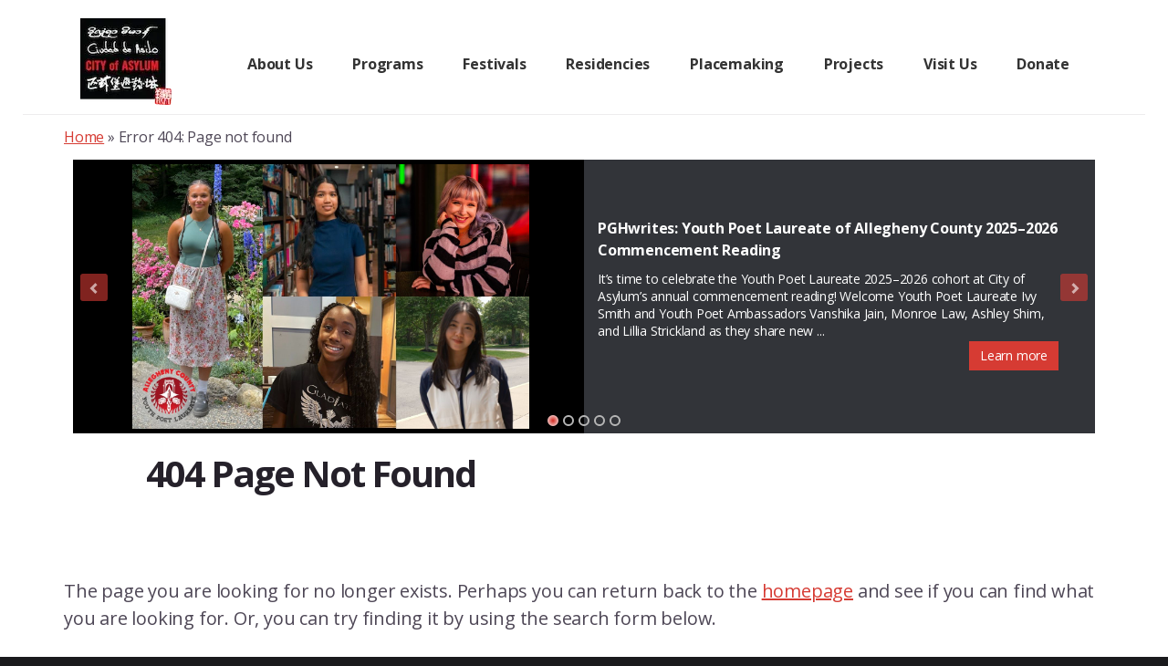

--- FILE ---
content_type: text/html; charset=UTF-8
request_url: https://cityofasylum.org/programs/2022-09-21/
body_size: 13616
content:
<!DOCTYPE html><html
lang=en-US><head ><meta
charset="UTF-8"><meta
name="viewport" content="width=device-width, initial-scale=1"><link
rel=stylesheet href=https://cityofasylum.org/wp-content/cache/minify/36d19.css media=all><link
rel=stylesheet id=tribe-events-views-v2-print-css href='https://cityofasylum.org/wp-content/plugins/the-events-calendar/build/css/views-print.css?ver=6.15.13.1' media=print><link
rel=stylesheet id=tribe-events-filterbar-views-v2-print-css href='https://cityofasylum.org/wp-content/plugins/the-events-calendar-filterbar/build/css/views-print.css?ver=5.6.2' media=print><link
rel=stylesheet id=tribe-events-pro-views-v2-print-css href='https://cityofasylum.org/wp-content/plugins/events-calendar-pro/build/css/views-print.css?ver=7.7.11' media=print><meta
name='robots' content='noindex, follow'> <script data-cfasync=false data-pagespeed-no-defer>var gtm4wp_datalayer_name="dataLayer";var dataLayer=dataLayer||[];</script> <title>Programs for September 21, 2022</title><meta
property="og:locale" content="en_US"><meta
property="og:title" content="Page not found - City of Asylum"><meta
property="og:site_name" content="City of Asylum"> <script type=application/ld+json class=yoast-schema-graph>{"@context":"https://schema.org","@graph":[{"@type":"WebSite","@id":"https://cityofasylum.org/#website","url":"https://cityofasylum.org/","name":"City of Asylum","description":"Giving Voice.","publisher":{"@id":"https://cityofasylum.org/#organization"},"potentialAction":[{"@type":"SearchAction","target":{"@type":"EntryPoint","urlTemplate":"https://cityofasylum.org/?s={search_term_string}"},"query-input":{"@type":"PropertyValueSpecification","valueRequired":true,"valueName":"search_term_string"}}],"inLanguage":"en-US"},{"@type":"Organization","@id":"https://cityofasylum.org/#organization","name":"City of Asylum","url":"https://cityofasylum.org/","logo":{"@type":"ImageObject","inLanguage":"en-US","@id":"https://cityofasylum.org/#/schema/logo/image/","url":"https://cityofasylum.org/wp-content/uploads/2023/08/cropped-cropped-CofA_Logo_RGB-1.webp","contentUrl":"https://cityofasylum.org/wp-content/uploads/2023/08/cropped-cropped-CofA_Logo_RGB-1.webp","width":100,"height":95,"caption":"City of Asylum"},"image":{"@id":"https://cityofasylum.org/#/schema/logo/image/"},"sameAs":["https://x.com/cityofasylum","https://www.instagram.com/cityofasylumpittsburgh/","https://www.youtube.com/user/coapgh"]}]}</script> <link
rel=dns-prefetch href=//static.addtoany.com><link
rel=dns-prefetch href=//js.hs-scripts.com><link
rel=dns-prefetch href=//fonts.googleapis.com><link
rel=dns-prefetch href=//code.ionicframework.com><link
href=https://fonts.gstatic.com crossorigin rel=preconnect><link
rel=alternate type=application/rss+xml title="City of Asylum &raquo; Feed" href=https://cityofasylum.org/feed/ ><link
rel=alternate type=application/rss+xml title="City of Asylum &raquo; Comments Feed" href=https://cityofasylum.org/comments/feed/ ><link
rel=alternate type=text/calendar title="City of Asylum &raquo; iCal Feed" href="https://cityofasylum.org/programs/2026-01-19/?ical=1/"><style id=wp-img-auto-sizes-contain-inline-css>img:is([sizes=auto i],[sizes^="auto," i]){contain-intrinsic-size:3000px 1500px}</style><link
rel=stylesheet href=https://cityofasylum.org/wp-content/cache/minify/4bb30.css media=all><style id=breakthrough-pro-inline-css>.single .content .entry-content>p:first-of-type{font-size:26px;letter-spacing:-0.7px}cite,
h4,
h5,
p.entry-meta a,
.entry-title a:focus,
.entry-title a:hover,
.footer-widgets .widget .widget-title,
.genesis-nav-menu a:focus,
.genesis-nav-menu a:hover,
.genesis-nav-menu .current-menu-item > a,
.genesis-nav-menu .sub-menu .current-menu-item > a:focus,
.genesis-nav-menu .sub-menu .current-menu-item > a:hover,
.genesis-responsive-menu .genesis-nav-menu a:focus,
.genesis-responsive-menu .genesis-nav-menu a:hover,
.menu-toggle:focus,
.menu-toggle:hover,
.nav-primary .genesis-nav-menu .sub-menu a:focus,
.nav-primary .genesis-nav-menu .sub-menu a:hover,
.nav-primary .genesis-nav-menu .sub-menu .current-menu-item > a,
.nav-primary .genesis-nav-menu .sub-menu .current-menu-item > a:focus,
.nav-primary .genesis-nav-menu .sub-menu .current-menu-item > a:hover,
.portfolio .entry-header .entry-meta a,.sub-menu-toggle:focus,.sub-menu-toggle:hover,.widget-title{color:#444}.sidebar .enews-widget,
.sidebar .enews-widget .widget-title{color:#fff}button,
input[type="button"],
input[type="reset"],
input[type="submit"],
.archive-pagination a:focus,
.archive-pagination a:hover,
.archive-pagination .active a,
.button,
.message.primary,
.sidebar .widget.enews-widget{background-color:#444;color:#fff}.message.primary
a{color:#fff}a.button:focus,a.button:hover,button:focus,button:hover,input:focus[type="button"],input:hover[type="button"],input:focus[type="reset"],input:hover[type="reset"],input:focus[type="submit"],input:hover[type="submit"],.button:focus,.button:hover{background-color:#585858;box-shadow:0 2px 10px 0 rgba(68,68,68,0.3);color:#fff}input:focus,textarea:focus{border-color:#444;box-shadow:0 3px 7px 0 rgba(68,68,68,0.3);outline:none}body,
.pricing-table
.featured{border-color:#444}.nav-primary .genesis-nav-menu a:focus,
.nav-primary .genesis-nav-menu a:hover,
.nav-primary .genesis-nav-menu .current-menu-item>a{border-bottom-color:#444;color:#444}input[type="button"].text,input[type="reset"].text,input[type="submit"].text{border-color:#444;color:#444}a{color:#d63b33}a:focus,a:hover{color:#ea4f47}a.more-link,
.comment-reply-link,
.view-all-portfolio
a{border-color:#d63b33;color:#d63b33}a.more-link:focus,
a.more-link:hover,
.view-all-portfolio a:focus,
.view-all-portfolio a:hover{border-color:#ea4f47;color:#ea4f47}.button-hero,
button.button-hero,
button.primary,
input[type="button"].button-hero,
input[type="button"].primary,
input[type="reset"].button-hero,
input[type="reset"].primary,
input[type="submit"].button-hero,
input[type="submit"].primary,
.button.button-hero,
.button.primary,
.enews-widget input[type="submit"],
.message.secondary,
.sidebar .enews-widget input[type="submit"]{background-color:#d63b33;color:#fff}.button.button-hero:focus,
.button.button-hero:hover,
button.button-hero:focus,
button.button-hero:hover,
button.primary:focus,
button.primary:hover,
input[type="button"].button-hero:focus,
input[type="button"].button-hero:hover,
input[type="button"].primary:focus,
input[type="button"].primary:hover,
input[type="reset"].button-hero:focus,
input[type="reset"].button-hero:hover,
input[type="reset"].primary:focus,
input[type="reset"].primary:hover,
input[type="submit"].button-hero:focus,
input[type="submit"].button-hero:hover,
input[type="submit"].primary:focus,
input[type="submit"].primary:hover,
.button.primary:focus,
.button.primary:hover,
.enews-widget input[type="submit"]:focus,
.enews-widget input[type="submit"]:hover{background-color:#ea4f47;box-shadow:0 2px 10px 0 rgba(214,59,51,0.3);color:#fff}a.button.text{background-color:#fff;border-bottom:2px solid #d63b33;color:#d63b33}a.button.text:focus,a.button.text:hover{background-color:#fff;border-bottom-color:#ea4f47;color:#ea4f47}.message.secondary
a{color:#fff}</style><style id=wp-emoji-styles-inline-css>img.wp-smiley,img.emoji{display:inline !important;border:none !important;box-shadow:none !important;height:1em !important;width:1em !important;margin:0
0.07em !important;vertical-align:-0.1em !important;background:none !important;padding:0
!important}</style><link
rel=stylesheet href=https://cityofasylum.org/wp-content/cache/minify/a5ff7.css media=all><style id=global-styles-inline-css>/*<![CDATA[*/:root{--wp--preset--aspect-ratio--square:1;--wp--preset--aspect-ratio--4-3:4/3;--wp--preset--aspect-ratio--3-4:3/4;--wp--preset--aspect-ratio--3-2:3/2;--wp--preset--aspect-ratio--2-3:2/3;--wp--preset--aspect-ratio--16-9:16/9;--wp--preset--aspect-ratio--9-16:9/16;--wp--preset--color--black:#000;--wp--preset--color--cyan-bluish-gray:#abb8c3;--wp--preset--color--white:#fff;--wp--preset--color--pale-pink:#f78da7;--wp--preset--color--vivid-red:#cf2e2e;--wp--preset--color--luminous-vivid-orange:#ff6900;--wp--preset--color--luminous-vivid-amber:#fcb900;--wp--preset--color--light-green-cyan:#7bdcb5;--wp--preset--color--vivid-green-cyan:#00d084;--wp--preset--color--pale-cyan-blue:#8ed1fc;--wp--preset--color--vivid-cyan-blue:#0693e3;--wp--preset--color--vivid-purple:#9b51e0;--wp--preset--color--theme-primary:#444;--wp--preset--color--theme-secondary:#d63b33;--wp--preset--gradient--vivid-cyan-blue-to-vivid-purple:linear-gradient(135deg,rgb(6,147,227) 0%,rgb(155,81,224) 100%);--wp--preset--gradient--light-green-cyan-to-vivid-green-cyan:linear-gradient(135deg,rgb(122,220,180) 0%,rgb(0,208,130) 100%);--wp--preset--gradient--luminous-vivid-amber-to-luminous-vivid-orange:linear-gradient(135deg,rgb(252,185,0) 0%,rgb(255,105,0) 100%);--wp--preset--gradient--luminous-vivid-orange-to-vivid-red:linear-gradient(135deg,rgb(255,105,0) 0%,rgb(207,46,46) 100%);--wp--preset--gradient--very-light-gray-to-cyan-bluish-gray:linear-gradient(135deg,rgb(238,238,238) 0%,rgb(169,184,195) 100%);--wp--preset--gradient--cool-to-warm-spectrum:linear-gradient(135deg,rgb(74,234,220) 0%,rgb(151,120,209) 20%,rgb(207,42,186) 40%,rgb(238,44,130) 60%,rgb(251,105,98) 80%,rgb(254,248,76) 100%);--wp--preset--gradient--blush-light-purple:linear-gradient(135deg,rgb(255,206,236) 0%,rgb(152,150,240) 100%);--wp--preset--gradient--blush-bordeaux:linear-gradient(135deg,rgb(254,205,165) 0%,rgb(254,45,45) 50%,rgb(107,0,62) 100%);--wp--preset--gradient--luminous-dusk:linear-gradient(135deg,rgb(255,203,112) 0%,rgb(199,81,192) 50%,rgb(65,88,208) 100%);--wp--preset--gradient--pale-ocean:linear-gradient(135deg,rgb(255,245,203) 0%,rgb(182,227,212) 50%,rgb(51,167,181) 100%);--wp--preset--gradient--electric-grass:linear-gradient(135deg,rgb(202,248,128) 0%,rgb(113,206,126) 100%);--wp--preset--gradient--midnight:linear-gradient(135deg,rgb(2,3,129) 0%,rgb(40,116,252) 100%);--wp--preset--font-size--small:16px;--wp--preset--font-size--medium:20px;--wp--preset--font-size--large:24px;--wp--preset--font-size--x-large:42px;--wp--preset--font-size--normal:20px;--wp--preset--font-size--larger:28px;--wp--preset--spacing--20:0.44rem;--wp--preset--spacing--30:0.67rem;--wp--preset--spacing--40:1rem;--wp--preset--spacing--50:1.5rem;--wp--preset--spacing--60:2.25rem;--wp--preset--spacing--70:3.38rem;--wp--preset--spacing--80:5.06rem;--wp--preset--shadow--natural:6px 6px 9px rgba(0, 0, 0, 0.2);--wp--preset--shadow--deep:12px 12px 50px rgba(0, 0, 0, 0.4);--wp--preset--shadow--sharp:6px 6px 0px rgba(0, 0, 0, 0.2);--wp--preset--shadow--outlined:6px 6px 0px -3px rgb(255, 255, 255), 6px 6px rgb(0, 0, 0);--wp--preset--shadow--crisp:6px 6px 0px rgb(0, 0, 0)}:where(.is-layout-flex){gap:0.5em}:where(.is-layout-grid){gap:0.5em}body .is-layout-flex{display:flex}.is-layout-flex{flex-wrap:wrap;align-items:center}.is-layout-flex>:is(*,div){margin:0}body .is-layout-grid{display:grid}.is-layout-grid>:is(*,div){margin:0}:where(.wp-block-columns.is-layout-flex){gap:2em}:where(.wp-block-columns.is-layout-grid){gap:2em}:where(.wp-block-post-template.is-layout-flex){gap:1.25em}:where(.wp-block-post-template.is-layout-grid){gap:1.25em}.has-black-color{color:var(--wp--preset--color--black) !important}.has-cyan-bluish-gray-color{color:var(--wp--preset--color--cyan-bluish-gray) !important}.has-white-color{color:var(--wp--preset--color--white) !important}.has-pale-pink-color{color:var(--wp--preset--color--pale-pink) !important}.has-vivid-red-color{color:var(--wp--preset--color--vivid-red) !important}.has-luminous-vivid-orange-color{color:var(--wp--preset--color--luminous-vivid-orange) !important}.has-luminous-vivid-amber-color{color:var(--wp--preset--color--luminous-vivid-amber) !important}.has-light-green-cyan-color{color:var(--wp--preset--color--light-green-cyan) !important}.has-vivid-green-cyan-color{color:var(--wp--preset--color--vivid-green-cyan) !important}.has-pale-cyan-blue-color{color:var(--wp--preset--color--pale-cyan-blue) !important}.has-vivid-cyan-blue-color{color:var(--wp--preset--color--vivid-cyan-blue) !important}.has-vivid-purple-color{color:var(--wp--preset--color--vivid-purple) !important}.has-black-background-color{background-color:var(--wp--preset--color--black) !important}.has-cyan-bluish-gray-background-color{background-color:var(--wp--preset--color--cyan-bluish-gray) !important}.has-white-background-color{background-color:var(--wp--preset--color--white) !important}.has-pale-pink-background-color{background-color:var(--wp--preset--color--pale-pink) !important}.has-vivid-red-background-color{background-color:var(--wp--preset--color--vivid-red) !important}.has-luminous-vivid-orange-background-color{background-color:var(--wp--preset--color--luminous-vivid-orange) !important}.has-luminous-vivid-amber-background-color{background-color:var(--wp--preset--color--luminous-vivid-amber) !important}.has-light-green-cyan-background-color{background-color:var(--wp--preset--color--light-green-cyan) !important}.has-vivid-green-cyan-background-color{background-color:var(--wp--preset--color--vivid-green-cyan) !important}.has-pale-cyan-blue-background-color{background-color:var(--wp--preset--color--pale-cyan-blue) !important}.has-vivid-cyan-blue-background-color{background-color:var(--wp--preset--color--vivid-cyan-blue) !important}.has-vivid-purple-background-color{background-color:var(--wp--preset--color--vivid-purple) !important}.has-black-border-color{border-color:var(--wp--preset--color--black) !important}.has-cyan-bluish-gray-border-color{border-color:var(--wp--preset--color--cyan-bluish-gray) !important}.has-white-border-color{border-color:var(--wp--preset--color--white) !important}.has-pale-pink-border-color{border-color:var(--wp--preset--color--pale-pink) !important}.has-vivid-red-border-color{border-color:var(--wp--preset--color--vivid-red) !important}.has-luminous-vivid-orange-border-color{border-color:var(--wp--preset--color--luminous-vivid-orange) !important}.has-luminous-vivid-amber-border-color{border-color:var(--wp--preset--color--luminous-vivid-amber) !important}.has-light-green-cyan-border-color{border-color:var(--wp--preset--color--light-green-cyan) !important}.has-vivid-green-cyan-border-color{border-color:var(--wp--preset--color--vivid-green-cyan) !important}.has-pale-cyan-blue-border-color{border-color:var(--wp--preset--color--pale-cyan-blue) !important}.has-vivid-cyan-blue-border-color{border-color:var(--wp--preset--color--vivid-cyan-blue) !important}.has-vivid-purple-border-color{border-color:var(--wp--preset--color--vivid-purple) !important}.has-vivid-cyan-blue-to-vivid-purple-gradient-background{background:var(--wp--preset--gradient--vivid-cyan-blue-to-vivid-purple) !important}.has-light-green-cyan-to-vivid-green-cyan-gradient-background{background:var(--wp--preset--gradient--light-green-cyan-to-vivid-green-cyan) !important}.has-luminous-vivid-amber-to-luminous-vivid-orange-gradient-background{background:var(--wp--preset--gradient--luminous-vivid-amber-to-luminous-vivid-orange) !important}.has-luminous-vivid-orange-to-vivid-red-gradient-background{background:var(--wp--preset--gradient--luminous-vivid-orange-to-vivid-red) !important}.has-very-light-gray-to-cyan-bluish-gray-gradient-background{background:var(--wp--preset--gradient--very-light-gray-to-cyan-bluish-gray) !important}.has-cool-to-warm-spectrum-gradient-background{background:var(--wp--preset--gradient--cool-to-warm-spectrum) !important}.has-blush-light-purple-gradient-background{background:var(--wp--preset--gradient--blush-light-purple) !important}.has-blush-bordeaux-gradient-background{background:var(--wp--preset--gradient--blush-bordeaux) !important}.has-luminous-dusk-gradient-background{background:var(--wp--preset--gradient--luminous-dusk) !important}.has-pale-ocean-gradient-background{background:var(--wp--preset--gradient--pale-ocean) !important}.has-electric-grass-gradient-background{background:var(--wp--preset--gradient--electric-grass) !important}.has-midnight-gradient-background{background:var(--wp--preset--gradient--midnight) !important}.has-small-font-size{font-size:var(--wp--preset--font-size--small) !important}.has-medium-font-size{font-size:var(--wp--preset--font-size--medium) !important}.has-large-font-size{font-size:var(--wp--preset--font-size--large) !important}.has-x-large-font-size{font-size:var(--wp--preset--font-size--x-large) !important}/*]]>*/</style><style id=classic-theme-styles-inline-css>/*! This file is auto-generated */
.wp-block-button__link{color:#fff;background-color:#32373c;border-radius:9999px;box-shadow:none;text-decoration:none;padding:calc(.667em + 2px) calc(1.333em + 2px);font-size:1.125em}.wp-block-file__button{background:#32373c;color:#fff;text-decoration:none}</style><link
rel=stylesheet id=breakthrough-pro-fonts-css href='https://fonts.googleapis.com/css2?family=Open+Sans%3Aital%2Cwght%400%2C400%3B0%2C700%3B1%2C400%3B1%2C700&#038;display=swap&#038;ver=1.3.1' media=all><link
rel=stylesheet id=ionicons-css href='//code.ionicframework.com/ionicons/2.0.1/css/ionicons.min.css?ver=1.3.1' media=all><link
rel=stylesheet href=https://cityofasylum.org/wp-content/cache/minify/2b823.css media=all><style id=breakthrough-pro-gutenberg-inline-css>/*<![CDATA[*/html{--primary-font-stack:"Open Sans", sans-serif;--secondary-font-stack:"Open Sans", sans-serif}.site-container .wp-block-button__link,
.site-container .wp-block-pullquote.is-style-solid-color{background-color:#444}.wp-block-button__link:not(.has-background),.wp-block-button__link:not(.has-background):focus,.wp-block-button__link:not(.has-background):hover,.wp-block-pullquote.is-style-solid-color:not(.has-background){color:#fff}.has-theme-primary-background-color,.has-theme-primary-background-color.wp-block-button__link:focus,.has-theme-primary-background-color.wp-block-button__link:hover,.has-theme-primary-background-color.wp-block-button__link:visited,.has-theme-primary-background-color.wp-block-pullquote.is-style-solid-color{color:#fff}.has-theme-secondary-background-color,.has-theme-secondary-background-color.wp-block-button__link:focus,.has-theme-secondary-background-color.wp-block-button__link:hover,.has-theme-secondary-background-color.wp-block-button__link:visited,.has-theme-secondary-background-color.wp-block-pullquote.is-style-solid-color{color:#fff}.site-container .is-style-outline.wp-block-button__link,
.site-container .is-style-outline .wp-block-button__link{background-color:transparent;color:#444}.has-small-font-size{font-size:16px !important}.has-normal-font-size{font-size:20px !important}.has-large-font-size{font-size:24px !important}.has-larger-font-size{font-size:28px !important}.site-container .has-theme-primary-color,
.site-container .wp-block-button__link.has-theme-primary-color,
.site-container .is-style-outline .wp-block-button__link.has-theme-primary-color{color:#444}.site-container .has-theme-primary-background-color,
.site-container .wp-block-button__link.has-theme-primary-background-color,
.site-container .is-style-outline .wp-block-button__link.has-theme-primary-background-color,
.site-container .wp-block-pullquote.is-style-solid-color.has-theme-primary-background-color{background-color:#444}.site-container .has-theme-secondary-color,
.site-container .wp-block-button__link.has-theme-secondary-color,
.site-container .is-style-outline .wp-block-button__link.has-theme-secondary-color{color:#d63b33}.site-container .has-theme-secondary-background-color,
.site-container .wp-block-button__link.has-theme-secondary-background-color,
.site-container .is-style-outline .wp-block-button__link.has-theme-secondary-background-color,
.site-container .wp-block-pullquote.is-style-solid-color.has-theme-secondary-background-color{background-color:#d63b33}/*]]>*/</style><link
rel=stylesheet href=https://cityofasylum.org/wp-content/cache/minify/f7e45.css media=all><script src=https://cityofasylum.org/wp-content/cache/minify/08f87.js></script> <script id=tribe-events-filterbar-views-filter-bar-state-js-js-extra>var tribe_events_filter_bar_js_config={"events":{"currency_symbol":"$","reverse_currency_position":false},"l10n":{"show_filters":"Show filters","hide_filters":"Hide filters","filter_options":"Filter options","cost_range_currency_symbol_before":"\u003C%- currency_symbol %\u003E\u003C%- cost_low %\u003E - \u003C%- currency_symbol %\u003E\u003C%- cost_high %\u003E","cost_range_currency_symbol_after":"\u003C%- cost_low %\u003E\u003C%- currency_symbol %\u003E - \u003C%- cost_high %\u003E\u003C%- currency_symbol %\u003E"}};</script> <script src=https://cityofasylum.org/wp-content/cache/minify/0a7f9.js></script> <script id=addtoany-core-js-before>window.a2a_config=window.a2a_config||{};a2a_config.callbacks=[];a2a_config.overlays=[];a2a_config.templates={};a2a_config.icon_color="#ffffff,#0a0a0a";</script> <script defer src=https://static.addtoany.com/menu/page.js id=addtoany-core-js></script> <link
rel=https://api.w.org/ href=https://cityofasylum.org/wp-json/ ><link
rel=EditURI type=application/rsd+xml title=RSD href=https://cityofasylum.org/xmlrpc.php?rsd><meta
name="generator" content="WordPress 6.9">
 <script class=hsq-set-content-id data-content-id=standard-page>var _hsq=_hsq||[];_hsq.push(["setContentType","standard-page"]);</script> <meta
name="tec-api-version" content="v1"><meta
name="tec-api-origin" content="https://cityofasylum.org"><link
rel=alternate href=https://cityofasylum.org/wp-json/tribe/events/v1/ > <script data-cfasync=false data-pagespeed-no-defer>var dataLayer_content={"pagePostType":"404-error"};dataLayer.push(dataLayer_content);</script> <script data-cfasync=false data-pagespeed-no-defer>(function(w,d,s,l,i){w[l]=w[l]||[];w[l].push({'gtm.start':new Date().getTime(),event:'gtm.js'});var f=d.getElementsByTagName(s)[0],j=d.createElement(s),dl=l!='dataLayer'?'&l='+l:'';j.async=true;j.src='//www.googletagmanager.com/gtm.js?id='+i+dl;f.parentNode.insertBefore(j,f);})(window,document,'script','dataLayer','GTM-MPR2588');</script> <link
rel=pingback href=https://cityofasylum.org/xmlrpc.php><style id=custom-background-css>body.custom-background{background-color:#1a1a1d}</style><link
rel=icon href=https://cityofasylum.org/wp-content/uploads/2021/05/favi-150x150.png sizes=32x32><link
rel=icon href=https://cityofasylum.org/wp-content/uploads/2021/05/favi.png sizes=192x192><link
rel=apple-touch-icon href=https://cityofasylum.org/wp-content/uploads/2021/05/favi.png><meta
name="msapplication-TileImage" content="https://cityofasylum.org/wp-content/uploads/2021/05/favi.png"><style id=wp-custom-css>.site-container>.site-header>.wrap{max-width:100% !important;margin:0
25px}.site-header .nav-primary{max-width:calc(100% - 100px)}</style></head><body
class="error404 custom-background wp-custom-logo wp-embed-responsive wp-theme-genesis wp-child-theme-breakthrough-pro tribe-events-page-template tribe-theme-genesis tribe-no-js tribe-filter-live metaslider-plugin header-full-width full-width-content genesis-breadcrumbs-visible no-js"> <script>(function(){var c=document.body.classList;c.remove('no-js');c.add('js');})();</script> <div
class=site-container><ul
class=genesis-skip-link><li><a
href=#breakthrough-page-title class=screen-reader-shortcut> Skip to content</a></li></ul><header
class=site-header><div
class=wrap><div
class=title-area><a
href=https://cityofasylum.org/ class=custom-logo-link rel=home><img
width=100 height=95 src=https://cityofasylum.org/wp-content/uploads/2023/08/cropped-cropped-CofA_Logo_RGB-1.webp class=custom-logo alt="City of Asylum" decoding=async></a><p
class=site-title>City of Asylum</p><p
class=site-description>Giving Voice.</p></div><nav
class=nav-primary aria-label=Main id=genesis-nav-primary><div
class=wrap><ul
id=menu-main-menu class="menu genesis-nav-menu menu-primary js-superfish"><li
id=menu-item-27 class="menu-item menu-item-type-post_type menu-item-object-page menu-item-has-children menu-item-27"><a
href=https://cityofasylum.org/about-us/ ><span >About Us</span></a><ul
class=sub-menu>
<li
id=menu-item-923 class="menu-item menu-item-type-post_type menu-item-object-page menu-item-923"><a
href=https://cityofasylum.org/about-us/history/ ><span >History</span></a></li>
<li
id=menu-item-932 class="menu-item menu-item-type-post_type menu-item-object-page menu-item-932"><a
href=https://cityofasylum.org/about-us/board-of-directors/ ><span >Board of Directors</span></a></li>
<li
id=menu-item-804 class="menu-item menu-item-type-post_type menu-item-object-page menu-item-804"><a
href=https://cityofasylum.org/about-us/staff/ ><span >Staff</span></a></li>
<li
id=menu-item-936 class="menu-item menu-item-type-post_type menu-item-object-page menu-item-936"><a
href=https://cityofasylum.org/about-us/employment/ ><span >Employment</span></a></li>
<li
id=menu-item-946 class="menu-item menu-item-type-post_type menu-item-object-page menu-item-946"><a
href=https://cityofasylum.org/about-us/volunteers/ ><span >Volunteering</span></a></li>
<li
id=menu-item-7968 class="menu-item menu-item-type-post_type menu-item-object-page menu-item-7968"><a
href=https://cityofasylum.org/sponsors/ ><span >Sponsors</span></a></li>
<li
id=menu-item-171 class="menu-item menu-item-type-post_type menu-item-object-page menu-item-171"><a
href=https://cityofasylum.org/contact/ ><span >Contact</span></a></li></ul>
</li>
<li
id=menu-item-249 class="menu-item menu-item-type-custom menu-item-object-custom menu-item-has-children menu-item-249"><a
href=/programs><span >Programs</span></a><ul
class=sub-menu>
<li
id=menu-item-877 class="menu-item menu-item-type-custom menu-item-object-custom menu-item-877"><a
href=/programs><span >Upcoming Programs</span></a></li>
<li
id=menu-item-8603 class="menu-item menu-item-type-post_type menu-item-object-page menu-item-8603"><a
href=https://cityofasylum.org/about-us/program-archive/ ><span >Program Archive</span></a></li></ul>
</li>
<li
id=menu-item-6288 class="menu-item menu-item-type-custom menu-item-object-custom menu-item-has-children menu-item-6288"><a><span >Festivals</span></a><ul
class=sub-menu>
<li
id=menu-item-10178 class="menu-item menu-item-type-post_type menu-item-object-page menu-item-10178"><a
href=https://cityofasylum.org/litfest-2025/ ><span >LitFest 2025</span></a></li>
<li
id=menu-item-9305 class="menu-item menu-item-type-post_type menu-item-object-page menu-item-9305"><a
href=https://cityofasylum.org/jazz-poetry-month-2025/ ><span >Jazz Poetry Month 2025</span></a></li></ul>
</li>
<li
id=menu-item-803 class="menu-item menu-item-type-post_type menu-item-object-page menu-item-803"><a
href=https://cityofasylum.org/residencies/ ><span >Residencies</span></a></li>
<li
id=menu-item-403 class="menu-item menu-item-type-post_type menu-item-object-page menu-item-has-children menu-item-403"><a
href=https://cityofasylum.org/creative-placemaking/ ><span >Placemaking</span></a><ul
class=sub-menu>
<li
id=menu-item-828 class="menu-item menu-item-type-post_type menu-item-object-page menu-item-828"><a
href=https://cityofasylum.org/creative-placemaking/city-of-asylum-house-publications/ ><span >City of Asylum House Publications</span></a></li>
<li
id=menu-item-835 class="menu-item menu-item-type-post_type menu-item-object-page menu-item-835"><a
href=https://cityofasylum.org/creative-placemaking/alphabet-city-center/ ><span >Alphabet City</span></a></li>
<li
id=menu-item-1598 class="menu-item menu-item-type-post_type menu-item-object-page menu-item-1598"><a
href=https://cityofasylum.org/the-alphabet-reading-garden/ ><span >Alphabet Reading Garden</span></a></li>
<li
id=menu-item-836 class="menu-item menu-item-type-post_type menu-item-object-page menu-item-836"><a
href=https://cityofasylum.org/creative-placemaking/river-of-words/ ><span >River of Words</span></a></li>
<li
id=menu-item-837 class="menu-item menu-item-type-post_type menu-item-object-page menu-item-837"><a
href=https://cityofasylum.org/creative-placemaking/digital-sanctuaries/ ><span >Digital Sanctuaries</span></a></li>
<li
id=menu-item-1591 class="menu-item menu-item-type-post_type menu-item-object-page menu-item-1591"><a
href=https://cityofasylum.org/pittsburgh-northside-community-resources-with-links/ ><span >Community Resources</span></a></li></ul>
</li>
<li
id=menu-item-864 class="menu-item menu-item-type-post_type menu-item-object-page menu-item-has-children menu-item-864"><a
href=https://cityofasylum.org/special-projects/ ><span >Projects</span></a><ul
class=sub-menu>
<li
id=menu-item-867 class="menu-item menu-item-type-post_type menu-item-object-page menu-item-867"><a
href=https://cityofasylum.org/special-projects/poet-laureate/ ><span >Poet Laureate</span></a></li>
<li
id=menu-item-871 class="menu-item menu-item-type-custom menu-item-object-custom menu-item-871"><a
href=https://www.sampsoniaway.org/ ><span >Sampsonia Way Magazine</span></a></li>
<li
id=menu-item-1044 class="menu-item menu-item-type-post_type menu-item-object-page menu-item-1044"><a
href=https://cityofasylum.org/publications/city-of-asylum-books/ ><span >City of Asylum Book Publications</span></a></li>
<li
id=menu-item-3906 class="menu-item menu-item-type-post_type menu-item-object-page menu-item-3906"><a
href=https://cityofasylum.org/live-ability/ ><span >Pittsburgh Live/Ability: Encounters in Poetry &#038; Prose</span></a></li></ul>
</li>
<li
id=menu-item-1101 class="menu-item menu-item-type-post_type menu-item-object-page menu-item-has-children menu-item-1101"><a
href=https://cityofasylum.org/visit-us/ ><span >Visit Us</span></a><ul
class=sub-menu>
<li
id=menu-item-874 class="menu-item menu-item-type-custom menu-item-object-custom menu-item-874"><a
href=https://www.cityofasylumbooks.org/ ><span >City of Asylum Bookstore</span></a></li>
<li
id=menu-item-8103 class="menu-item menu-item-type-custom menu-item-object-custom menu-item-8103"><a
href=https://cucinaalfabeto.com/ ><span >Cucina Alfabeto Restaurant</span></a></li>
<li
id=menu-item-959 class="menu-item menu-item-type-post_type menu-item-object-page menu-item-959"><a
href=https://cityofasylum.org/about-us/directions/ ><span >Directions</span></a></li>
<li
id=menu-item-876 class="menu-item menu-item-type-post_type menu-item-object-page menu-item-876"><a
href=https://cityofasylum.org/transportation/ ><span >Transportation</span></a></li></ul>
</li>
<li
id=menu-item-247 class="menu-item menu-item-type-post_type menu-item-object-page menu-item-247"><a
href=https://cityofasylum.org/donate/ ><span >Donate</span></a></li></ul></div></nav></div></header><div
class=breadcrumb><span><span><a
href=https://cityofasylum.org/ >Home</a></span> » <span
class=breadcrumb_last aria-current=page>Error 404: Page not found</span></span></div><div
class=main-events-carousel><div
class=pt-cv-wrapper><div
class="pt-cv-view pt-cv-scrollable pt-cv-colsys main-events-carousel" id=pt-cv-view-679238fx2r><div
data-id=pt-cv-page-1 class=pt-cv-page data-cvc=1><div
id=08ab0ebg53 class="pt-cv-carousel pt-cv-slide" data-ride=cvcarousel data-interval=5000><ol
class=pt-cv-carousel-indicators><li
data-target=#08ab0ebg53 data-cvslide-to=0 class=active></li>
<li
data-target=#08ab0ebg53 data-cvslide-to=1 class></li>
<li
data-target=#08ab0ebg53 data-cvslide-to=2 class></li>
<li
data-target=#08ab0ebg53 data-cvslide-to=3 class></li>
<li
data-target=#08ab0ebg53 data-cvslide-to=4 class></li></ol><div
class=carousel-inner><div
class="item active"><div
class=row><div
class="col-md-12 col-sm-12 col-xs-12 pt-cv-content-item pt-cv-1-col"  data-pid=10385><a
href=https://cityofasylum.org/program/pghwrites-youth-poet-laureate-of-allegheny-county-2025-2026-commencement-reading/ class="_self pt-cv-href-thumbnail pt-cv-thumb-default cvplbd cvp-responsive-image img-none" target=_self ><img
width=1440 height=960 src=https://cityofasylum.org/wp-content/uploads/2025/12/YPL-READING-01192026.jpg class="pt-cv-thumbnail img-none no-lazyload " alt="PGHwrites: Youth Poet Laureate of Allegheny County 2025–2026 Commencement Reading" decoding=async fetchpriority=high srcset="https://cityofasylum.org/wp-content/uploads/2025/12/YPL-READING-01192026.jpg 1440w, https://cityofasylum.org/wp-content/uploads/2025/12/YPL-READING-01192026-300x200.jpg 300w, https://cityofasylum.org/wp-content/uploads/2025/12/YPL-READING-01192026-1024x683.jpg 1024w, https://cityofasylum.org/wp-content/uploads/2025/12/YPL-READING-01192026-768x512.jpg 768w, https://cityofasylum.org/wp-content/uploads/2025/12/YPL-READING-01192026-600x400.jpg 600w" sizes="(max-width: 1440px) 100vw, 1440px"></a><div
class="pt-cv-carousel-caption pt-cv-cap-w-img"><h4 class="pt-cv-title"><a
href=https://cityofasylum.org/program/pghwrites-youth-poet-laureate-of-allegheny-county-2025-2026-commencement-reading/ class="_self cvplbd" target=_self >PGHwrites: Youth Poet Laureate of Allegheny County 2025–2026 Commencement Reading</a></h4><div
class=pt-cv-content>It’s time to celebrate the Youth Poet Laureate 2025–2026 cohort at City of Asylum’s annual commencement reading! Welcome Youth Poet Laureate Ivy Smith and Youth Poet Ambassadors Vanshika Jain, Monroe Law, Ashley Shim, and Lillia Strickland as they share new ...<br><div
class=pt-cv-rmwrap><a
href=https://cityofasylum.org/program/pghwrites-youth-poet-laureate-of-allegheny-county-2025-2026-commencement-reading/ class="_self pt-cv-readmore btn btn-success cvplbd" target=_self>Learn more</a></div></div></div></div></div></div><div
class=item><div
class=row><div
class="col-md-12 col-sm-12 col-xs-12 pt-cv-content-item pt-cv-1-col"  data-pid=10416><a
href=https://cityofasylum.org/program/thursday-night-jazz-legendary-drummer-roger-humphries/ class="_self pt-cv-href-thumbnail pt-cv-thumb-default cvplbd cvp-responsive-image img-none" target=_self ><img
width=1778 height=1000 src=https://cityofasylum.org/wp-content/uploads/2025/05/ROGER-HUMPHRIES-07032025.jpg class="pt-cv-thumbnail img-none no-lazyload " alt="Thursday Night Jazz: Legendary Drummer Roger Humphries + the RH Factor" decoding=async srcset="https://cityofasylum.org/wp-content/uploads/2025/05/ROGER-HUMPHRIES-07032025.jpg 1778w, https://cityofasylum.org/wp-content/uploads/2025/05/ROGER-HUMPHRIES-07032025-300x169.jpg 300w, https://cityofasylum.org/wp-content/uploads/2025/05/ROGER-HUMPHRIES-07032025-1024x576.jpg 1024w, https://cityofasylum.org/wp-content/uploads/2025/05/ROGER-HUMPHRIES-07032025-768x432.jpg 768w, https://cityofasylum.org/wp-content/uploads/2025/05/ROGER-HUMPHRIES-07032025-1536x864.jpg 1536w" sizes="(max-width: 1778px) 100vw, 1778px"></a><div
class="pt-cv-carousel-caption pt-cv-cap-w-img"><h4 class="pt-cv-title"><a
href=https://cityofasylum.org/program/thursday-night-jazz-legendary-drummer-roger-humphries/ class="_self cvplbd" target=_self >Thursday Night Jazz: Legendary Drummer Roger Humphries + the RH Factor</a></h4><div
class=pt-cv-content>New year, new Thursday Night Jazz performances from Jazz Legacy Fellow Roger Humphries! Don’t miss the kick-off to City of Asylum’s 2026 jazz season ...<br><div
class=pt-cv-rmwrap><a
href=https://cityofasylum.org/program/thursday-night-jazz-legendary-drummer-roger-humphries/ class="_self pt-cv-readmore btn btn-success cvplbd" target=_self>Learn more</a></div></div></div></div></div></div><div
class=item><div
class=row><div
class="col-md-12 col-sm-12 col-xs-12 pt-cv-content-item pt-cv-1-col"  data-pid=10395><a
href=https://cityofasylum.org/program/on-topic-free-expression-with-jacob-mchangama-jeffrey-rosen-nadine-strossen/ class="_self pt-cv-href-thumbnail pt-cv-thumb-default cvplbd cvp-responsive-image img-none" target=_self ><img
width=1440 height=960 src=https://cityofasylum.org/wp-content/uploads/2025/12/ON-TOPIC-01252025-1.jpg class="pt-cv-thumbnail img-none no-lazyload " alt="On Topic: Free Expression with Jacob Mchangama &amp; Nadine Strossen" decoding=async srcset="https://cityofasylum.org/wp-content/uploads/2025/12/ON-TOPIC-01252025-1.jpg 1440w, https://cityofasylum.org/wp-content/uploads/2025/12/ON-TOPIC-01252025-1-300x200.jpg 300w, https://cityofasylum.org/wp-content/uploads/2025/12/ON-TOPIC-01252025-1-1024x683.jpg 1024w, https://cityofasylum.org/wp-content/uploads/2025/12/ON-TOPIC-01252025-1-768x512.jpg 768w, https://cityofasylum.org/wp-content/uploads/2025/12/ON-TOPIC-01252025-1-600x400.jpg 600w" sizes="(max-width: 1440px) 100vw, 1440px"></a><div
class="pt-cv-carousel-caption pt-cv-cap-w-img"><h4 class="pt-cv-title"><a
href=https://cityofasylum.org/program/on-topic-free-expression-with-jacob-mchangama-jeffrey-rosen-nadine-strossen/ class="_self cvplbd" target=_self >On Topic: Free Expression with Jacob Mchangama &#038; Nadine Strossen</a></h4><div
class=pt-cv-content>Our On Topic series kicks off in 2026 with a moderated discussion among free speech experts, who will get into the weeds of current controversies and the role free expression plays in maintaining a democratic government ...<br><div
class=pt-cv-rmwrap><a
href=https://cityofasylum.org/program/on-topic-free-expression-with-jacob-mchangama-jeffrey-rosen-nadine-strossen/ class="_self pt-cv-readmore btn btn-success cvplbd" target=_self>Learn more</a></div></div></div></div></div></div><div
class=item><div
class=row><div
class="col-md-12 col-sm-12 col-xs-12 pt-cv-content-item pt-cv-1-col"  data-pid=10389><a
href=https://cityofasylum.org/program/world-literature-patrice-nganangs-scale-boy-book-launch/ class="_self pt-cv-href-thumbnail pt-cv-thumb-default cvplbd cvp-responsive-image img-none" target=_self ><img
width=1440 height=960 src=https://cityofasylum.org/wp-content/uploads/2025/12/PATRICE-NGANANG-01272026.jpg class="pt-cv-thumbnail img-none no-lazyload " alt="World Literature: Patrice Nganang’s “Scale Boy” (Book Launch)" decoding=async srcset="https://cityofasylum.org/wp-content/uploads/2025/12/PATRICE-NGANANG-01272026.jpg 1440w, https://cityofasylum.org/wp-content/uploads/2025/12/PATRICE-NGANANG-01272026-300x200.jpg 300w, https://cityofasylum.org/wp-content/uploads/2025/12/PATRICE-NGANANG-01272026-1024x683.jpg 1024w, https://cityofasylum.org/wp-content/uploads/2025/12/PATRICE-NGANANG-01272026-768x512.jpg 768w, https://cityofasylum.org/wp-content/uploads/2025/12/PATRICE-NGANANG-01272026-600x400.jpg 600w" sizes="(max-width: 1440px) 100vw, 1440px"></a><div
class="pt-cv-carousel-caption pt-cv-cap-w-img"><h4 class="pt-cv-title"><a
href=https://cityofasylum.org/program/world-literature-patrice-nganangs-scale-boy-book-launch/ class="_self cvplbd" target=_self >World Literature: Patrice Nganang’s “Scale Boy” (Book Launch)</a></h4><div
class=pt-cv-content>In the first World Literature program of the year, Anderson Tepper will be in conversation with Cameroonian author Patrice Nganang to discuss his new memoir, “Scale Boy: An African Childhood.” ...<br><div
class=pt-cv-rmwrap><a
href=https://cityofasylum.org/program/world-literature-patrice-nganangs-scale-boy-book-launch/ class="_self pt-cv-readmore btn btn-success cvplbd" target=_self>Learn more</a></div></div></div></div></div></div><div
class=item><div
class=row><div
class="col-md-12 col-sm-12 col-xs-12 pt-cv-content-item pt-cv-1-col"  data-pid=10434><a
href=https://cityofasylum.org/program/thursday-night-jazz-rich-zabinski-quartet/ class="_self pt-cv-href-thumbnail pt-cv-thumb-default cvplbd cvp-responsive-image img-none" target=_self ><img
width=1440 height=960 src=https://cityofasylum.org/wp-content/uploads/2026/01/RICH-ZABINSKI-01292026.png class="pt-cv-thumbnail img-none no-lazyload " alt="Thursday Night Jazz: Rich Zabinski Quartet Presents the Music of Benny Golson" decoding=async srcset="https://cityofasylum.org/wp-content/uploads/2026/01/RICH-ZABINSKI-01292026.png 1440w, https://cityofasylum.org/wp-content/uploads/2026/01/RICH-ZABINSKI-01292026-300x200.png 300w, https://cityofasylum.org/wp-content/uploads/2026/01/RICH-ZABINSKI-01292026-1024x683.png 1024w, https://cityofasylum.org/wp-content/uploads/2026/01/RICH-ZABINSKI-01292026-768x512.png 768w, https://cityofasylum.org/wp-content/uploads/2026/01/RICH-ZABINSKI-01292026-600x400.png 600w" sizes="(max-width: 1440px) 100vw, 1440px"></a><div
class="pt-cv-carousel-caption pt-cv-cap-w-img"><h4 class="pt-cv-title"><a
href=https://cityofasylum.org/program/thursday-night-jazz-rich-zabinski-quartet/ class="_self cvplbd" target=_self >Thursday Night Jazz: Rich Zabinski Quartet Presents the Music of Benny Golson</a></h4><div
class=pt-cv-content>Rich Zabinski, Rick Matt, Howie Alexander, and Benjamin May celebrate the birthday of bebop jazz legend Benny Golson ...<br><div
class=pt-cv-rmwrap><a
href=https://cityofasylum.org/program/thursday-night-jazz-rich-zabinski-quartet/ class="_self pt-cv-readmore btn btn-success cvplbd" target=_self>Learn more</a></div></div></div></div></div></div></div>
<a
class="left carousel-control" data-target=#08ab0ebg53 data-cvslide=prev>
<span
class="glyphicon glyphicon-chevron-left"></span>
</a>
<a
class="right carousel-control" data-target=#08ab0ebg53 data-cvslide=next>
<span
class="glyphicon glyphicon-chevron-right"></span>
</a></div></div></div></div><style id=pt-cv-inline-style-599b8d8k6r>#pt-cv-view-679238fx2r  .pt-cv-carousel-caption{background-color:#323439 !important}#pt-cv-view-679238fx2r .pt-cv-title a, #pt-cv-view-679238fx2r  .panel-title{background-color:#323439 !important;font-weight:600 !important}#pt-cv-view-679238fx2r  .pt-cv-title a:hover, #pt-cv-view-679238fx2r  .panel-title:hover{background-color:#323439 !important}#pt-cv-view-679238fx2r .pt-cv-content , #pt-cv-view-679238fx2r  .pt-cv-content *:not(.pt-cv-readmore):not(style):not(script){background-color:#323439 !important}#pt-cv-view-679238fx2r .pt-cv-carousel-caption{background-color:#323439 !important}#pt-cv-view-679238fx2r .pt-cv-specialp{background-color:#C33 !important}#pt-cv-view-679238fx2r .pt-cv-specialp
*{color:#fff !important}#pt-cv-view-679238fx2r .pt-cv-pficon{color:#bbb !important}#pt-cv-view-679238fx2r .pt-cv-readmore{color:#fff !important;background-color:#d63b33 !important}#pt-cv-view-679238fx2r .pt-cv-readmore:hover{color:#fff !important;background-color:#d63b33 !important}#pt-cv-view-679238fx2r  + .pt-cv-pagination-wrapper .pt-cv-more , #pt-cv-view-679238fx2r  + .pt-cv-pagination-wrapper .pagination .active
a{color:#fff !important;background-color:#00aeef !important}#pt-cv-view-679238fx2r .cvp-responsive-image[style*="background-image"]{width:800px;height:800px}</style></div><div
class=site-inner><div
class=breakthrough-page-title id=breakthrough-page-title><div
class=wrap><h1 class="entry-title">404 Page Not Found</h1></div></div><div
class=content-sidebar-wrap><main
class=content id=genesis-content><article
class=entry><div
class=entry-content><p>The page you are looking for no longer exists. Perhaps you can return back to the <a
href=https://cityofasylum.org/ >homepage</a> and see if you can find what you are looking for. Or, you can try finding it by using the search form below.</p><form
class=search-form method=get action=https://cityofasylum.org/ role=search><label
class="search-form-label screen-reader-text" for=searchform-1>Search this website</label><input
class=search-form-input type=search name=s id=searchform-1 placeholder="Search this website"><input
class=search-form-submit type=submit value=Search><meta
content="https://cityofasylum.org/?s={s}"></form></div></article></main></div></div><div
id=additional-footer class=container><div
class="row g-4 justify-content-center"><div
class="about col-md-4"><div
class=heading>About City of Asylum</div><div
class=footer-section>
City of Asylum builds a just community by protecting and celebrating freedom of creative expression.</div></div><div
class="contact col-md-4"><div
class=heading>Contact City of Asylum</div><div
class=footer-section>
City of Asylum<br>
40 W. North Avenue<br>
Pittsburgh, PA 15212<br>
Phone: 412-435-1110<br>
Email: contact@cityofasylumpittsburgh.org</div></div><div
class="social col-md-4"><div
class=heading>Follow City of Asylum</div><div
class=footer-section>
<a
href=https://info.cityofasylum.org/preferences>
Subscribe to City of Asylum's mailing list
</a>to receive newsletter and event updates.</div><div
class="social-bar d-flex justify-content-evenly my-2">
<a
href target=_blank>
<img
src=https://cityofasylum.org/wp-content/themes/breakthrough-pro/assets/twitter.svg alt=Twitter width=32 height=32>
</a>
<a
href=http://www.instagram.com/cityofasylumpittsburgh target=_blank>
<img
src=https://cityofasylum.org/wp-content/themes/breakthrough-pro/assets/instagram.svg alt=Instagram width=32 height=32>
</a>
<a
href=https://www.youtube.com/user/coapgh target=_blank>
<img
src=https://cityofasylum.org/wp-content/themes/breakthrough-pro/assets/youtube.svg alt=YouTube width=32 height=32>
</a>
<a
href=https://info.cityofasylum.org/preferences target=_blank>
<img
src=https://cityofasylum.org/wp-content/themes/breakthrough-pro/assets/envelope.svg alt=Email width=32 height=32>
</a>
<a
href="https://www.google.com/maps/place/40+W+North+Ave,+Pittsburgh,+PA+15212/@40.4553536,-80.0073559,17z/data=!3m1!4b1!4m5!3m4!1s0x8834f3f78c14cf2b:0xf6684e8c53ed407b!8m2!3d40.4553536!4d-80.0073559" target=_blank>
<img
src=https://cityofasylum.org/wp-content/themes/breakthrough-pro/assets/geo-alt.svg alt="Google Maps" width=32 height=32>
</a></div></div></div><div
class="row mt-2 mt-sm-4"><div
class="col d-flex justify-content-center">
<a
href=https://www.radworkshere.org/ target=_blank>
<img
src=/wp-content/uploads/2023/08/RAD_Primary_Logo_Full_RGB-1-1.webp alt="RAD Works Here logo" width=128 height=auto>
</a></div></div></div><footer
class=site-footer><div
class=wrap><p>Copyright &#xA9;&nbsp;2026 · City of Asylum</p></div></footer></div><script type=speculationrules>{"prefetch":[{"source":"document","where":{"and":[{"href_matches":"/*"},{"not":{"href_matches":["/wp-*.php","/wp-admin/*","/wp-content/uploads/*","/wp-content/*","/wp-content/plugins/*","/wp-content/themes/breakthrough-pro/*","/wp-content/themes/genesis/*","/*\\?(.+)"]}},{"not":{"selector_matches":"a[rel~=\"nofollow\"]"}},{"not":{"selector_matches":".no-prefetch, .no-prefetch a"}}]},"eagerness":"conservative"}]}</script> <script>(function(body){'use strict';body.className=body.className.replace(/\btribe-no-js\b/,'tribe-js');})(document.body);</script> <noscript><iframe
src="https://www.googletagmanager.com/ns.html?id=GTM-MPR2588" height=0 width=0 style=display:none;visibility:hidden aria-hidden=true></iframe></noscript>
 <script>function genesisBlocksShare(url,title,w,h){var left=(window.innerWidth/2)-(w/2);var top=(window.innerHeight/2)-(h/2);return window.open(url,title,'toolbar=no, location=no, directories=no, status=no, menubar=no, scrollbars=no, resizable=no, copyhistory=no, width=600, height=600, top='+top+', left='+left);}</script> <script>var tribe_l10n_datatables={"aria":{"sort_ascending":": activate to sort column ascending","sort_descending":": activate to sort column descending"},"length_menu":"Show _MENU_ entries","empty_table":"No data available in table","info":"Showing _START_ to _END_ of _TOTAL_ entries","info_empty":"Showing 0 to 0 of 0 entries","info_filtered":"(filtered from _MAX_ total entries)","zero_records":"No matching records found","search":"Search:","all_selected_text":"All items on this page were selected. ","select_all_link":"Select all pages","clear_selection":"Clear Selection.","pagination":{"all":"All","next":"Next","previous":"Previous"},"select":{"rows":{"0":"","_":": Selected %d rows","1":": Selected 1 row"}},"datepicker":{"dayNames":["Sunday","Monday","Tuesday","Wednesday","Thursday","Friday","Saturday"],"dayNamesShort":["Sun","Mon","Tue","Wed","Thu","Fri","Sat"],"dayNamesMin":["S","M","T","W","T","F","S"],"monthNames":["January","February","March","April","May","June","July","August","September","October","November","December"],"monthNamesShort":["January","February","March","April","May","June","July","August","September","October","November","December"],"monthNamesMin":["Jan","Feb","Mar","Apr","May","Jun","Jul","Aug","Sep","Oct","Nov","Dec"],"nextText":"Next","prevText":"Prev","currentText":"Today","closeText":"Done","today":"Today","clear":"Clear"}};</script><svg
aria-hidden=true style="width: 0; height: 0; display:block;">
<filter
id=breakthrough-overlay>
<feColorMatrix
type="matrix"
values="0.566667 0 0 0 0
0 0.566667 0 0 0
0 0 0.566667 0 0
0 0 0 .9 0 "></feColorMatrix>
</filter>
</svg><link
rel=stylesheet href=https://cityofasylum.org/wp-content/cache/minify/a8b92.css media=all> <script src=https://cityofasylum.org/wp-content/cache/minify/e74b3.js></script> <script id=tribe-events-filterbar-views-filters-js-js-extra>var tribeFilterBarFilterMap={"tribe_eventcategory":"filterbar_category","tribe_cost":"filterbar_cost","tribe_featuredevent":"filterbar_featured","0":"_ecp_custom_2"};</script> <script src=https://cityofasylum.org/wp-content/cache/minify/4ae86.js></script> <script id=pt-cv-content-views-script-js-extra>var PT_CV_PUBLIC={"_prefix":"pt-cv-","page_to_show":"5","_nonce":"9d2df08653","is_admin":"","is_mobile":"","ajaxurl":"https://cityofasylum.org/wp-admin/admin-ajax.php","lang":"","loading_image_src":"[data-uri]","is_mobile_tablet":"","sf_no_post_found":"No posts found.","lf__separator":","};var PT_CV_PAGINATION={"first":"\u00ab","prev":"\u2039","next":"\u203a","last":"\u00bb","goto_first":"Go to first page","goto_prev":"Go to previous page","goto_next":"Go to next page","goto_last":"Go to last page","current_page":"Current page is","goto_page":"Go to page"};</script> <script src=https://cityofasylum.org/wp-content/cache/minify/2149b.js></script> <script id=leadin-script-loader-js-js-extra>var leadin_wordpress={"userRole":"visitor","pageType":"other","leadinPluginVersion":"11.3.33"};</script> <script src="https://js.hs-scripts.com/44048774.js?integration=WordPress&amp;ver=11.3.33" id=leadin-script-loader-js-js></script> <script src=https://cityofasylum.org/wp-content/cache/minify/26c7e.js></script> <script id=breakthrough-pro-responsive-menu-js-extra>var genesis_responsive_menu={"mainMenu":"Menu","menuIconClass":"ionicons-before ion-ios-drag","subMenu":"Submenu","subMenuIconClass":"ionicons-before ion-ios-arrow-down","menuClasses":{"others":[".nav-primary"]}};</script> <script src=https://cityofasylum.org/wp-content/cache/minify/e7e94.js></script> <script id=breakthrough-pro-match-height-js-after>jQuery(document).ready(function(){jQuery('.half-width-entries .content .entry, .flexible-widgets .entry, .pricing-table > div').matchHeight();});</script> <script id=DebugReport.js-js-before>var SGPB_DEBUG_POPUP_BUILDER_DETAILS=null;</script> <script src=https://cityofasylum.org/wp-content/cache/minify/f92a5.js></script> <script src=https://cityofasylum.org/wp-content/cache/minify/29376.js defer></script> <script id=wp-emoji-settings type=application/json>{"baseUrl":"https://s.w.org/images/core/emoji/17.0.2/72x72/","ext":".png","svgUrl":"https://s.w.org/images/core/emoji/17.0.2/svg/","svgExt":".svg","source":{"concatemoji":"https://cityofasylum.org/wp-includes/js/wp-emoji-release.min.js?ver=6.9"}}</script> <script type=module>/*! This file is auto-generated */
const a=JSON.parse(document.getElementById("wp-emoji-settings").textContent),o=(window._wpemojiSettings=a,"wpEmojiSettingsSupports"),s=["flag","emoji"];function i(e){try{var t={supportTests:e,timestamp:(new Date).valueOf()};sessionStorage.setItem(o,JSON.stringify(t))}catch(e){}}function c(e,t,n){e.clearRect(0,0,e.canvas.width,e.canvas.height),e.fillText(t,0,0);t=new Uint32Array(e.getImageData(0,0,e.canvas.width,e.canvas.height).data);e.clearRect(0,0,e.canvas.width,e.canvas.height),e.fillText(n,0,0);const a=new Uint32Array(e.getImageData(0,0,e.canvas.width,e.canvas.height).data);return t.every((e,t)=>e===a[t])}function p(e,t){e.clearRect(0,0,e.canvas.width,e.canvas.height),e.fillText(t,0,0);var n=e.getImageData(16,16,1,1);for(let e=0;e<n.data.length;e++)if(0!==n.data[e])return!1;return!0}function u(e,t,n,a){switch(t){case"flag":return n(e,"\ud83c\udff3\ufe0f\u200d\u26a7\ufe0f","\ud83c\udff3\ufe0f\u200b\u26a7\ufe0f")?!1:!n(e,"\ud83c\udde8\ud83c\uddf6","\ud83c\udde8\u200b\ud83c\uddf6")&&!n(e,"\ud83c\udff4\udb40\udc67\udb40\udc62\udb40\udc65\udb40\udc6e\udb40\udc67\udb40\udc7f","\ud83c\udff4\u200b\udb40\udc67\u200b\udb40\udc62\u200b\udb40\udc65\u200b\udb40\udc6e\u200b\udb40\udc67\u200b\udb40\udc7f");case"emoji":return!a(e,"\ud83e\u1fac8")}return!1}function f(e,t,n,a){let r;const o=(r="undefined"!=typeof WorkerGlobalScope&&self instanceof WorkerGlobalScope?new OffscreenCanvas(300,150):document.createElement("canvas")).getContext("2d",{willReadFrequently:!0}),s=(o.textBaseline="top",o.font="600 32px Arial",{});return e.forEach(e=>{s[e]=t(o,e,n,a)}),s}function r(e){var t=document.createElement("script");t.src=e,t.defer=!0,document.head.appendChild(t)}a.supports={everything:!0,everythingExceptFlag:!0},new Promise(t=>{let n=function(){try{var e=JSON.parse(sessionStorage.getItem(o));if("object"==typeof e&&"number"==typeof e.timestamp&&(new Date).valueOf()<e.timestamp+604800&&"object"==typeof e.supportTests)return e.supportTests}catch(e){}return null}();if(!n){if("undefined"!=typeof Worker&&"undefined"!=typeof OffscreenCanvas&&"undefined"!=typeof URL&&URL.createObjectURL&&"undefined"!=typeof Blob)try{var e="postMessage("+f.toString()+"("+[JSON.stringify(s),u.toString(),c.toString(),p.toString()].join(",")+"));",a=new Blob([e],{type:"text/javascript"});const r=new Worker(URL.createObjectURL(a),{name:"wpTestEmojiSupports"});return void(r.onmessage=e=>{i(n=e.data),r.terminate(),t(n)})}catch(e){}i(n=f(s,u,c,p))}t(n)}).then(e=>{for(const n in e)a.supports[n]=e[n],a.supports.everything=a.supports.everything&&a.supports[n],"flag"!==n&&(a.supports.everythingExceptFlag=a.supports.everythingExceptFlag&&a.supports[n]);var t;a.supports.everythingExceptFlag=a.supports.everythingExceptFlag&&!a.supports.flag,a.supports.everything||((t=a.source||{}).concatemoji?r(t.concatemoji):t.wpemoji&&t.twemoji&&(r(t.twemoji),r(t.wpemoji)))});</script> <style id=tribe-events-pro-views-v2-full-inline-css class=tec-customizer-inline-style>/*<![CDATA[*/:root{--tec-color-text-event-date:#4e4756;--tec-color-text-secondary-event-date:#4e4756;--tec-color-link-primary:#d63b33;--tec-color-link-accent:#d63b33;--tec-color-link-accent-hover:rgba(214,59,51, 0.8);--tec-color-accent-primary:#d63b33;--tec-color-accent-primary-hover:rgba(214,59,51,0.8);--tec-color-accent-primary-multiday:rgba(214,59,51,0.24);--tec-color-accent-primary-multiday-hover:rgba(214,59,51,0.34);--tec-color-accent-primary-active:rgba(214,59,51,0.9);--tec-color-accent-primary-background:rgba(214,59,51,0.07);--tec-color-background-secondary-datepicker:rgba(214,59,51,0.5);--tec-color-accent-primary-background-datepicker:#d63b33;--tec-color-button-primary:#d63b33;--tec-color-button-primary-hover:rgba(214,59,51,0.8);--tec-color-button-primary-active:rgba(214,59,51,0.9);--tec-color-button-primary-background:rgba(214,59,51,0.07);--tec-color-day-marker-current-month:#d63b33;--tec-color-day-marker-current-month-hover:rgba(214,59,51,0.8);--tec-color-day-marker-current-month-active:rgba(214,59,51,0.9);--tec-color-background-primary-multiday:rgba(214,59,51, 0.24);--tec-color-background-primary-multiday-hover:rgba(214,59,51, 0.34);--tec-color-background-primary-multiday-active:rgba(214,59,51, 0.34);--tec-color-background-secondary-multiday:rgba(214,59,51, 0.24);--tec-color-background-secondary-multiday-hover:rgba(214,59,51, 0.34)}:root{--tec-color-background-events-bar-submit-button:#d63b33;--tec-color-background-events-bar-submit-button-hover:rgba(214,59,51, 0.8);--tec-color-background-events-bar-submit-button-active:rgba(214,59,51, 0.9)}:root{--tec-color-text-event-title:#141827}/*]]>*/</style></body></html>

--- FILE ---
content_type: text/css
request_url: https://cityofasylum.org/wp-content/cache/minify/2b823.css
body_size: 22112
content:

/*!
 * Bootstrap Grid v5.0.1 (https://getbootstrap.com/)
 * Copyright 2011-2021 The Bootstrap Authors
 * Copyright 2011-2021 Twitter, Inc.
 * Licensed under MIT (https://github.com/twbs/bootstrap/blob/main/LICENSE)
 */
.container,.container-fluid,.container-xxl,.container-xl,.container-lg,.container-md,.container-sm{width:100%;padding-right:var(--bs-gutter-x, 0.75rem);padding-left:var(--bs-gutter-x, 0.75rem);margin-right:auto;margin-left:auto}@media(min-width: 576px){.container-sm,.container{max-width:540px}}@media(min-width: 768px){.container-md,.container-sm,.container{max-width:720px}}@media(min-width: 992px){.container-lg,.container-md,.container-sm,.container{max-width:960px}}@media(min-width: 1200px){.container-xl,.container-lg,.container-md,.container-sm,.container{max-width:1140px}}@media(min-width: 1400px){.container-xxl,.container-xl,.container-lg,.container-md,.container-sm,.container{max-width:1320px}}.row{--bs-gutter-x:1.5rem;--bs-gutter-y:0;display:flex;flex-wrap:wrap;margin-top:calc(var(--bs-gutter-y)*-1);margin-right:calc(var(--bs-gutter-x)/-2);margin-left:calc(var(--bs-gutter-x)/-2)}.row>*{box-sizing:border-box;flex-shrink:0;width:100%;max-width:100%;padding-right:calc(var(--bs-gutter-x)/2);padding-left:calc(var(--bs-gutter-x)/2);margin-top:var(--bs-gutter-y)}.col{flex:1 0 0%}.row-cols-auto>*{flex:0 0 auto;width:auto}.row-cols-1>*{flex:0 0 auto;width:100%}.row-cols-2>*{flex:0 0 auto;width:50%}.row-cols-3>*{flex:0 0 auto;width:33.3333333333%}.row-cols-4>*{flex:0 0 auto;width:25%}.row-cols-5>*{flex:0 0 auto;width:20%}.row-cols-6>*{flex:0 0 auto;width:16.6666666667%}.col-auto{flex:0 0 auto;width:auto}.col-1{flex:0 0 auto;width:8.3333333333%}.col-2{flex:0 0 auto;width:16.6666666667%}.col-3{flex:0 0 auto;width:25%}.col-4{flex:0 0 auto;width:33.3333333333%}.col-5{flex:0 0 auto;width:41.6666666667%}.col-6{flex:0 0 auto;width:50%}.col-7{flex:0 0 auto;width:58.3333333333%}.col-8{flex:0 0 auto;width:66.6666666667%}.col-9{flex:0 0 auto;width:75%}.col-10{flex:0 0 auto;width:83.3333333333%}.col-11{flex:0 0 auto;width:91.6666666667%}.col-12{flex:0 0 auto;width:100%}.offset-1{margin-left:8.3333333333%}.offset-2{margin-left:16.6666666667%}.offset-3{margin-left:25%}.offset-4{margin-left:33.3333333333%}.offset-5{margin-left:41.6666666667%}.offset-6{margin-left:50%}.offset-7{margin-left:58.3333333333%}.offset-8{margin-left:66.6666666667%}.offset-9{margin-left:75%}.offset-10{margin-left:83.3333333333%}.offset-11{margin-left:91.6666666667%}.g-0,.gx-0{--bs-gutter-x:0}.g-0,.gy-0{--bs-gutter-y:0}.g-1,.gx-1{--bs-gutter-x:0.25rem}.g-1,.gy-1{--bs-gutter-y:0.25rem}.g-2,.gx-2{--bs-gutter-x:0.5rem}.g-2,.gy-2{--bs-gutter-y:0.5rem}.g-3,.gx-3{--bs-gutter-x:1rem}.g-3,.gy-3{--bs-gutter-y:1rem}.g-4,.gx-4{--bs-gutter-x:1.5rem}.g-4,.gy-4{--bs-gutter-y:1.5rem}.g-5,.gx-5{--bs-gutter-x:3rem}.g-5,.gy-5{--bs-gutter-y:3rem}.g-6,.gx-6{--bs-gutter-x:5rem}.g-6,.gy-6{--bs-gutter-y:5rem}.g-7,.gx-7{--bs-gutter-x:7.5rem}.g-7,.gy-7{--bs-gutter-y:7.5rem}.g-8,.gx-8{--bs-gutter-x:10rem}.g-8,.gy-8{--bs-gutter-y:10rem}.g-9,.gx-9{--bs-gutter-x:12.5rem}.g-9,.gy-9{--bs-gutter-y:12.5rem}.g-10,.gx-10{--bs-gutter-x:15rem}.g-10,.gy-10{--bs-gutter-y:15rem}.g-11,.gx-11{--bs-gutter-x:17.5rem}.g-11,.gy-11{--bs-gutter-y:17.5rem}.g-12,.gx-12{--bs-gutter-x:20rem}.g-12,.gy-12{--bs-gutter-y:20rem}.g-13,.gx-13{--bs-gutter-x:22.5rem}.g-13,.gy-13{--bs-gutter-y:22.5rem}.g-14,.gx-14{--bs-gutter-x:25rem}.g-14,.gy-14{--bs-gutter-y:25rem}.g-15,.gx-15{--bs-gutter-x:27.5rem}.g-15,.gy-15{--bs-gutter-y:27.5rem}@media(min-width: 576px){.col-sm{flex:1 0 0%}.row-cols-sm-auto>*{flex:0 0 auto;width:auto}.row-cols-sm-1>*{flex:0 0 auto;width:100%}.row-cols-sm-2>*{flex:0 0 auto;width:50%}.row-cols-sm-3>*{flex:0 0 auto;width:33.3333333333%}.row-cols-sm-4>*{flex:0 0 auto;width:25%}.row-cols-sm-5>*{flex:0 0 auto;width:20%}.row-cols-sm-6>*{flex:0 0 auto;width:16.6666666667%}.col-sm-auto{flex:0 0 auto;width:auto}.col-sm-1{flex:0 0 auto;width:8.3333333333%}.col-sm-2{flex:0 0 auto;width:16.6666666667%}.col-sm-3{flex:0 0 auto;width:25%}.col-sm-4{flex:0 0 auto;width:33.3333333333%}.col-sm-5{flex:0 0 auto;width:41.6666666667%}.col-sm-6{flex:0 0 auto;width:50%}.col-sm-7{flex:0 0 auto;width:58.3333333333%}.col-sm-8{flex:0 0 auto;width:66.6666666667%}.col-sm-9{flex:0 0 auto;width:75%}.col-sm-10{flex:0 0 auto;width:83.3333333333%}.col-sm-11{flex:0 0 auto;width:91.6666666667%}.col-sm-12{flex:0 0 auto;width:100%}.offset-sm-0{margin-left:0}.offset-sm-1{margin-left:8.3333333333%}.offset-sm-2{margin-left:16.6666666667%}.offset-sm-3{margin-left:25%}.offset-sm-4{margin-left:33.3333333333%}.offset-sm-5{margin-left:41.6666666667%}.offset-sm-6{margin-left:50%}.offset-sm-7{margin-left:58.3333333333%}.offset-sm-8{margin-left:66.6666666667%}.offset-sm-9{margin-left:75%}.offset-sm-10{margin-left:83.3333333333%}.offset-sm-11{margin-left:91.6666666667%}.g-sm-0,.gx-sm-0{--bs-gutter-x:0}.g-sm-0,.gy-sm-0{--bs-gutter-y:0}.g-sm-1,.gx-sm-1{--bs-gutter-x:0.25rem}.g-sm-1,.gy-sm-1{--bs-gutter-y:0.25rem}.g-sm-2,.gx-sm-2{--bs-gutter-x:0.5rem}.g-sm-2,.gy-sm-2{--bs-gutter-y:0.5rem}.g-sm-3,.gx-sm-3{--bs-gutter-x:1rem}.g-sm-3,.gy-sm-3{--bs-gutter-y:1rem}.g-sm-4,.gx-sm-4{--bs-gutter-x:1.5rem}.g-sm-4,.gy-sm-4{--bs-gutter-y:1.5rem}.g-sm-5,.gx-sm-5{--bs-gutter-x:3rem}.g-sm-5,.gy-sm-5{--bs-gutter-y:3rem}.g-sm-6,.gx-sm-6{--bs-gutter-x:5rem}.g-sm-6,.gy-sm-6{--bs-gutter-y:5rem}.g-sm-7,.gx-sm-7{--bs-gutter-x:7.5rem}.g-sm-7,.gy-sm-7{--bs-gutter-y:7.5rem}.g-sm-8,.gx-sm-8{--bs-gutter-x:10rem}.g-sm-8,.gy-sm-8{--bs-gutter-y:10rem}.g-sm-9,.gx-sm-9{--bs-gutter-x:12.5rem}.g-sm-9,.gy-sm-9{--bs-gutter-y:12.5rem}.g-sm-10,.gx-sm-10{--bs-gutter-x:15rem}.g-sm-10,.gy-sm-10{--bs-gutter-y:15rem}.g-sm-11,.gx-sm-11{--bs-gutter-x:17.5rem}.g-sm-11,.gy-sm-11{--bs-gutter-y:17.5rem}.g-sm-12,.gx-sm-12{--bs-gutter-x:20rem}.g-sm-12,.gy-sm-12{--bs-gutter-y:20rem}.g-sm-13,.gx-sm-13{--bs-gutter-x:22.5rem}.g-sm-13,.gy-sm-13{--bs-gutter-y:22.5rem}.g-sm-14,.gx-sm-14{--bs-gutter-x:25rem}.g-sm-14,.gy-sm-14{--bs-gutter-y:25rem}.g-sm-15,.gx-sm-15{--bs-gutter-x:27.5rem}.g-sm-15,.gy-sm-15{--bs-gutter-y:27.5rem}}@media(min-width: 768px){.col-md{flex:1 0 0%}.row-cols-md-auto>*{flex:0 0 auto;width:auto}.row-cols-md-1>*{flex:0 0 auto;width:100%}.row-cols-md-2>*{flex:0 0 auto;width:50%}.row-cols-md-3>*{flex:0 0 auto;width:33.3333333333%}.row-cols-md-4>*{flex:0 0 auto;width:25%}.row-cols-md-5>*{flex:0 0 auto;width:20%}.row-cols-md-6>*{flex:0 0 auto;width:16.6666666667%}.col-md-auto{flex:0 0 auto;width:auto}.col-md-1{flex:0 0 auto;width:8.3333333333%}.col-md-2{flex:0 0 auto;width:16.6666666667%}.col-md-3{flex:0 0 auto;width:25%}.col-md-4{flex:0 0 auto;width:33.3333333333%}.col-md-5{flex:0 0 auto;width:41.6666666667%}.col-md-6{flex:0 0 auto;width:50%}.col-md-7{flex:0 0 auto;width:58.3333333333%}.col-md-8{flex:0 0 auto;width:66.6666666667%}.col-md-9{flex:0 0 auto;width:75%}.col-md-10{flex:0 0 auto;width:83.3333333333%}.col-md-11{flex:0 0 auto;width:91.6666666667%}.col-md-12{flex:0 0 auto;width:100%}.offset-md-0{margin-left:0}.offset-md-1{margin-left:8.3333333333%}.offset-md-2{margin-left:16.6666666667%}.offset-md-3{margin-left:25%}.offset-md-4{margin-left:33.3333333333%}.offset-md-5{margin-left:41.6666666667%}.offset-md-6{margin-left:50%}.offset-md-7{margin-left:58.3333333333%}.offset-md-8{margin-left:66.6666666667%}.offset-md-9{margin-left:75%}.offset-md-10{margin-left:83.3333333333%}.offset-md-11{margin-left:91.6666666667%}.g-md-0,.gx-md-0{--bs-gutter-x:0}.g-md-0,.gy-md-0{--bs-gutter-y:0}.g-md-1,.gx-md-1{--bs-gutter-x:0.25rem}.g-md-1,.gy-md-1{--bs-gutter-y:0.25rem}.g-md-2,.gx-md-2{--bs-gutter-x:0.5rem}.g-md-2,.gy-md-2{--bs-gutter-y:0.5rem}.g-md-3,.gx-md-3{--bs-gutter-x:1rem}.g-md-3,.gy-md-3{--bs-gutter-y:1rem}.g-md-4,.gx-md-4{--bs-gutter-x:1.5rem}.g-md-4,.gy-md-4{--bs-gutter-y:1.5rem}.g-md-5,.gx-md-5{--bs-gutter-x:3rem}.g-md-5,.gy-md-5{--bs-gutter-y:3rem}.g-md-6,.gx-md-6{--bs-gutter-x:5rem}.g-md-6,.gy-md-6{--bs-gutter-y:5rem}.g-md-7,.gx-md-7{--bs-gutter-x:7.5rem}.g-md-7,.gy-md-7{--bs-gutter-y:7.5rem}.g-md-8,.gx-md-8{--bs-gutter-x:10rem}.g-md-8,.gy-md-8{--bs-gutter-y:10rem}.g-md-9,.gx-md-9{--bs-gutter-x:12.5rem}.g-md-9,.gy-md-9{--bs-gutter-y:12.5rem}.g-md-10,.gx-md-10{--bs-gutter-x:15rem}.g-md-10,.gy-md-10{--bs-gutter-y:15rem}.g-md-11,.gx-md-11{--bs-gutter-x:17.5rem}.g-md-11,.gy-md-11{--bs-gutter-y:17.5rem}.g-md-12,.gx-md-12{--bs-gutter-x:20rem}.g-md-12,.gy-md-12{--bs-gutter-y:20rem}.g-md-13,.gx-md-13{--bs-gutter-x:22.5rem}.g-md-13,.gy-md-13{--bs-gutter-y:22.5rem}.g-md-14,.gx-md-14{--bs-gutter-x:25rem}.g-md-14,.gy-md-14{--bs-gutter-y:25rem}.g-md-15,.gx-md-15{--bs-gutter-x:27.5rem}.g-md-15,.gy-md-15{--bs-gutter-y:27.5rem}}@media(min-width: 992px){.col-lg{flex:1 0 0%}.row-cols-lg-auto>*{flex:0 0 auto;width:auto}.row-cols-lg-1>*{flex:0 0 auto;width:100%}.row-cols-lg-2>*{flex:0 0 auto;width:50%}.row-cols-lg-3>*{flex:0 0 auto;width:33.3333333333%}.row-cols-lg-4>*{flex:0 0 auto;width:25%}.row-cols-lg-5>*{flex:0 0 auto;width:20%}.row-cols-lg-6>*{flex:0 0 auto;width:16.6666666667%}.col-lg-auto{flex:0 0 auto;width:auto}.col-lg-1{flex:0 0 auto;width:8.3333333333%}.col-lg-2{flex:0 0 auto;width:16.6666666667%}.col-lg-3{flex:0 0 auto;width:25%}.col-lg-4{flex:0 0 auto;width:33.3333333333%}.col-lg-5{flex:0 0 auto;width:41.6666666667%}.col-lg-6{flex:0 0 auto;width:50%}.col-lg-7{flex:0 0 auto;width:58.3333333333%}.col-lg-8{flex:0 0 auto;width:66.6666666667%}.col-lg-9{flex:0 0 auto;width:75%}.col-lg-10{flex:0 0 auto;width:83.3333333333%}.col-lg-11{flex:0 0 auto;width:91.6666666667%}.col-lg-12{flex:0 0 auto;width:100%}.offset-lg-0{margin-left:0}.offset-lg-1{margin-left:8.3333333333%}.offset-lg-2{margin-left:16.6666666667%}.offset-lg-3{margin-left:25%}.offset-lg-4{margin-left:33.3333333333%}.offset-lg-5{margin-left:41.6666666667%}.offset-lg-6{margin-left:50%}.offset-lg-7{margin-left:58.3333333333%}.offset-lg-8{margin-left:66.6666666667%}.offset-lg-9{margin-left:75%}.offset-lg-10{margin-left:83.3333333333%}.offset-lg-11{margin-left:91.6666666667%}.g-lg-0,.gx-lg-0{--bs-gutter-x:0}.g-lg-0,.gy-lg-0{--bs-gutter-y:0}.g-lg-1,.gx-lg-1{--bs-gutter-x:0.25rem}.g-lg-1,.gy-lg-1{--bs-gutter-y:0.25rem}.g-lg-2,.gx-lg-2{--bs-gutter-x:0.5rem}.g-lg-2,.gy-lg-2{--bs-gutter-y:0.5rem}.g-lg-3,.gx-lg-3{--bs-gutter-x:1rem}.g-lg-3,.gy-lg-3{--bs-gutter-y:1rem}.g-lg-4,.gx-lg-4{--bs-gutter-x:1.5rem}.g-lg-4,.gy-lg-4{--bs-gutter-y:1.5rem}.g-lg-5,.gx-lg-5{--bs-gutter-x:3rem}.g-lg-5,.gy-lg-5{--bs-gutter-y:3rem}.g-lg-6,.gx-lg-6{--bs-gutter-x:5rem}.g-lg-6,.gy-lg-6{--bs-gutter-y:5rem}.g-lg-7,.gx-lg-7{--bs-gutter-x:7.5rem}.g-lg-7,.gy-lg-7{--bs-gutter-y:7.5rem}.g-lg-8,.gx-lg-8{--bs-gutter-x:10rem}.g-lg-8,.gy-lg-8{--bs-gutter-y:10rem}.g-lg-9,.gx-lg-9{--bs-gutter-x:12.5rem}.g-lg-9,.gy-lg-9{--bs-gutter-y:12.5rem}.g-lg-10,.gx-lg-10{--bs-gutter-x:15rem}.g-lg-10,.gy-lg-10{--bs-gutter-y:15rem}.g-lg-11,.gx-lg-11{--bs-gutter-x:17.5rem}.g-lg-11,.gy-lg-11{--bs-gutter-y:17.5rem}.g-lg-12,.gx-lg-12{--bs-gutter-x:20rem}.g-lg-12,.gy-lg-12{--bs-gutter-y:20rem}.g-lg-13,.gx-lg-13{--bs-gutter-x:22.5rem}.g-lg-13,.gy-lg-13{--bs-gutter-y:22.5rem}.g-lg-14,.gx-lg-14{--bs-gutter-x:25rem}.g-lg-14,.gy-lg-14{--bs-gutter-y:25rem}.g-lg-15,.gx-lg-15{--bs-gutter-x:27.5rem}.g-lg-15,.gy-lg-15{--bs-gutter-y:27.5rem}}@media(min-width: 1200px){.col-xl{flex:1 0 0%}.row-cols-xl-auto>*{flex:0 0 auto;width:auto}.row-cols-xl-1>*{flex:0 0 auto;width:100%}.row-cols-xl-2>*{flex:0 0 auto;width:50%}.row-cols-xl-3>*{flex:0 0 auto;width:33.3333333333%}.row-cols-xl-4>*{flex:0 0 auto;width:25%}.row-cols-xl-5>*{flex:0 0 auto;width:20%}.row-cols-xl-6>*{flex:0 0 auto;width:16.6666666667%}.col-xl-auto{flex:0 0 auto;width:auto}.col-xl-1{flex:0 0 auto;width:8.3333333333%}.col-xl-2{flex:0 0 auto;width:16.6666666667%}.col-xl-3{flex:0 0 auto;width:25%}.col-xl-4{flex:0 0 auto;width:33.3333333333%}.col-xl-5{flex:0 0 auto;width:41.6666666667%}.col-xl-6{flex:0 0 auto;width:50%}.col-xl-7{flex:0 0 auto;width:58.3333333333%}.col-xl-8{flex:0 0 auto;width:66.6666666667%}.col-xl-9{flex:0 0 auto;width:75%}.col-xl-10{flex:0 0 auto;width:83.3333333333%}.col-xl-11{flex:0 0 auto;width:91.6666666667%}.col-xl-12{flex:0 0 auto;width:100%}.offset-xl-0{margin-left:0}.offset-xl-1{margin-left:8.3333333333%}.offset-xl-2{margin-left:16.6666666667%}.offset-xl-3{margin-left:25%}.offset-xl-4{margin-left:33.3333333333%}.offset-xl-5{margin-left:41.6666666667%}.offset-xl-6{margin-left:50%}.offset-xl-7{margin-left:58.3333333333%}.offset-xl-8{margin-left:66.6666666667%}.offset-xl-9{margin-left:75%}.offset-xl-10{margin-left:83.3333333333%}.offset-xl-11{margin-left:91.6666666667%}.g-xl-0,.gx-xl-0{--bs-gutter-x:0}.g-xl-0,.gy-xl-0{--bs-gutter-y:0}.g-xl-1,.gx-xl-1{--bs-gutter-x:0.25rem}.g-xl-1,.gy-xl-1{--bs-gutter-y:0.25rem}.g-xl-2,.gx-xl-2{--bs-gutter-x:0.5rem}.g-xl-2,.gy-xl-2{--bs-gutter-y:0.5rem}.g-xl-3,.gx-xl-3{--bs-gutter-x:1rem}.g-xl-3,.gy-xl-3{--bs-gutter-y:1rem}.g-xl-4,.gx-xl-4{--bs-gutter-x:1.5rem}.g-xl-4,.gy-xl-4{--bs-gutter-y:1.5rem}.g-xl-5,.gx-xl-5{--bs-gutter-x:3rem}.g-xl-5,.gy-xl-5{--bs-gutter-y:3rem}.g-xl-6,.gx-xl-6{--bs-gutter-x:5rem}.g-xl-6,.gy-xl-6{--bs-gutter-y:5rem}.g-xl-7,.gx-xl-7{--bs-gutter-x:7.5rem}.g-xl-7,.gy-xl-7{--bs-gutter-y:7.5rem}.g-xl-8,.gx-xl-8{--bs-gutter-x:10rem}.g-xl-8,.gy-xl-8{--bs-gutter-y:10rem}.g-xl-9,.gx-xl-9{--bs-gutter-x:12.5rem}.g-xl-9,.gy-xl-9{--bs-gutter-y:12.5rem}.g-xl-10,.gx-xl-10{--bs-gutter-x:15rem}.g-xl-10,.gy-xl-10{--bs-gutter-y:15rem}.g-xl-11,.gx-xl-11{--bs-gutter-x:17.5rem}.g-xl-11,.gy-xl-11{--bs-gutter-y:17.5rem}.g-xl-12,.gx-xl-12{--bs-gutter-x:20rem}.g-xl-12,.gy-xl-12{--bs-gutter-y:20rem}.g-xl-13,.gx-xl-13{--bs-gutter-x:22.5rem}.g-xl-13,.gy-xl-13{--bs-gutter-y:22.5rem}.g-xl-14,.gx-xl-14{--bs-gutter-x:25rem}.g-xl-14,.gy-xl-14{--bs-gutter-y:25rem}.g-xl-15,.gx-xl-15{--bs-gutter-x:27.5rem}.g-xl-15,.gy-xl-15{--bs-gutter-y:27.5rem}}@media(min-width: 1400px){.col-xxl{flex:1 0 0%}.row-cols-xxl-auto>*{flex:0 0 auto;width:auto}.row-cols-xxl-1>*{flex:0 0 auto;width:100%}.row-cols-xxl-2>*{flex:0 0 auto;width:50%}.row-cols-xxl-3>*{flex:0 0 auto;width:33.3333333333%}.row-cols-xxl-4>*{flex:0 0 auto;width:25%}.row-cols-xxl-5>*{flex:0 0 auto;width:20%}.row-cols-xxl-6>*{flex:0 0 auto;width:16.6666666667%}.col-xxl-auto{flex:0 0 auto;width:auto}.col-xxl-1{flex:0 0 auto;width:8.3333333333%}.col-xxl-2{flex:0 0 auto;width:16.6666666667%}.col-xxl-3{flex:0 0 auto;width:25%}.col-xxl-4{flex:0 0 auto;width:33.3333333333%}.col-xxl-5{flex:0 0 auto;width:41.6666666667%}.col-xxl-6{flex:0 0 auto;width:50%}.col-xxl-7{flex:0 0 auto;width:58.3333333333%}.col-xxl-8{flex:0 0 auto;width:66.6666666667%}.col-xxl-9{flex:0 0 auto;width:75%}.col-xxl-10{flex:0 0 auto;width:83.3333333333%}.col-xxl-11{flex:0 0 auto;width:91.6666666667%}.col-xxl-12{flex:0 0 auto;width:100%}.offset-xxl-0{margin-left:0}.offset-xxl-1{margin-left:8.3333333333%}.offset-xxl-2{margin-left:16.6666666667%}.offset-xxl-3{margin-left:25%}.offset-xxl-4{margin-left:33.3333333333%}.offset-xxl-5{margin-left:41.6666666667%}.offset-xxl-6{margin-left:50%}.offset-xxl-7{margin-left:58.3333333333%}.offset-xxl-8{margin-left:66.6666666667%}.offset-xxl-9{margin-left:75%}.offset-xxl-10{margin-left:83.3333333333%}.offset-xxl-11{margin-left:91.6666666667%}.g-xxl-0,.gx-xxl-0{--bs-gutter-x:0}.g-xxl-0,.gy-xxl-0{--bs-gutter-y:0}.g-xxl-1,.gx-xxl-1{--bs-gutter-x:0.25rem}.g-xxl-1,.gy-xxl-1{--bs-gutter-y:0.25rem}.g-xxl-2,.gx-xxl-2{--bs-gutter-x:0.5rem}.g-xxl-2,.gy-xxl-2{--bs-gutter-y:0.5rem}.g-xxl-3,.gx-xxl-3{--bs-gutter-x:1rem}.g-xxl-3,.gy-xxl-3{--bs-gutter-y:1rem}.g-xxl-4,.gx-xxl-4{--bs-gutter-x:1.5rem}.g-xxl-4,.gy-xxl-4{--bs-gutter-y:1.5rem}.g-xxl-5,.gx-xxl-5{--bs-gutter-x:3rem}.g-xxl-5,.gy-xxl-5{--bs-gutter-y:3rem}.g-xxl-6,.gx-xxl-6{--bs-gutter-x:5rem}.g-xxl-6,.gy-xxl-6{--bs-gutter-y:5rem}.g-xxl-7,.gx-xxl-7{--bs-gutter-x:7.5rem}.g-xxl-7,.gy-xxl-7{--bs-gutter-y:7.5rem}.g-xxl-8,.gx-xxl-8{--bs-gutter-x:10rem}.g-xxl-8,.gy-xxl-8{--bs-gutter-y:10rem}.g-xxl-9,.gx-xxl-9{--bs-gutter-x:12.5rem}.g-xxl-9,.gy-xxl-9{--bs-gutter-y:12.5rem}.g-xxl-10,.gx-xxl-10{--bs-gutter-x:15rem}.g-xxl-10,.gy-xxl-10{--bs-gutter-y:15rem}.g-xxl-11,.gx-xxl-11{--bs-gutter-x:17.5rem}.g-xxl-11,.gy-xxl-11{--bs-gutter-y:17.5rem}.g-xxl-12,.gx-xxl-12{--bs-gutter-x:20rem}.g-xxl-12,.gy-xxl-12{--bs-gutter-y:20rem}.g-xxl-13,.gx-xxl-13{--bs-gutter-x:22.5rem}.g-xxl-13,.gy-xxl-13{--bs-gutter-y:22.5rem}.g-xxl-14,.gx-xxl-14{--bs-gutter-x:25rem}.g-xxl-14,.gy-xxl-14{--bs-gutter-y:25rem}.g-xxl-15,.gx-xxl-15{--bs-gutter-x:27.5rem}.g-xxl-15,.gy-xxl-15{--bs-gutter-y:27.5rem}}.d-inline{display:inline !important}.d-inline-block{display:inline-block !important}.d-block{display:block !important}.d-grid{display:grid !important}.d-table{display:table !important}.d-table-row{display:table-row !important}.d-table-cell{display:table-cell !important}.d-flex{display:flex !important}.d-inline-flex{display:inline-flex !important}.d-none{display:none !important}.flex-fill{flex:1 1 auto !important}.flex-row{flex-direction:row !important}.flex-column{flex-direction:column !important}.flex-row-reverse{flex-direction:row-reverse !important}.flex-column-reverse{flex-direction:column-reverse !important}.flex-grow-0{flex-grow:0 !important}.flex-grow-1{flex-grow:1 !important}.flex-shrink-0{flex-shrink:0 !important}.flex-shrink-1{flex-shrink:1 !important}.flex-wrap{flex-wrap:wrap !important}.flex-nowrap{flex-wrap:nowrap !important}.flex-wrap-reverse{flex-wrap:wrap-reverse !important}.justify-content-start{justify-content:flex-start !important}.justify-content-end{justify-content:flex-end !important}.justify-content-center{justify-content:center !important}.justify-content-between{justify-content:space-between !important}.justify-content-around{justify-content:space-around !important}.justify-content-evenly{justify-content:space-evenly !important}.align-items-start{align-items:flex-start !important}.align-items-end{align-items:flex-end !important}.align-items-center{align-items:center !important}.align-items-baseline{align-items:baseline !important}.align-items-stretch{align-items:stretch !important}.align-content-start{align-content:flex-start !important}.align-content-end{align-content:flex-end !important}.align-content-center{align-content:center !important}.align-content-between{align-content:space-between !important}.align-content-around{align-content:space-around !important}.align-content-stretch{align-content:stretch !important}.align-self-auto{align-self:auto !important}.align-self-start{align-self:flex-start !important}.align-self-end{align-self:flex-end !important}.align-self-center{align-self:center !important}.align-self-baseline{align-self:baseline !important}.align-self-stretch{align-self:stretch !important}.order-first{order:-1 !important}.order-0{order:0 !important}.order-1{order:1 !important}.order-2{order:2 !important}.order-3{order:3 !important}.order-4{order:4 !important}.order-5{order:5 !important}.order-last{order:6 !important}.m-0{margin:0
!important}.m-1{margin:.25rem !important}.m-2{margin:.5rem !important}.m-3{margin:1rem !important}.m-4{margin:1.5rem !important}.m-5{margin:3rem !important}.m-6{margin:5rem !important}.m-7{margin:7.5rem !important}.m-8{margin:10rem !important}.m-9{margin:12.5rem !important}.m-10{margin:15rem !important}.m-11{margin:17.5rem !important}.m-12{margin:20rem !important}.m-13{margin:22.5rem !important}.m-14{margin:25rem !important}.m-15{margin:27.5rem !important}.m-auto{margin:auto !important}.mx-0{margin-right:0 !important;margin-left:0 !important}.mx-1{margin-right:.25rem !important;margin-left:.25rem !important}.mx-2{margin-right:.5rem !important;margin-left:.5rem !important}.mx-3{margin-right:1rem !important;margin-left:1rem !important}.mx-4{margin-right:1.5rem !important;margin-left:1.5rem !important}.mx-5{margin-right:3rem !important;margin-left:3rem !important}.mx-6{margin-right:5rem !important;margin-left:5rem !important}.mx-7{margin-right:7.5rem !important;margin-left:7.5rem !important}.mx-8{margin-right:10rem !important;margin-left:10rem !important}.mx-9{margin-right:12.5rem !important;margin-left:12.5rem !important}.mx-10{margin-right:15rem !important;margin-left:15rem !important}.mx-11{margin-right:17.5rem !important;margin-left:17.5rem !important}.mx-12{margin-right:20rem !important;margin-left:20rem !important}.mx-13{margin-right:22.5rem !important;margin-left:22.5rem !important}.mx-14{margin-right:25rem !important;margin-left:25rem !important}.mx-15{margin-right:27.5rem !important;margin-left:27.5rem !important}.mx-auto{margin-right:auto !important;margin-left:auto !important}.my-0{margin-top:0 !important;margin-bottom:0 !important}.my-1{margin-top:.25rem !important;margin-bottom:.25rem !important}.my-2{margin-top:.5rem !important;margin-bottom:.5rem !important}.my-3{margin-top:1rem !important;margin-bottom:1rem !important}.my-4{margin-top:1.5rem !important;margin-bottom:1.5rem !important}.my-5{margin-top:3rem !important;margin-bottom:3rem !important}.my-6{margin-top:5rem !important;margin-bottom:5rem !important}.my-7{margin-top:7.5rem !important;margin-bottom:7.5rem !important}.my-8{margin-top:10rem !important;margin-bottom:10rem !important}.my-9{margin-top:12.5rem !important;margin-bottom:12.5rem !important}.my-10{margin-top:15rem !important;margin-bottom:15rem !important}.my-11{margin-top:17.5rem !important;margin-bottom:17.5rem !important}.my-12{margin-top:20rem !important;margin-bottom:20rem !important}.my-13{margin-top:22.5rem !important;margin-bottom:22.5rem !important}.my-14{margin-top:25rem !important;margin-bottom:25rem !important}.my-15{margin-top:27.5rem !important;margin-bottom:27.5rem !important}.my-auto{margin-top:auto !important;margin-bottom:auto !important}.mt-0{margin-top:0 !important}.mt-1{margin-top:.25rem !important}.mt-2{margin-top:.5rem !important}.mt-3{margin-top:1rem !important}.mt-4{margin-top:1.5rem !important}.mt-5{margin-top:3rem !important}.mt-6{margin-top:5rem !important}.mt-7{margin-top:7.5rem !important}.mt-8{margin-top:10rem !important}.mt-9{margin-top:12.5rem !important}.mt-10{margin-top:15rem !important}.mt-11{margin-top:17.5rem !important}.mt-12{margin-top:20rem !important}.mt-13{margin-top:22.5rem !important}.mt-14{margin-top:25rem !important}.mt-15{margin-top:27.5rem !important}.mt-auto{margin-top:auto !important}.me-0{margin-right:0 !important}.me-1{margin-right:.25rem !important}.me-2{margin-right:.5rem !important}.me-3{margin-right:1rem !important}.me-4{margin-right:1.5rem !important}.me-5{margin-right:3rem !important}.me-6{margin-right:5rem !important}.me-7{margin-right:7.5rem !important}.me-8{margin-right:10rem !important}.me-9{margin-right:12.5rem !important}.me-10{margin-right:15rem !important}.me-11{margin-right:17.5rem !important}.me-12{margin-right:20rem !important}.me-13{margin-right:22.5rem !important}.me-14{margin-right:25rem !important}.me-15{margin-right:27.5rem !important}.me-auto{margin-right:auto !important}.mb-0{margin-bottom:0 !important}.mb-1{margin-bottom:.25rem !important}.mb-2{margin-bottom:.5rem !important}.mb-3{margin-bottom:1rem !important}.mb-4{margin-bottom:1.5rem !important}.mb-5{margin-bottom:3rem !important}.mb-6{margin-bottom:5rem !important}.mb-7{margin-bottom:7.5rem !important}.mb-8{margin-bottom:10rem !important}.mb-9{margin-bottom:12.5rem !important}.mb-10{margin-bottom:15rem !important}.mb-11{margin-bottom:17.5rem !important}.mb-12{margin-bottom:20rem !important}.mb-13{margin-bottom:22.5rem !important}.mb-14{margin-bottom:25rem !important}.mb-15{margin-bottom:27.5rem !important}.mb-auto{margin-bottom:auto !important}.ms-0{margin-left:0 !important}.ms-1{margin-left:.25rem !important}.ms-2{margin-left:.5rem !important}.ms-3{margin-left:1rem !important}.ms-4{margin-left:1.5rem !important}.ms-5{margin-left:3rem !important}.ms-6{margin-left:5rem !important}.ms-7{margin-left:7.5rem !important}.ms-8{margin-left:10rem !important}.ms-9{margin-left:12.5rem !important}.ms-10{margin-left:15rem !important}.ms-11{margin-left:17.5rem !important}.ms-12{margin-left:20rem !important}.ms-13{margin-left:22.5rem !important}.ms-14{margin-left:25rem !important}.ms-15{margin-left:27.5rem !important}.ms-auto{margin-left:auto !important}.p-0{padding:0
!important}.p-1{padding:.25rem !important}.p-2{padding:.5rem !important}.p-3{padding:1rem !important}.p-4{padding:1.5rem !important}.p-5{padding:3rem !important}.p-6{padding:5rem !important}.p-7{padding:7.5rem !important}.p-8{padding:10rem !important}.p-9{padding:12.5rem !important}.p-10{padding:15rem !important}.p-11{padding:17.5rem !important}.p-12{padding:20rem !important}.p-13{padding:22.5rem !important}.p-14{padding:25rem !important}.p-15{padding:27.5rem !important}.px-0{padding-right:0 !important;padding-left:0 !important}.px-1{padding-right:.25rem !important;padding-left:.25rem !important}.px-2{padding-right:.5rem !important;padding-left:.5rem !important}.px-3{padding-right:1rem !important;padding-left:1rem !important}.px-4{padding-right:1.5rem !important;padding-left:1.5rem !important}.px-5{padding-right:3rem !important;padding-left:3rem !important}.px-6{padding-right:5rem !important;padding-left:5rem !important}.px-7{padding-right:7.5rem !important;padding-left:7.5rem !important}.px-8{padding-right:10rem !important;padding-left:10rem !important}.px-9{padding-right:12.5rem !important;padding-left:12.5rem !important}.px-10{padding-right:15rem !important;padding-left:15rem !important}.px-11{padding-right:17.5rem !important;padding-left:17.5rem !important}.px-12{padding-right:20rem !important;padding-left:20rem !important}.px-13{padding-right:22.5rem !important;padding-left:22.5rem !important}.px-14{padding-right:25rem !important;padding-left:25rem !important}.px-15{padding-right:27.5rem !important;padding-left:27.5rem !important}.py-0{padding-top:0 !important;padding-bottom:0 !important}.py-1{padding-top:.25rem !important;padding-bottom:.25rem !important}.py-2{padding-top:.5rem !important;padding-bottom:.5rem !important}.py-3{padding-top:1rem !important;padding-bottom:1rem !important}.py-4{padding-top:1.5rem !important;padding-bottom:1.5rem !important}.py-5{padding-top:3rem !important;padding-bottom:3rem !important}.py-6{padding-top:5rem !important;padding-bottom:5rem !important}.py-7{padding-top:7.5rem !important;padding-bottom:7.5rem !important}.py-8{padding-top:10rem !important;padding-bottom:10rem !important}.py-9{padding-top:12.5rem !important;padding-bottom:12.5rem !important}.py-10{padding-top:15rem !important;padding-bottom:15rem !important}.py-11{padding-top:17.5rem !important;padding-bottom:17.5rem !important}.py-12{padding-top:20rem !important;padding-bottom:20rem !important}.py-13{padding-top:22.5rem !important;padding-bottom:22.5rem !important}.py-14{padding-top:25rem !important;padding-bottom:25rem !important}.py-15{padding-top:27.5rem !important;padding-bottom:27.5rem !important}.pt-0{padding-top:0 !important}.pt-1{padding-top:.25rem !important}.pt-2{padding-top:.5rem !important}.pt-3{padding-top:1rem !important}.pt-4{padding-top:1.5rem !important}.pt-5{padding-top:3rem !important}.pt-6{padding-top:5rem !important}.pt-7{padding-top:7.5rem !important}.pt-8{padding-top:10rem !important}.pt-9{padding-top:12.5rem !important}.pt-10{padding-top:15rem !important}.pt-11{padding-top:17.5rem !important}.pt-12{padding-top:20rem !important}.pt-13{padding-top:22.5rem !important}.pt-14{padding-top:25rem !important}.pt-15{padding-top:27.5rem !important}.pe-0{padding-right:0 !important}.pe-1{padding-right:.25rem !important}.pe-2{padding-right:.5rem !important}.pe-3{padding-right:1rem !important}.pe-4{padding-right:1.5rem !important}.pe-5{padding-right:3rem !important}.pe-6{padding-right:5rem !important}.pe-7{padding-right:7.5rem !important}.pe-8{padding-right:10rem !important}.pe-9{padding-right:12.5rem !important}.pe-10{padding-right:15rem !important}.pe-11{padding-right:17.5rem !important}.pe-12{padding-right:20rem !important}.pe-13{padding-right:22.5rem !important}.pe-14{padding-right:25rem !important}.pe-15{padding-right:27.5rem !important}.pb-0{padding-bottom:0 !important}.pb-1{padding-bottom:.25rem !important}.pb-2{padding-bottom:.5rem !important}.pb-3{padding-bottom:1rem !important}.pb-4{padding-bottom:1.5rem !important}.pb-5{padding-bottom:3rem !important}.pb-6{padding-bottom:5rem !important}.pb-7{padding-bottom:7.5rem !important}.pb-8{padding-bottom:10rem !important}.pb-9{padding-bottom:12.5rem !important}.pb-10{padding-bottom:15rem !important}.pb-11{padding-bottom:17.5rem !important}.pb-12{padding-bottom:20rem !important}.pb-13{padding-bottom:22.5rem !important}.pb-14{padding-bottom:25rem !important}.pb-15{padding-bottom:27.5rem !important}.ps-0{padding-left:0 !important}.ps-1{padding-left:.25rem !important}.ps-2{padding-left:.5rem !important}.ps-3{padding-left:1rem !important}.ps-4{padding-left:1.5rem !important}.ps-5{padding-left:3rem !important}.ps-6{padding-left:5rem !important}.ps-7{padding-left:7.5rem !important}.ps-8{padding-left:10rem !important}.ps-9{padding-left:12.5rem !important}.ps-10{padding-left:15rem !important}.ps-11{padding-left:17.5rem !important}.ps-12{padding-left:20rem !important}.ps-13{padding-left:22.5rem !important}.ps-14{padding-left:25rem !important}.ps-15{padding-left:27.5rem !important}@media(min-width: 576px){.d-sm-inline{display:inline !important}.d-sm-inline-block{display:inline-block !important}.d-sm-block{display:block !important}.d-sm-grid{display:grid !important}.d-sm-table{display:table !important}.d-sm-table-row{display:table-row !important}.d-sm-table-cell{display:table-cell !important}.d-sm-flex{display:flex !important}.d-sm-inline-flex{display:inline-flex !important}.d-sm-none{display:none !important}.flex-sm-fill{flex:1 1 auto !important}.flex-sm-row{flex-direction:row !important}.flex-sm-column{flex-direction:column !important}.flex-sm-row-reverse{flex-direction:row-reverse !important}.flex-sm-column-reverse{flex-direction:column-reverse !important}.flex-sm-grow-0{flex-grow:0 !important}.flex-sm-grow-1{flex-grow:1 !important}.flex-sm-shrink-0{flex-shrink:0 !important}.flex-sm-shrink-1{flex-shrink:1 !important}.flex-sm-wrap{flex-wrap:wrap !important}.flex-sm-nowrap{flex-wrap:nowrap !important}.flex-sm-wrap-reverse{flex-wrap:wrap-reverse !important}.justify-content-sm-start{justify-content:flex-start !important}.justify-content-sm-end{justify-content:flex-end !important}.justify-content-sm-center{justify-content:center !important}.justify-content-sm-between{justify-content:space-between !important}.justify-content-sm-around{justify-content:space-around !important}.justify-content-sm-evenly{justify-content:space-evenly !important}.align-items-sm-start{align-items:flex-start !important}.align-items-sm-end{align-items:flex-end !important}.align-items-sm-center{align-items:center !important}.align-items-sm-baseline{align-items:baseline !important}.align-items-sm-stretch{align-items:stretch !important}.align-content-sm-start{align-content:flex-start !important}.align-content-sm-end{align-content:flex-end !important}.align-content-sm-center{align-content:center !important}.align-content-sm-between{align-content:space-between !important}.align-content-sm-around{align-content:space-around !important}.align-content-sm-stretch{align-content:stretch !important}.align-self-sm-auto{align-self:auto !important}.align-self-sm-start{align-self:flex-start !important}.align-self-sm-end{align-self:flex-end !important}.align-self-sm-center{align-self:center !important}.align-self-sm-baseline{align-self:baseline !important}.align-self-sm-stretch{align-self:stretch !important}.order-sm-first{order:-1 !important}.order-sm-0{order:0 !important}.order-sm-1{order:1 !important}.order-sm-2{order:2 !important}.order-sm-3{order:3 !important}.order-sm-4{order:4 !important}.order-sm-5{order:5 !important}.order-sm-last{order:6 !important}.m-sm-0{margin:0
!important}.m-sm-1{margin:.25rem !important}.m-sm-2{margin:.5rem !important}.m-sm-3{margin:1rem !important}.m-sm-4{margin:1.5rem !important}.m-sm-5{margin:3rem !important}.m-sm-6{margin:5rem !important}.m-sm-7{margin:7.5rem !important}.m-sm-8{margin:10rem !important}.m-sm-9{margin:12.5rem !important}.m-sm-10{margin:15rem !important}.m-sm-11{margin:17.5rem !important}.m-sm-12{margin:20rem !important}.m-sm-13{margin:22.5rem !important}.m-sm-14{margin:25rem !important}.m-sm-15{margin:27.5rem !important}.m-sm-auto{margin:auto !important}.mx-sm-0{margin-right:0 !important;margin-left:0 !important}.mx-sm-1{margin-right:.25rem !important;margin-left:.25rem !important}.mx-sm-2{margin-right:.5rem !important;margin-left:.5rem !important}.mx-sm-3{margin-right:1rem !important;margin-left:1rem !important}.mx-sm-4{margin-right:1.5rem !important;margin-left:1.5rem !important}.mx-sm-5{margin-right:3rem !important;margin-left:3rem !important}.mx-sm-6{margin-right:5rem !important;margin-left:5rem !important}.mx-sm-7{margin-right:7.5rem !important;margin-left:7.5rem !important}.mx-sm-8{margin-right:10rem !important;margin-left:10rem !important}.mx-sm-9{margin-right:12.5rem !important;margin-left:12.5rem !important}.mx-sm-10{margin-right:15rem !important;margin-left:15rem !important}.mx-sm-11{margin-right:17.5rem !important;margin-left:17.5rem !important}.mx-sm-12{margin-right:20rem !important;margin-left:20rem !important}.mx-sm-13{margin-right:22.5rem !important;margin-left:22.5rem !important}.mx-sm-14{margin-right:25rem !important;margin-left:25rem !important}.mx-sm-15{margin-right:27.5rem !important;margin-left:27.5rem !important}.mx-sm-auto{margin-right:auto !important;margin-left:auto !important}.my-sm-0{margin-top:0 !important;margin-bottom:0 !important}.my-sm-1{margin-top:.25rem !important;margin-bottom:.25rem !important}.my-sm-2{margin-top:.5rem !important;margin-bottom:.5rem !important}.my-sm-3{margin-top:1rem !important;margin-bottom:1rem !important}.my-sm-4{margin-top:1.5rem !important;margin-bottom:1.5rem !important}.my-sm-5{margin-top:3rem !important;margin-bottom:3rem !important}.my-sm-6{margin-top:5rem !important;margin-bottom:5rem !important}.my-sm-7{margin-top:7.5rem !important;margin-bottom:7.5rem !important}.my-sm-8{margin-top:10rem !important;margin-bottom:10rem !important}.my-sm-9{margin-top:12.5rem !important;margin-bottom:12.5rem !important}.my-sm-10{margin-top:15rem !important;margin-bottom:15rem !important}.my-sm-11{margin-top:17.5rem !important;margin-bottom:17.5rem !important}.my-sm-12{margin-top:20rem !important;margin-bottom:20rem !important}.my-sm-13{margin-top:22.5rem !important;margin-bottom:22.5rem !important}.my-sm-14{margin-top:25rem !important;margin-bottom:25rem !important}.my-sm-15{margin-top:27.5rem !important;margin-bottom:27.5rem !important}.my-sm-auto{margin-top:auto !important;margin-bottom:auto !important}.mt-sm-0{margin-top:0 !important}.mt-sm-1{margin-top:.25rem !important}.mt-sm-2{margin-top:.5rem !important}.mt-sm-3{margin-top:1rem !important}.mt-sm-4{margin-top:1.5rem !important}.mt-sm-5{margin-top:3rem !important}.mt-sm-6{margin-top:5rem !important}.mt-sm-7{margin-top:7.5rem !important}.mt-sm-8{margin-top:10rem !important}.mt-sm-9{margin-top:12.5rem !important}.mt-sm-10{margin-top:15rem !important}.mt-sm-11{margin-top:17.5rem !important}.mt-sm-12{margin-top:20rem !important}.mt-sm-13{margin-top:22.5rem !important}.mt-sm-14{margin-top:25rem !important}.mt-sm-15{margin-top:27.5rem !important}.mt-sm-auto{margin-top:auto !important}.me-sm-0{margin-right:0 !important}.me-sm-1{margin-right:.25rem !important}.me-sm-2{margin-right:.5rem !important}.me-sm-3{margin-right:1rem !important}.me-sm-4{margin-right:1.5rem !important}.me-sm-5{margin-right:3rem !important}.me-sm-6{margin-right:5rem !important}.me-sm-7{margin-right:7.5rem !important}.me-sm-8{margin-right:10rem !important}.me-sm-9{margin-right:12.5rem !important}.me-sm-10{margin-right:15rem !important}.me-sm-11{margin-right:17.5rem !important}.me-sm-12{margin-right:20rem !important}.me-sm-13{margin-right:22.5rem !important}.me-sm-14{margin-right:25rem !important}.me-sm-15{margin-right:27.5rem !important}.me-sm-auto{margin-right:auto !important}.mb-sm-0{margin-bottom:0 !important}.mb-sm-1{margin-bottom:.25rem !important}.mb-sm-2{margin-bottom:.5rem !important}.mb-sm-3{margin-bottom:1rem !important}.mb-sm-4{margin-bottom:1.5rem !important}.mb-sm-5{margin-bottom:3rem !important}.mb-sm-6{margin-bottom:5rem !important}.mb-sm-7{margin-bottom:7.5rem !important}.mb-sm-8{margin-bottom:10rem !important}.mb-sm-9{margin-bottom:12.5rem !important}.mb-sm-10{margin-bottom:15rem !important}.mb-sm-11{margin-bottom:17.5rem !important}.mb-sm-12{margin-bottom:20rem !important}.mb-sm-13{margin-bottom:22.5rem !important}.mb-sm-14{margin-bottom:25rem !important}.mb-sm-15{margin-bottom:27.5rem !important}.mb-sm-auto{margin-bottom:auto !important}.ms-sm-0{margin-left:0 !important}.ms-sm-1{margin-left:.25rem !important}.ms-sm-2{margin-left:.5rem !important}.ms-sm-3{margin-left:1rem !important}.ms-sm-4{margin-left:1.5rem !important}.ms-sm-5{margin-left:3rem !important}.ms-sm-6{margin-left:5rem !important}.ms-sm-7{margin-left:7.5rem !important}.ms-sm-8{margin-left:10rem !important}.ms-sm-9{margin-left:12.5rem !important}.ms-sm-10{margin-left:15rem !important}.ms-sm-11{margin-left:17.5rem !important}.ms-sm-12{margin-left:20rem !important}.ms-sm-13{margin-left:22.5rem !important}.ms-sm-14{margin-left:25rem !important}.ms-sm-15{margin-left:27.5rem !important}.ms-sm-auto{margin-left:auto !important}.p-sm-0{padding:0
!important}.p-sm-1{padding:.25rem !important}.p-sm-2{padding:.5rem !important}.p-sm-3{padding:1rem !important}.p-sm-4{padding:1.5rem !important}.p-sm-5{padding:3rem !important}.p-sm-6{padding:5rem !important}.p-sm-7{padding:7.5rem !important}.p-sm-8{padding:10rem !important}.p-sm-9{padding:12.5rem !important}.p-sm-10{padding:15rem !important}.p-sm-11{padding:17.5rem !important}.p-sm-12{padding:20rem !important}.p-sm-13{padding:22.5rem !important}.p-sm-14{padding:25rem !important}.p-sm-15{padding:27.5rem !important}.px-sm-0{padding-right:0 !important;padding-left:0 !important}.px-sm-1{padding-right:.25rem !important;padding-left:.25rem !important}.px-sm-2{padding-right:.5rem !important;padding-left:.5rem !important}.px-sm-3{padding-right:1rem !important;padding-left:1rem !important}.px-sm-4{padding-right:1.5rem !important;padding-left:1.5rem !important}.px-sm-5{padding-right:3rem !important;padding-left:3rem !important}.px-sm-6{padding-right:5rem !important;padding-left:5rem !important}.px-sm-7{padding-right:7.5rem !important;padding-left:7.5rem !important}.px-sm-8{padding-right:10rem !important;padding-left:10rem !important}.px-sm-9{padding-right:12.5rem !important;padding-left:12.5rem !important}.px-sm-10{padding-right:15rem !important;padding-left:15rem !important}.px-sm-11{padding-right:17.5rem !important;padding-left:17.5rem !important}.px-sm-12{padding-right:20rem !important;padding-left:20rem !important}.px-sm-13{padding-right:22.5rem !important;padding-left:22.5rem !important}.px-sm-14{padding-right:25rem !important;padding-left:25rem !important}.px-sm-15{padding-right:27.5rem !important;padding-left:27.5rem !important}.py-sm-0{padding-top:0 !important;padding-bottom:0 !important}.py-sm-1{padding-top:.25rem !important;padding-bottom:.25rem !important}.py-sm-2{padding-top:.5rem !important;padding-bottom:.5rem !important}.py-sm-3{padding-top:1rem !important;padding-bottom:1rem !important}.py-sm-4{padding-top:1.5rem !important;padding-bottom:1.5rem !important}.py-sm-5{padding-top:3rem !important;padding-bottom:3rem !important}.py-sm-6{padding-top:5rem !important;padding-bottom:5rem !important}.py-sm-7{padding-top:7.5rem !important;padding-bottom:7.5rem !important}.py-sm-8{padding-top:10rem !important;padding-bottom:10rem !important}.py-sm-9{padding-top:12.5rem !important;padding-bottom:12.5rem !important}.py-sm-10{padding-top:15rem !important;padding-bottom:15rem !important}.py-sm-11{padding-top:17.5rem !important;padding-bottom:17.5rem !important}.py-sm-12{padding-top:20rem !important;padding-bottom:20rem !important}.py-sm-13{padding-top:22.5rem !important;padding-bottom:22.5rem !important}.py-sm-14{padding-top:25rem !important;padding-bottom:25rem !important}.py-sm-15{padding-top:27.5rem !important;padding-bottom:27.5rem !important}.pt-sm-0{padding-top:0 !important}.pt-sm-1{padding-top:.25rem !important}.pt-sm-2{padding-top:.5rem !important}.pt-sm-3{padding-top:1rem !important}.pt-sm-4{padding-top:1.5rem !important}.pt-sm-5{padding-top:3rem !important}.pt-sm-6{padding-top:5rem !important}.pt-sm-7{padding-top:7.5rem !important}.pt-sm-8{padding-top:10rem !important}.pt-sm-9{padding-top:12.5rem !important}.pt-sm-10{padding-top:15rem !important}.pt-sm-11{padding-top:17.5rem !important}.pt-sm-12{padding-top:20rem !important}.pt-sm-13{padding-top:22.5rem !important}.pt-sm-14{padding-top:25rem !important}.pt-sm-15{padding-top:27.5rem !important}.pe-sm-0{padding-right:0 !important}.pe-sm-1{padding-right:.25rem !important}.pe-sm-2{padding-right:.5rem !important}.pe-sm-3{padding-right:1rem !important}.pe-sm-4{padding-right:1.5rem !important}.pe-sm-5{padding-right:3rem !important}.pe-sm-6{padding-right:5rem !important}.pe-sm-7{padding-right:7.5rem !important}.pe-sm-8{padding-right:10rem !important}.pe-sm-9{padding-right:12.5rem !important}.pe-sm-10{padding-right:15rem !important}.pe-sm-11{padding-right:17.5rem !important}.pe-sm-12{padding-right:20rem !important}.pe-sm-13{padding-right:22.5rem !important}.pe-sm-14{padding-right:25rem !important}.pe-sm-15{padding-right:27.5rem !important}.pb-sm-0{padding-bottom:0 !important}.pb-sm-1{padding-bottom:.25rem !important}.pb-sm-2{padding-bottom:.5rem !important}.pb-sm-3{padding-bottom:1rem !important}.pb-sm-4{padding-bottom:1.5rem !important}.pb-sm-5{padding-bottom:3rem !important}.pb-sm-6{padding-bottom:5rem !important}.pb-sm-7{padding-bottom:7.5rem !important}.pb-sm-8{padding-bottom:10rem !important}.pb-sm-9{padding-bottom:12.5rem !important}.pb-sm-10{padding-bottom:15rem !important}.pb-sm-11{padding-bottom:17.5rem !important}.pb-sm-12{padding-bottom:20rem !important}.pb-sm-13{padding-bottom:22.5rem !important}.pb-sm-14{padding-bottom:25rem !important}.pb-sm-15{padding-bottom:27.5rem !important}.ps-sm-0{padding-left:0 !important}.ps-sm-1{padding-left:.25rem !important}.ps-sm-2{padding-left:.5rem !important}.ps-sm-3{padding-left:1rem !important}.ps-sm-4{padding-left:1.5rem !important}.ps-sm-5{padding-left:3rem !important}.ps-sm-6{padding-left:5rem !important}.ps-sm-7{padding-left:7.5rem !important}.ps-sm-8{padding-left:10rem !important}.ps-sm-9{padding-left:12.5rem !important}.ps-sm-10{padding-left:15rem !important}.ps-sm-11{padding-left:17.5rem !important}.ps-sm-12{padding-left:20rem !important}.ps-sm-13{padding-left:22.5rem !important}.ps-sm-14{padding-left:25rem !important}.ps-sm-15{padding-left:27.5rem !important}}@media(min-width: 768px){.d-md-inline{display:inline !important}.d-md-inline-block{display:inline-block !important}.d-md-block{display:block !important}.d-md-grid{display:grid !important}.d-md-table{display:table !important}.d-md-table-row{display:table-row !important}.d-md-table-cell{display:table-cell !important}.d-md-flex{display:flex !important}.d-md-inline-flex{display:inline-flex !important}.d-md-none{display:none !important}.flex-md-fill{flex:1 1 auto !important}.flex-md-row{flex-direction:row !important}.flex-md-column{flex-direction:column !important}.flex-md-row-reverse{flex-direction:row-reverse !important}.flex-md-column-reverse{flex-direction:column-reverse !important}.flex-md-grow-0{flex-grow:0 !important}.flex-md-grow-1{flex-grow:1 !important}.flex-md-shrink-0{flex-shrink:0 !important}.flex-md-shrink-1{flex-shrink:1 !important}.flex-md-wrap{flex-wrap:wrap !important}.flex-md-nowrap{flex-wrap:nowrap !important}.flex-md-wrap-reverse{flex-wrap:wrap-reverse !important}.justify-content-md-start{justify-content:flex-start !important}.justify-content-md-end{justify-content:flex-end !important}.justify-content-md-center{justify-content:center !important}.justify-content-md-between{justify-content:space-between !important}.justify-content-md-around{justify-content:space-around !important}.justify-content-md-evenly{justify-content:space-evenly !important}.align-items-md-start{align-items:flex-start !important}.align-items-md-end{align-items:flex-end !important}.align-items-md-center{align-items:center !important}.align-items-md-baseline{align-items:baseline !important}.align-items-md-stretch{align-items:stretch !important}.align-content-md-start{align-content:flex-start !important}.align-content-md-end{align-content:flex-end !important}.align-content-md-center{align-content:center !important}.align-content-md-between{align-content:space-between !important}.align-content-md-around{align-content:space-around !important}.align-content-md-stretch{align-content:stretch !important}.align-self-md-auto{align-self:auto !important}.align-self-md-start{align-self:flex-start !important}.align-self-md-end{align-self:flex-end !important}.align-self-md-center{align-self:center !important}.align-self-md-baseline{align-self:baseline !important}.align-self-md-stretch{align-self:stretch !important}.order-md-first{order:-1 !important}.order-md-0{order:0 !important}.order-md-1{order:1 !important}.order-md-2{order:2 !important}.order-md-3{order:3 !important}.order-md-4{order:4 !important}.order-md-5{order:5 !important}.order-md-last{order:6 !important}.m-md-0{margin:0
!important}.m-md-1{margin:.25rem !important}.m-md-2{margin:.5rem !important}.m-md-3{margin:1rem !important}.m-md-4{margin:1.5rem !important}.m-md-5{margin:3rem !important}.m-md-6{margin:5rem !important}.m-md-7{margin:7.5rem !important}.m-md-8{margin:10rem !important}.m-md-9{margin:12.5rem !important}.m-md-10{margin:15rem !important}.m-md-11{margin:17.5rem !important}.m-md-12{margin:20rem !important}.m-md-13{margin:22.5rem !important}.m-md-14{margin:25rem !important}.m-md-15{margin:27.5rem !important}.m-md-auto{margin:auto !important}.mx-md-0{margin-right:0 !important;margin-left:0 !important}.mx-md-1{margin-right:.25rem !important;margin-left:.25rem !important}.mx-md-2{margin-right:.5rem !important;margin-left:.5rem !important}.mx-md-3{margin-right:1rem !important;margin-left:1rem !important}.mx-md-4{margin-right:1.5rem !important;margin-left:1.5rem !important}.mx-md-5{margin-right:3rem !important;margin-left:3rem !important}.mx-md-6{margin-right:5rem !important;margin-left:5rem !important}.mx-md-7{margin-right:7.5rem !important;margin-left:7.5rem !important}.mx-md-8{margin-right:10rem !important;margin-left:10rem !important}.mx-md-9{margin-right:12.5rem !important;margin-left:12.5rem !important}.mx-md-10{margin-right:15rem !important;margin-left:15rem !important}.mx-md-11{margin-right:17.5rem !important;margin-left:17.5rem !important}.mx-md-12{margin-right:20rem !important;margin-left:20rem !important}.mx-md-13{margin-right:22.5rem !important;margin-left:22.5rem !important}.mx-md-14{margin-right:25rem !important;margin-left:25rem !important}.mx-md-15{margin-right:27.5rem !important;margin-left:27.5rem !important}.mx-md-auto{margin-right:auto !important;margin-left:auto !important}.my-md-0{margin-top:0 !important;margin-bottom:0 !important}.my-md-1{margin-top:.25rem !important;margin-bottom:.25rem !important}.my-md-2{margin-top:.5rem !important;margin-bottom:.5rem !important}.my-md-3{margin-top:1rem !important;margin-bottom:1rem !important}.my-md-4{margin-top:1.5rem !important;margin-bottom:1.5rem !important}.my-md-5{margin-top:3rem !important;margin-bottom:3rem !important}.my-md-6{margin-top:5rem !important;margin-bottom:5rem !important}.my-md-7{margin-top:7.5rem !important;margin-bottom:7.5rem !important}.my-md-8{margin-top:10rem !important;margin-bottom:10rem !important}.my-md-9{margin-top:12.5rem !important;margin-bottom:12.5rem !important}.my-md-10{margin-top:15rem !important;margin-bottom:15rem !important}.my-md-11{margin-top:17.5rem !important;margin-bottom:17.5rem !important}.my-md-12{margin-top:20rem !important;margin-bottom:20rem !important}.my-md-13{margin-top:22.5rem !important;margin-bottom:22.5rem !important}.my-md-14{margin-top:25rem !important;margin-bottom:25rem !important}.my-md-15{margin-top:27.5rem !important;margin-bottom:27.5rem !important}.my-md-auto{margin-top:auto !important;margin-bottom:auto !important}.mt-md-0{margin-top:0 !important}.mt-md-1{margin-top:.25rem !important}.mt-md-2{margin-top:.5rem !important}.mt-md-3{margin-top:1rem !important}.mt-md-4{margin-top:1.5rem !important}.mt-md-5{margin-top:3rem !important}.mt-md-6{margin-top:5rem !important}.mt-md-7{margin-top:7.5rem !important}.mt-md-8{margin-top:10rem !important}.mt-md-9{margin-top:12.5rem !important}.mt-md-10{margin-top:15rem !important}.mt-md-11{margin-top:17.5rem !important}.mt-md-12{margin-top:20rem !important}.mt-md-13{margin-top:22.5rem !important}.mt-md-14{margin-top:25rem !important}.mt-md-15{margin-top:27.5rem !important}.mt-md-auto{margin-top:auto !important}.me-md-0{margin-right:0 !important}.me-md-1{margin-right:.25rem !important}.me-md-2{margin-right:.5rem !important}.me-md-3{margin-right:1rem !important}.me-md-4{margin-right:1.5rem !important}.me-md-5{margin-right:3rem !important}.me-md-6{margin-right:5rem !important}.me-md-7{margin-right:7.5rem !important}.me-md-8{margin-right:10rem !important}.me-md-9{margin-right:12.5rem !important}.me-md-10{margin-right:15rem !important}.me-md-11{margin-right:17.5rem !important}.me-md-12{margin-right:20rem !important}.me-md-13{margin-right:22.5rem !important}.me-md-14{margin-right:25rem !important}.me-md-15{margin-right:27.5rem !important}.me-md-auto{margin-right:auto !important}.mb-md-0{margin-bottom:0 !important}.mb-md-1{margin-bottom:.25rem !important}.mb-md-2{margin-bottom:.5rem !important}.mb-md-3{margin-bottom:1rem !important}.mb-md-4{margin-bottom:1.5rem !important}.mb-md-5{margin-bottom:3rem !important}.mb-md-6{margin-bottom:5rem !important}.mb-md-7{margin-bottom:7.5rem !important}.mb-md-8{margin-bottom:10rem !important}.mb-md-9{margin-bottom:12.5rem !important}.mb-md-10{margin-bottom:15rem !important}.mb-md-11{margin-bottom:17.5rem !important}.mb-md-12{margin-bottom:20rem !important}.mb-md-13{margin-bottom:22.5rem !important}.mb-md-14{margin-bottom:25rem !important}.mb-md-15{margin-bottom:27.5rem !important}.mb-md-auto{margin-bottom:auto !important}.ms-md-0{margin-left:0 !important}.ms-md-1{margin-left:.25rem !important}.ms-md-2{margin-left:.5rem !important}.ms-md-3{margin-left:1rem !important}.ms-md-4{margin-left:1.5rem !important}.ms-md-5{margin-left:3rem !important}.ms-md-6{margin-left:5rem !important}.ms-md-7{margin-left:7.5rem !important}.ms-md-8{margin-left:10rem !important}.ms-md-9{margin-left:12.5rem !important}.ms-md-10{margin-left:15rem !important}.ms-md-11{margin-left:17.5rem !important}.ms-md-12{margin-left:20rem !important}.ms-md-13{margin-left:22.5rem !important}.ms-md-14{margin-left:25rem !important}.ms-md-15{margin-left:27.5rem !important}.ms-md-auto{margin-left:auto !important}.p-md-0{padding:0
!important}.p-md-1{padding:.25rem !important}.p-md-2{padding:.5rem !important}.p-md-3{padding:1rem !important}.p-md-4{padding:1.5rem !important}.p-md-5{padding:3rem !important}.p-md-6{padding:5rem !important}.p-md-7{padding:7.5rem !important}.p-md-8{padding:10rem !important}.p-md-9{padding:12.5rem !important}.p-md-10{padding:15rem !important}.p-md-11{padding:17.5rem !important}.p-md-12{padding:20rem !important}.p-md-13{padding:22.5rem !important}.p-md-14{padding:25rem !important}.p-md-15{padding:27.5rem !important}.px-md-0{padding-right:0 !important;padding-left:0 !important}.px-md-1{padding-right:.25rem !important;padding-left:.25rem !important}.px-md-2{padding-right:.5rem !important;padding-left:.5rem !important}.px-md-3{padding-right:1rem !important;padding-left:1rem !important}.px-md-4{padding-right:1.5rem !important;padding-left:1.5rem !important}.px-md-5{padding-right:3rem !important;padding-left:3rem !important}.px-md-6{padding-right:5rem !important;padding-left:5rem !important}.px-md-7{padding-right:7.5rem !important;padding-left:7.5rem !important}.px-md-8{padding-right:10rem !important;padding-left:10rem !important}.px-md-9{padding-right:12.5rem !important;padding-left:12.5rem !important}.px-md-10{padding-right:15rem !important;padding-left:15rem !important}.px-md-11{padding-right:17.5rem !important;padding-left:17.5rem !important}.px-md-12{padding-right:20rem !important;padding-left:20rem !important}.px-md-13{padding-right:22.5rem !important;padding-left:22.5rem !important}.px-md-14{padding-right:25rem !important;padding-left:25rem !important}.px-md-15{padding-right:27.5rem !important;padding-left:27.5rem !important}.py-md-0{padding-top:0 !important;padding-bottom:0 !important}.py-md-1{padding-top:.25rem !important;padding-bottom:.25rem !important}.py-md-2{padding-top:.5rem !important;padding-bottom:.5rem !important}.py-md-3{padding-top:1rem !important;padding-bottom:1rem !important}.py-md-4{padding-top:1.5rem !important;padding-bottom:1.5rem !important}.py-md-5{padding-top:3rem !important;padding-bottom:3rem !important}.py-md-6{padding-top:5rem !important;padding-bottom:5rem !important}.py-md-7{padding-top:7.5rem !important;padding-bottom:7.5rem !important}.py-md-8{padding-top:10rem !important;padding-bottom:10rem !important}.py-md-9{padding-top:12.5rem !important;padding-bottom:12.5rem !important}.py-md-10{padding-top:15rem !important;padding-bottom:15rem !important}.py-md-11{padding-top:17.5rem !important;padding-bottom:17.5rem !important}.py-md-12{padding-top:20rem !important;padding-bottom:20rem !important}.py-md-13{padding-top:22.5rem !important;padding-bottom:22.5rem !important}.py-md-14{padding-top:25rem !important;padding-bottom:25rem !important}.py-md-15{padding-top:27.5rem !important;padding-bottom:27.5rem !important}.pt-md-0{padding-top:0 !important}.pt-md-1{padding-top:.25rem !important}.pt-md-2{padding-top:.5rem !important}.pt-md-3{padding-top:1rem !important}.pt-md-4{padding-top:1.5rem !important}.pt-md-5{padding-top:3rem !important}.pt-md-6{padding-top:5rem !important}.pt-md-7{padding-top:7.5rem !important}.pt-md-8{padding-top:10rem !important}.pt-md-9{padding-top:12.5rem !important}.pt-md-10{padding-top:15rem !important}.pt-md-11{padding-top:17.5rem !important}.pt-md-12{padding-top:20rem !important}.pt-md-13{padding-top:22.5rem !important}.pt-md-14{padding-top:25rem !important}.pt-md-15{padding-top:27.5rem !important}.pe-md-0{padding-right:0 !important}.pe-md-1{padding-right:.25rem !important}.pe-md-2{padding-right:.5rem !important}.pe-md-3{padding-right:1rem !important}.pe-md-4{padding-right:1.5rem !important}.pe-md-5{padding-right:3rem !important}.pe-md-6{padding-right:5rem !important}.pe-md-7{padding-right:7.5rem !important}.pe-md-8{padding-right:10rem !important}.pe-md-9{padding-right:12.5rem !important}.pe-md-10{padding-right:15rem !important}.pe-md-11{padding-right:17.5rem !important}.pe-md-12{padding-right:20rem !important}.pe-md-13{padding-right:22.5rem !important}.pe-md-14{padding-right:25rem !important}.pe-md-15{padding-right:27.5rem !important}.pb-md-0{padding-bottom:0 !important}.pb-md-1{padding-bottom:.25rem !important}.pb-md-2{padding-bottom:.5rem !important}.pb-md-3{padding-bottom:1rem !important}.pb-md-4{padding-bottom:1.5rem !important}.pb-md-5{padding-bottom:3rem !important}.pb-md-6{padding-bottom:5rem !important}.pb-md-7{padding-bottom:7.5rem !important}.pb-md-8{padding-bottom:10rem !important}.pb-md-9{padding-bottom:12.5rem !important}.pb-md-10{padding-bottom:15rem !important}.pb-md-11{padding-bottom:17.5rem !important}.pb-md-12{padding-bottom:20rem !important}.pb-md-13{padding-bottom:22.5rem !important}.pb-md-14{padding-bottom:25rem !important}.pb-md-15{padding-bottom:27.5rem !important}.ps-md-0{padding-left:0 !important}.ps-md-1{padding-left:.25rem !important}.ps-md-2{padding-left:.5rem !important}.ps-md-3{padding-left:1rem !important}.ps-md-4{padding-left:1.5rem !important}.ps-md-5{padding-left:3rem !important}.ps-md-6{padding-left:5rem !important}.ps-md-7{padding-left:7.5rem !important}.ps-md-8{padding-left:10rem !important}.ps-md-9{padding-left:12.5rem !important}.ps-md-10{padding-left:15rem !important}.ps-md-11{padding-left:17.5rem !important}.ps-md-12{padding-left:20rem !important}.ps-md-13{padding-left:22.5rem !important}.ps-md-14{padding-left:25rem !important}.ps-md-15{padding-left:27.5rem !important}}@media(min-width: 992px){.d-lg-inline{display:inline !important}.d-lg-inline-block{display:inline-block !important}.d-lg-block{display:block !important}.d-lg-grid{display:grid !important}.d-lg-table{display:table !important}.d-lg-table-row{display:table-row !important}.d-lg-table-cell{display:table-cell !important}.d-lg-flex{display:flex !important}.d-lg-inline-flex{display:inline-flex !important}.d-lg-none{display:none !important}.flex-lg-fill{flex:1 1 auto !important}.flex-lg-row{flex-direction:row !important}.flex-lg-column{flex-direction:column !important}.flex-lg-row-reverse{flex-direction:row-reverse !important}.flex-lg-column-reverse{flex-direction:column-reverse !important}.flex-lg-grow-0{flex-grow:0 !important}.flex-lg-grow-1{flex-grow:1 !important}.flex-lg-shrink-0{flex-shrink:0 !important}.flex-lg-shrink-1{flex-shrink:1 !important}.flex-lg-wrap{flex-wrap:wrap !important}.flex-lg-nowrap{flex-wrap:nowrap !important}.flex-lg-wrap-reverse{flex-wrap:wrap-reverse !important}.justify-content-lg-start{justify-content:flex-start !important}.justify-content-lg-end{justify-content:flex-end !important}.justify-content-lg-center{justify-content:center !important}.justify-content-lg-between{justify-content:space-between !important}.justify-content-lg-around{justify-content:space-around !important}.justify-content-lg-evenly{justify-content:space-evenly !important}.align-items-lg-start{align-items:flex-start !important}.align-items-lg-end{align-items:flex-end !important}.align-items-lg-center{align-items:center !important}.align-items-lg-baseline{align-items:baseline !important}.align-items-lg-stretch{align-items:stretch !important}.align-content-lg-start{align-content:flex-start !important}.align-content-lg-end{align-content:flex-end !important}.align-content-lg-center{align-content:center !important}.align-content-lg-between{align-content:space-between !important}.align-content-lg-around{align-content:space-around !important}.align-content-lg-stretch{align-content:stretch !important}.align-self-lg-auto{align-self:auto !important}.align-self-lg-start{align-self:flex-start !important}.align-self-lg-end{align-self:flex-end !important}.align-self-lg-center{align-self:center !important}.align-self-lg-baseline{align-self:baseline !important}.align-self-lg-stretch{align-self:stretch !important}.order-lg-first{order:-1 !important}.order-lg-0{order:0 !important}.order-lg-1{order:1 !important}.order-lg-2{order:2 !important}.order-lg-3{order:3 !important}.order-lg-4{order:4 !important}.order-lg-5{order:5 !important}.order-lg-last{order:6 !important}.m-lg-0{margin:0
!important}.m-lg-1{margin:.25rem !important}.m-lg-2{margin:.5rem !important}.m-lg-3{margin:1rem !important}.m-lg-4{margin:1.5rem !important}.m-lg-5{margin:3rem !important}.m-lg-6{margin:5rem !important}.m-lg-7{margin:7.5rem !important}.m-lg-8{margin:10rem !important}.m-lg-9{margin:12.5rem !important}.m-lg-10{margin:15rem !important}.m-lg-11{margin:17.5rem !important}.m-lg-12{margin:20rem !important}.m-lg-13{margin:22.5rem !important}.m-lg-14{margin:25rem !important}.m-lg-15{margin:27.5rem !important}.m-lg-auto{margin:auto !important}.mx-lg-0{margin-right:0 !important;margin-left:0 !important}.mx-lg-1{margin-right:.25rem !important;margin-left:.25rem !important}.mx-lg-2{margin-right:.5rem !important;margin-left:.5rem !important}.mx-lg-3{margin-right:1rem !important;margin-left:1rem !important}.mx-lg-4{margin-right:1.5rem !important;margin-left:1.5rem !important}.mx-lg-5{margin-right:3rem !important;margin-left:3rem !important}.mx-lg-6{margin-right:5rem !important;margin-left:5rem !important}.mx-lg-7{margin-right:7.5rem !important;margin-left:7.5rem !important}.mx-lg-8{margin-right:10rem !important;margin-left:10rem !important}.mx-lg-9{margin-right:12.5rem !important;margin-left:12.5rem !important}.mx-lg-10{margin-right:15rem !important;margin-left:15rem !important}.mx-lg-11{margin-right:17.5rem !important;margin-left:17.5rem !important}.mx-lg-12{margin-right:20rem !important;margin-left:20rem !important}.mx-lg-13{margin-right:22.5rem !important;margin-left:22.5rem !important}.mx-lg-14{margin-right:25rem !important;margin-left:25rem !important}.mx-lg-15{margin-right:27.5rem !important;margin-left:27.5rem !important}.mx-lg-auto{margin-right:auto !important;margin-left:auto !important}.my-lg-0{margin-top:0 !important;margin-bottom:0 !important}.my-lg-1{margin-top:.25rem !important;margin-bottom:.25rem !important}.my-lg-2{margin-top:.5rem !important;margin-bottom:.5rem !important}.my-lg-3{margin-top:1rem !important;margin-bottom:1rem !important}.my-lg-4{margin-top:1.5rem !important;margin-bottom:1.5rem !important}.my-lg-5{margin-top:3rem !important;margin-bottom:3rem !important}.my-lg-6{margin-top:5rem !important;margin-bottom:5rem !important}.my-lg-7{margin-top:7.5rem !important;margin-bottom:7.5rem !important}.my-lg-8{margin-top:10rem !important;margin-bottom:10rem !important}.my-lg-9{margin-top:12.5rem !important;margin-bottom:12.5rem !important}.my-lg-10{margin-top:15rem !important;margin-bottom:15rem !important}.my-lg-11{margin-top:17.5rem !important;margin-bottom:17.5rem !important}.my-lg-12{margin-top:20rem !important;margin-bottom:20rem !important}.my-lg-13{margin-top:22.5rem !important;margin-bottom:22.5rem !important}.my-lg-14{margin-top:25rem !important;margin-bottom:25rem !important}.my-lg-15{margin-top:27.5rem !important;margin-bottom:27.5rem !important}.my-lg-auto{margin-top:auto !important;margin-bottom:auto !important}.mt-lg-0{margin-top:0 !important}.mt-lg-1{margin-top:.25rem !important}.mt-lg-2{margin-top:.5rem !important}.mt-lg-3{margin-top:1rem !important}.mt-lg-4{margin-top:1.5rem !important}.mt-lg-5{margin-top:3rem !important}.mt-lg-6{margin-top:5rem !important}.mt-lg-7{margin-top:7.5rem !important}.mt-lg-8{margin-top:10rem !important}.mt-lg-9{margin-top:12.5rem !important}.mt-lg-10{margin-top:15rem !important}.mt-lg-11{margin-top:17.5rem !important}.mt-lg-12{margin-top:20rem !important}.mt-lg-13{margin-top:22.5rem !important}.mt-lg-14{margin-top:25rem !important}.mt-lg-15{margin-top:27.5rem !important}.mt-lg-auto{margin-top:auto !important}.me-lg-0{margin-right:0 !important}.me-lg-1{margin-right:.25rem !important}.me-lg-2{margin-right:.5rem !important}.me-lg-3{margin-right:1rem !important}.me-lg-4{margin-right:1.5rem !important}.me-lg-5{margin-right:3rem !important}.me-lg-6{margin-right:5rem !important}.me-lg-7{margin-right:7.5rem !important}.me-lg-8{margin-right:10rem !important}.me-lg-9{margin-right:12.5rem !important}.me-lg-10{margin-right:15rem !important}.me-lg-11{margin-right:17.5rem !important}.me-lg-12{margin-right:20rem !important}.me-lg-13{margin-right:22.5rem !important}.me-lg-14{margin-right:25rem !important}.me-lg-15{margin-right:27.5rem !important}.me-lg-auto{margin-right:auto !important}.mb-lg-0{margin-bottom:0 !important}.mb-lg-1{margin-bottom:.25rem !important}.mb-lg-2{margin-bottom:.5rem !important}.mb-lg-3{margin-bottom:1rem !important}.mb-lg-4{margin-bottom:1.5rem !important}.mb-lg-5{margin-bottom:3rem !important}.mb-lg-6{margin-bottom:5rem !important}.mb-lg-7{margin-bottom:7.5rem !important}.mb-lg-8{margin-bottom:10rem !important}.mb-lg-9{margin-bottom:12.5rem !important}.mb-lg-10{margin-bottom:15rem !important}.mb-lg-11{margin-bottom:17.5rem !important}.mb-lg-12{margin-bottom:20rem !important}.mb-lg-13{margin-bottom:22.5rem !important}.mb-lg-14{margin-bottom:25rem !important}.mb-lg-15{margin-bottom:27.5rem !important}.mb-lg-auto{margin-bottom:auto !important}.ms-lg-0{margin-left:0 !important}.ms-lg-1{margin-left:.25rem !important}.ms-lg-2{margin-left:.5rem !important}.ms-lg-3{margin-left:1rem !important}.ms-lg-4{margin-left:1.5rem !important}.ms-lg-5{margin-left:3rem !important}.ms-lg-6{margin-left:5rem !important}.ms-lg-7{margin-left:7.5rem !important}.ms-lg-8{margin-left:10rem !important}.ms-lg-9{margin-left:12.5rem !important}.ms-lg-10{margin-left:15rem !important}.ms-lg-11{margin-left:17.5rem !important}.ms-lg-12{margin-left:20rem !important}.ms-lg-13{margin-left:22.5rem !important}.ms-lg-14{margin-left:25rem !important}.ms-lg-15{margin-left:27.5rem !important}.ms-lg-auto{margin-left:auto !important}.p-lg-0{padding:0
!important}.p-lg-1{padding:.25rem !important}.p-lg-2{padding:.5rem !important}.p-lg-3{padding:1rem !important}.p-lg-4{padding:1.5rem !important}.p-lg-5{padding:3rem !important}.p-lg-6{padding:5rem !important}.p-lg-7{padding:7.5rem !important}.p-lg-8{padding:10rem !important}.p-lg-9{padding:12.5rem !important}.p-lg-10{padding:15rem !important}.p-lg-11{padding:17.5rem !important}.p-lg-12{padding:20rem !important}.p-lg-13{padding:22.5rem !important}.p-lg-14{padding:25rem !important}.p-lg-15{padding:27.5rem !important}.px-lg-0{padding-right:0 !important;padding-left:0 !important}.px-lg-1{padding-right:.25rem !important;padding-left:.25rem !important}.px-lg-2{padding-right:.5rem !important;padding-left:.5rem !important}.px-lg-3{padding-right:1rem !important;padding-left:1rem !important}.px-lg-4{padding-right:1.5rem !important;padding-left:1.5rem !important}.px-lg-5{padding-right:3rem !important;padding-left:3rem !important}.px-lg-6{padding-right:5rem !important;padding-left:5rem !important}.px-lg-7{padding-right:7.5rem !important;padding-left:7.5rem !important}.px-lg-8{padding-right:10rem !important;padding-left:10rem !important}.px-lg-9{padding-right:12.5rem !important;padding-left:12.5rem !important}.px-lg-10{padding-right:15rem !important;padding-left:15rem !important}.px-lg-11{padding-right:17.5rem !important;padding-left:17.5rem !important}.px-lg-12{padding-right:20rem !important;padding-left:20rem !important}.px-lg-13{padding-right:22.5rem !important;padding-left:22.5rem !important}.px-lg-14{padding-right:25rem !important;padding-left:25rem !important}.px-lg-15{padding-right:27.5rem !important;padding-left:27.5rem !important}.py-lg-0{padding-top:0 !important;padding-bottom:0 !important}.py-lg-1{padding-top:.25rem !important;padding-bottom:.25rem !important}.py-lg-2{padding-top:.5rem !important;padding-bottom:.5rem !important}.py-lg-3{padding-top:1rem !important;padding-bottom:1rem !important}.py-lg-4{padding-top:1.5rem !important;padding-bottom:1.5rem !important}.py-lg-5{padding-top:3rem !important;padding-bottom:3rem !important}.py-lg-6{padding-top:5rem !important;padding-bottom:5rem !important}.py-lg-7{padding-top:7.5rem !important;padding-bottom:7.5rem !important}.py-lg-8{padding-top:10rem !important;padding-bottom:10rem !important}.py-lg-9{padding-top:12.5rem !important;padding-bottom:12.5rem !important}.py-lg-10{padding-top:15rem !important;padding-bottom:15rem !important}.py-lg-11{padding-top:17.5rem !important;padding-bottom:17.5rem !important}.py-lg-12{padding-top:20rem !important;padding-bottom:20rem !important}.py-lg-13{padding-top:22.5rem !important;padding-bottom:22.5rem !important}.py-lg-14{padding-top:25rem !important;padding-bottom:25rem !important}.py-lg-15{padding-top:27.5rem !important;padding-bottom:27.5rem !important}.pt-lg-0{padding-top:0 !important}.pt-lg-1{padding-top:.25rem !important}.pt-lg-2{padding-top:.5rem !important}.pt-lg-3{padding-top:1rem !important}.pt-lg-4{padding-top:1.5rem !important}.pt-lg-5{padding-top:3rem !important}.pt-lg-6{padding-top:5rem !important}.pt-lg-7{padding-top:7.5rem !important}.pt-lg-8{padding-top:10rem !important}.pt-lg-9{padding-top:12.5rem !important}.pt-lg-10{padding-top:15rem !important}.pt-lg-11{padding-top:17.5rem !important}.pt-lg-12{padding-top:20rem !important}.pt-lg-13{padding-top:22.5rem !important}.pt-lg-14{padding-top:25rem !important}.pt-lg-15{padding-top:27.5rem !important}.pe-lg-0{padding-right:0 !important}.pe-lg-1{padding-right:.25rem !important}.pe-lg-2{padding-right:.5rem !important}.pe-lg-3{padding-right:1rem !important}.pe-lg-4{padding-right:1.5rem !important}.pe-lg-5{padding-right:3rem !important}.pe-lg-6{padding-right:5rem !important}.pe-lg-7{padding-right:7.5rem !important}.pe-lg-8{padding-right:10rem !important}.pe-lg-9{padding-right:12.5rem !important}.pe-lg-10{padding-right:15rem !important}.pe-lg-11{padding-right:17.5rem !important}.pe-lg-12{padding-right:20rem !important}.pe-lg-13{padding-right:22.5rem !important}.pe-lg-14{padding-right:25rem !important}.pe-lg-15{padding-right:27.5rem !important}.pb-lg-0{padding-bottom:0 !important}.pb-lg-1{padding-bottom:.25rem !important}.pb-lg-2{padding-bottom:.5rem !important}.pb-lg-3{padding-bottom:1rem !important}.pb-lg-4{padding-bottom:1.5rem !important}.pb-lg-5{padding-bottom:3rem !important}.pb-lg-6{padding-bottom:5rem !important}.pb-lg-7{padding-bottom:7.5rem !important}.pb-lg-8{padding-bottom:10rem !important}.pb-lg-9{padding-bottom:12.5rem !important}.pb-lg-10{padding-bottom:15rem !important}.pb-lg-11{padding-bottom:17.5rem !important}.pb-lg-12{padding-bottom:20rem !important}.pb-lg-13{padding-bottom:22.5rem !important}.pb-lg-14{padding-bottom:25rem !important}.pb-lg-15{padding-bottom:27.5rem !important}.ps-lg-0{padding-left:0 !important}.ps-lg-1{padding-left:.25rem !important}.ps-lg-2{padding-left:.5rem !important}.ps-lg-3{padding-left:1rem !important}.ps-lg-4{padding-left:1.5rem !important}.ps-lg-5{padding-left:3rem !important}.ps-lg-6{padding-left:5rem !important}.ps-lg-7{padding-left:7.5rem !important}.ps-lg-8{padding-left:10rem !important}.ps-lg-9{padding-left:12.5rem !important}.ps-lg-10{padding-left:15rem !important}.ps-lg-11{padding-left:17.5rem !important}.ps-lg-12{padding-left:20rem !important}.ps-lg-13{padding-left:22.5rem !important}.ps-lg-14{padding-left:25rem !important}.ps-lg-15{padding-left:27.5rem !important}}@media(min-width: 1200px){.d-xl-inline{display:inline !important}.d-xl-inline-block{display:inline-block !important}.d-xl-block{display:block !important}.d-xl-grid{display:grid !important}.d-xl-table{display:table !important}.d-xl-table-row{display:table-row !important}.d-xl-table-cell{display:table-cell !important}.d-xl-flex{display:flex !important}.d-xl-inline-flex{display:inline-flex !important}.d-xl-none{display:none !important}.flex-xl-fill{flex:1 1 auto !important}.flex-xl-row{flex-direction:row !important}.flex-xl-column{flex-direction:column !important}.flex-xl-row-reverse{flex-direction:row-reverse !important}.flex-xl-column-reverse{flex-direction:column-reverse !important}.flex-xl-grow-0{flex-grow:0 !important}.flex-xl-grow-1{flex-grow:1 !important}.flex-xl-shrink-0{flex-shrink:0 !important}.flex-xl-shrink-1{flex-shrink:1 !important}.flex-xl-wrap{flex-wrap:wrap !important}.flex-xl-nowrap{flex-wrap:nowrap !important}.flex-xl-wrap-reverse{flex-wrap:wrap-reverse !important}.justify-content-xl-start{justify-content:flex-start !important}.justify-content-xl-end{justify-content:flex-end !important}.justify-content-xl-center{justify-content:center !important}.justify-content-xl-between{justify-content:space-between !important}.justify-content-xl-around{justify-content:space-around !important}.justify-content-xl-evenly{justify-content:space-evenly !important}.align-items-xl-start{align-items:flex-start !important}.align-items-xl-end{align-items:flex-end !important}.align-items-xl-center{align-items:center !important}.align-items-xl-baseline{align-items:baseline !important}.align-items-xl-stretch{align-items:stretch !important}.align-content-xl-start{align-content:flex-start !important}.align-content-xl-end{align-content:flex-end !important}.align-content-xl-center{align-content:center !important}.align-content-xl-between{align-content:space-between !important}.align-content-xl-around{align-content:space-around !important}.align-content-xl-stretch{align-content:stretch !important}.align-self-xl-auto{align-self:auto !important}.align-self-xl-start{align-self:flex-start !important}.align-self-xl-end{align-self:flex-end !important}.align-self-xl-center{align-self:center !important}.align-self-xl-baseline{align-self:baseline !important}.align-self-xl-stretch{align-self:stretch !important}.order-xl-first{order:-1 !important}.order-xl-0{order:0 !important}.order-xl-1{order:1 !important}.order-xl-2{order:2 !important}.order-xl-3{order:3 !important}.order-xl-4{order:4 !important}.order-xl-5{order:5 !important}.order-xl-last{order:6 !important}.m-xl-0{margin:0
!important}.m-xl-1{margin:.25rem !important}.m-xl-2{margin:.5rem !important}.m-xl-3{margin:1rem !important}.m-xl-4{margin:1.5rem !important}.m-xl-5{margin:3rem !important}.m-xl-6{margin:5rem !important}.m-xl-7{margin:7.5rem !important}.m-xl-8{margin:10rem !important}.m-xl-9{margin:12.5rem !important}.m-xl-10{margin:15rem !important}.m-xl-11{margin:17.5rem !important}.m-xl-12{margin:20rem !important}.m-xl-13{margin:22.5rem !important}.m-xl-14{margin:25rem !important}.m-xl-15{margin:27.5rem !important}.m-xl-auto{margin:auto !important}.mx-xl-0{margin-right:0 !important;margin-left:0 !important}.mx-xl-1{margin-right:.25rem !important;margin-left:.25rem !important}.mx-xl-2{margin-right:.5rem !important;margin-left:.5rem !important}.mx-xl-3{margin-right:1rem !important;margin-left:1rem !important}.mx-xl-4{margin-right:1.5rem !important;margin-left:1.5rem !important}.mx-xl-5{margin-right:3rem !important;margin-left:3rem !important}.mx-xl-6{margin-right:5rem !important;margin-left:5rem !important}.mx-xl-7{margin-right:7.5rem !important;margin-left:7.5rem !important}.mx-xl-8{margin-right:10rem !important;margin-left:10rem !important}.mx-xl-9{margin-right:12.5rem !important;margin-left:12.5rem !important}.mx-xl-10{margin-right:15rem !important;margin-left:15rem !important}.mx-xl-11{margin-right:17.5rem !important;margin-left:17.5rem !important}.mx-xl-12{margin-right:20rem !important;margin-left:20rem !important}.mx-xl-13{margin-right:22.5rem !important;margin-left:22.5rem !important}.mx-xl-14{margin-right:25rem !important;margin-left:25rem !important}.mx-xl-15{margin-right:27.5rem !important;margin-left:27.5rem !important}.mx-xl-auto{margin-right:auto !important;margin-left:auto !important}.my-xl-0{margin-top:0 !important;margin-bottom:0 !important}.my-xl-1{margin-top:.25rem !important;margin-bottom:.25rem !important}.my-xl-2{margin-top:.5rem !important;margin-bottom:.5rem !important}.my-xl-3{margin-top:1rem !important;margin-bottom:1rem !important}.my-xl-4{margin-top:1.5rem !important;margin-bottom:1.5rem !important}.my-xl-5{margin-top:3rem !important;margin-bottom:3rem !important}.my-xl-6{margin-top:5rem !important;margin-bottom:5rem !important}.my-xl-7{margin-top:7.5rem !important;margin-bottom:7.5rem !important}.my-xl-8{margin-top:10rem !important;margin-bottom:10rem !important}.my-xl-9{margin-top:12.5rem !important;margin-bottom:12.5rem !important}.my-xl-10{margin-top:15rem !important;margin-bottom:15rem !important}.my-xl-11{margin-top:17.5rem !important;margin-bottom:17.5rem !important}.my-xl-12{margin-top:20rem !important;margin-bottom:20rem !important}.my-xl-13{margin-top:22.5rem !important;margin-bottom:22.5rem !important}.my-xl-14{margin-top:25rem !important;margin-bottom:25rem !important}.my-xl-15{margin-top:27.5rem !important;margin-bottom:27.5rem !important}.my-xl-auto{margin-top:auto !important;margin-bottom:auto !important}.mt-xl-0{margin-top:0 !important}.mt-xl-1{margin-top:.25rem !important}.mt-xl-2{margin-top:.5rem !important}.mt-xl-3{margin-top:1rem !important}.mt-xl-4{margin-top:1.5rem !important}.mt-xl-5{margin-top:3rem !important}.mt-xl-6{margin-top:5rem !important}.mt-xl-7{margin-top:7.5rem !important}.mt-xl-8{margin-top:10rem !important}.mt-xl-9{margin-top:12.5rem !important}.mt-xl-10{margin-top:15rem !important}.mt-xl-11{margin-top:17.5rem !important}.mt-xl-12{margin-top:20rem !important}.mt-xl-13{margin-top:22.5rem !important}.mt-xl-14{margin-top:25rem !important}.mt-xl-15{margin-top:27.5rem !important}.mt-xl-auto{margin-top:auto !important}.me-xl-0{margin-right:0 !important}.me-xl-1{margin-right:.25rem !important}.me-xl-2{margin-right:.5rem !important}.me-xl-3{margin-right:1rem !important}.me-xl-4{margin-right:1.5rem !important}.me-xl-5{margin-right:3rem !important}.me-xl-6{margin-right:5rem !important}.me-xl-7{margin-right:7.5rem !important}.me-xl-8{margin-right:10rem !important}.me-xl-9{margin-right:12.5rem !important}.me-xl-10{margin-right:15rem !important}.me-xl-11{margin-right:17.5rem !important}.me-xl-12{margin-right:20rem !important}.me-xl-13{margin-right:22.5rem !important}.me-xl-14{margin-right:25rem !important}.me-xl-15{margin-right:27.5rem !important}.me-xl-auto{margin-right:auto !important}.mb-xl-0{margin-bottom:0 !important}.mb-xl-1{margin-bottom:.25rem !important}.mb-xl-2{margin-bottom:.5rem !important}.mb-xl-3{margin-bottom:1rem !important}.mb-xl-4{margin-bottom:1.5rem !important}.mb-xl-5{margin-bottom:3rem !important}.mb-xl-6{margin-bottom:5rem !important}.mb-xl-7{margin-bottom:7.5rem !important}.mb-xl-8{margin-bottom:10rem !important}.mb-xl-9{margin-bottom:12.5rem !important}.mb-xl-10{margin-bottom:15rem !important}.mb-xl-11{margin-bottom:17.5rem !important}.mb-xl-12{margin-bottom:20rem !important}.mb-xl-13{margin-bottom:22.5rem !important}.mb-xl-14{margin-bottom:25rem !important}.mb-xl-15{margin-bottom:27.5rem !important}.mb-xl-auto{margin-bottom:auto !important}.ms-xl-0{margin-left:0 !important}.ms-xl-1{margin-left:.25rem !important}.ms-xl-2{margin-left:.5rem !important}.ms-xl-3{margin-left:1rem !important}.ms-xl-4{margin-left:1.5rem !important}.ms-xl-5{margin-left:3rem !important}.ms-xl-6{margin-left:5rem !important}.ms-xl-7{margin-left:7.5rem !important}.ms-xl-8{margin-left:10rem !important}.ms-xl-9{margin-left:12.5rem !important}.ms-xl-10{margin-left:15rem !important}.ms-xl-11{margin-left:17.5rem !important}.ms-xl-12{margin-left:20rem !important}.ms-xl-13{margin-left:22.5rem !important}.ms-xl-14{margin-left:25rem !important}.ms-xl-15{margin-left:27.5rem !important}.ms-xl-auto{margin-left:auto !important}.p-xl-0{padding:0
!important}.p-xl-1{padding:.25rem !important}.p-xl-2{padding:.5rem !important}.p-xl-3{padding:1rem !important}.p-xl-4{padding:1.5rem !important}.p-xl-5{padding:3rem !important}.p-xl-6{padding:5rem !important}.p-xl-7{padding:7.5rem !important}.p-xl-8{padding:10rem !important}.p-xl-9{padding:12.5rem !important}.p-xl-10{padding:15rem !important}.p-xl-11{padding:17.5rem !important}.p-xl-12{padding:20rem !important}.p-xl-13{padding:22.5rem !important}.p-xl-14{padding:25rem !important}.p-xl-15{padding:27.5rem !important}.px-xl-0{padding-right:0 !important;padding-left:0 !important}.px-xl-1{padding-right:.25rem !important;padding-left:.25rem !important}.px-xl-2{padding-right:.5rem !important;padding-left:.5rem !important}.px-xl-3{padding-right:1rem !important;padding-left:1rem !important}.px-xl-4{padding-right:1.5rem !important;padding-left:1.5rem !important}.px-xl-5{padding-right:3rem !important;padding-left:3rem !important}.px-xl-6{padding-right:5rem !important;padding-left:5rem !important}.px-xl-7{padding-right:7.5rem !important;padding-left:7.5rem !important}.px-xl-8{padding-right:10rem !important;padding-left:10rem !important}.px-xl-9{padding-right:12.5rem !important;padding-left:12.5rem !important}.px-xl-10{padding-right:15rem !important;padding-left:15rem !important}.px-xl-11{padding-right:17.5rem !important;padding-left:17.5rem !important}.px-xl-12{padding-right:20rem !important;padding-left:20rem !important}.px-xl-13{padding-right:22.5rem !important;padding-left:22.5rem !important}.px-xl-14{padding-right:25rem !important;padding-left:25rem !important}.px-xl-15{padding-right:27.5rem !important;padding-left:27.5rem !important}.py-xl-0{padding-top:0 !important;padding-bottom:0 !important}.py-xl-1{padding-top:.25rem !important;padding-bottom:.25rem !important}.py-xl-2{padding-top:.5rem !important;padding-bottom:.5rem !important}.py-xl-3{padding-top:1rem !important;padding-bottom:1rem !important}.py-xl-4{padding-top:1.5rem !important;padding-bottom:1.5rem !important}.py-xl-5{padding-top:3rem !important;padding-bottom:3rem !important}.py-xl-6{padding-top:5rem !important;padding-bottom:5rem !important}.py-xl-7{padding-top:7.5rem !important;padding-bottom:7.5rem !important}.py-xl-8{padding-top:10rem !important;padding-bottom:10rem !important}.py-xl-9{padding-top:12.5rem !important;padding-bottom:12.5rem !important}.py-xl-10{padding-top:15rem !important;padding-bottom:15rem !important}.py-xl-11{padding-top:17.5rem !important;padding-bottom:17.5rem !important}.py-xl-12{padding-top:20rem !important;padding-bottom:20rem !important}.py-xl-13{padding-top:22.5rem !important;padding-bottom:22.5rem !important}.py-xl-14{padding-top:25rem !important;padding-bottom:25rem !important}.py-xl-15{padding-top:27.5rem !important;padding-bottom:27.5rem !important}.pt-xl-0{padding-top:0 !important}.pt-xl-1{padding-top:.25rem !important}.pt-xl-2{padding-top:.5rem !important}.pt-xl-3{padding-top:1rem !important}.pt-xl-4{padding-top:1.5rem !important}.pt-xl-5{padding-top:3rem !important}.pt-xl-6{padding-top:5rem !important}.pt-xl-7{padding-top:7.5rem !important}.pt-xl-8{padding-top:10rem !important}.pt-xl-9{padding-top:12.5rem !important}.pt-xl-10{padding-top:15rem !important}.pt-xl-11{padding-top:17.5rem !important}.pt-xl-12{padding-top:20rem !important}.pt-xl-13{padding-top:22.5rem !important}.pt-xl-14{padding-top:25rem !important}.pt-xl-15{padding-top:27.5rem !important}.pe-xl-0{padding-right:0 !important}.pe-xl-1{padding-right:.25rem !important}.pe-xl-2{padding-right:.5rem !important}.pe-xl-3{padding-right:1rem !important}.pe-xl-4{padding-right:1.5rem !important}.pe-xl-5{padding-right:3rem !important}.pe-xl-6{padding-right:5rem !important}.pe-xl-7{padding-right:7.5rem !important}.pe-xl-8{padding-right:10rem !important}.pe-xl-9{padding-right:12.5rem !important}.pe-xl-10{padding-right:15rem !important}.pe-xl-11{padding-right:17.5rem !important}.pe-xl-12{padding-right:20rem !important}.pe-xl-13{padding-right:22.5rem !important}.pe-xl-14{padding-right:25rem !important}.pe-xl-15{padding-right:27.5rem !important}.pb-xl-0{padding-bottom:0 !important}.pb-xl-1{padding-bottom:.25rem !important}.pb-xl-2{padding-bottom:.5rem !important}.pb-xl-3{padding-bottom:1rem !important}.pb-xl-4{padding-bottom:1.5rem !important}.pb-xl-5{padding-bottom:3rem !important}.pb-xl-6{padding-bottom:5rem !important}.pb-xl-7{padding-bottom:7.5rem !important}.pb-xl-8{padding-bottom:10rem !important}.pb-xl-9{padding-bottom:12.5rem !important}.pb-xl-10{padding-bottom:15rem !important}.pb-xl-11{padding-bottom:17.5rem !important}.pb-xl-12{padding-bottom:20rem !important}.pb-xl-13{padding-bottom:22.5rem !important}.pb-xl-14{padding-bottom:25rem !important}.pb-xl-15{padding-bottom:27.5rem !important}.ps-xl-0{padding-left:0 !important}.ps-xl-1{padding-left:.25rem !important}.ps-xl-2{padding-left:.5rem !important}.ps-xl-3{padding-left:1rem !important}.ps-xl-4{padding-left:1.5rem !important}.ps-xl-5{padding-left:3rem !important}.ps-xl-6{padding-left:5rem !important}.ps-xl-7{padding-left:7.5rem !important}.ps-xl-8{padding-left:10rem !important}.ps-xl-9{padding-left:12.5rem !important}.ps-xl-10{padding-left:15rem !important}.ps-xl-11{padding-left:17.5rem !important}.ps-xl-12{padding-left:20rem !important}.ps-xl-13{padding-left:22.5rem !important}.ps-xl-14{padding-left:25rem !important}.ps-xl-15{padding-left:27.5rem !important}}@media(min-width: 1400px){.d-xxl-inline{display:inline !important}.d-xxl-inline-block{display:inline-block !important}.d-xxl-block{display:block !important}.d-xxl-grid{display:grid !important}.d-xxl-table{display:table !important}.d-xxl-table-row{display:table-row !important}.d-xxl-table-cell{display:table-cell !important}.d-xxl-flex{display:flex !important}.d-xxl-inline-flex{display:inline-flex !important}.d-xxl-none{display:none !important}.flex-xxl-fill{flex:1 1 auto !important}.flex-xxl-row{flex-direction:row !important}.flex-xxl-column{flex-direction:column !important}.flex-xxl-row-reverse{flex-direction:row-reverse !important}.flex-xxl-column-reverse{flex-direction:column-reverse !important}.flex-xxl-grow-0{flex-grow:0 !important}.flex-xxl-grow-1{flex-grow:1 !important}.flex-xxl-shrink-0{flex-shrink:0 !important}.flex-xxl-shrink-1{flex-shrink:1 !important}.flex-xxl-wrap{flex-wrap:wrap !important}.flex-xxl-nowrap{flex-wrap:nowrap !important}.flex-xxl-wrap-reverse{flex-wrap:wrap-reverse !important}.justify-content-xxl-start{justify-content:flex-start !important}.justify-content-xxl-end{justify-content:flex-end !important}.justify-content-xxl-center{justify-content:center !important}.justify-content-xxl-between{justify-content:space-between !important}.justify-content-xxl-around{justify-content:space-around !important}.justify-content-xxl-evenly{justify-content:space-evenly !important}.align-items-xxl-start{align-items:flex-start !important}.align-items-xxl-end{align-items:flex-end !important}.align-items-xxl-center{align-items:center !important}.align-items-xxl-baseline{align-items:baseline !important}.align-items-xxl-stretch{align-items:stretch !important}.align-content-xxl-start{align-content:flex-start !important}.align-content-xxl-end{align-content:flex-end !important}.align-content-xxl-center{align-content:center !important}.align-content-xxl-between{align-content:space-between !important}.align-content-xxl-around{align-content:space-around !important}.align-content-xxl-stretch{align-content:stretch !important}.align-self-xxl-auto{align-self:auto !important}.align-self-xxl-start{align-self:flex-start !important}.align-self-xxl-end{align-self:flex-end !important}.align-self-xxl-center{align-self:center !important}.align-self-xxl-baseline{align-self:baseline !important}.align-self-xxl-stretch{align-self:stretch !important}.order-xxl-first{order:-1 !important}.order-xxl-0{order:0 !important}.order-xxl-1{order:1 !important}.order-xxl-2{order:2 !important}.order-xxl-3{order:3 !important}.order-xxl-4{order:4 !important}.order-xxl-5{order:5 !important}.order-xxl-last{order:6 !important}.m-xxl-0{margin:0
!important}.m-xxl-1{margin:.25rem !important}.m-xxl-2{margin:.5rem !important}.m-xxl-3{margin:1rem !important}.m-xxl-4{margin:1.5rem !important}.m-xxl-5{margin:3rem !important}.m-xxl-6{margin:5rem !important}.m-xxl-7{margin:7.5rem !important}.m-xxl-8{margin:10rem !important}.m-xxl-9{margin:12.5rem !important}.m-xxl-10{margin:15rem !important}.m-xxl-11{margin:17.5rem !important}.m-xxl-12{margin:20rem !important}.m-xxl-13{margin:22.5rem !important}.m-xxl-14{margin:25rem !important}.m-xxl-15{margin:27.5rem !important}.m-xxl-auto{margin:auto !important}.mx-xxl-0{margin-right:0 !important;margin-left:0 !important}.mx-xxl-1{margin-right:.25rem !important;margin-left:.25rem !important}.mx-xxl-2{margin-right:.5rem !important;margin-left:.5rem !important}.mx-xxl-3{margin-right:1rem !important;margin-left:1rem !important}.mx-xxl-4{margin-right:1.5rem !important;margin-left:1.5rem !important}.mx-xxl-5{margin-right:3rem !important;margin-left:3rem !important}.mx-xxl-6{margin-right:5rem !important;margin-left:5rem !important}.mx-xxl-7{margin-right:7.5rem !important;margin-left:7.5rem !important}.mx-xxl-8{margin-right:10rem !important;margin-left:10rem !important}.mx-xxl-9{margin-right:12.5rem !important;margin-left:12.5rem !important}.mx-xxl-10{margin-right:15rem !important;margin-left:15rem !important}.mx-xxl-11{margin-right:17.5rem !important;margin-left:17.5rem !important}.mx-xxl-12{margin-right:20rem !important;margin-left:20rem !important}.mx-xxl-13{margin-right:22.5rem !important;margin-left:22.5rem !important}.mx-xxl-14{margin-right:25rem !important;margin-left:25rem !important}.mx-xxl-15{margin-right:27.5rem !important;margin-left:27.5rem !important}.mx-xxl-auto{margin-right:auto !important;margin-left:auto !important}.my-xxl-0{margin-top:0 !important;margin-bottom:0 !important}.my-xxl-1{margin-top:.25rem !important;margin-bottom:.25rem !important}.my-xxl-2{margin-top:.5rem !important;margin-bottom:.5rem !important}.my-xxl-3{margin-top:1rem !important;margin-bottom:1rem !important}.my-xxl-4{margin-top:1.5rem !important;margin-bottom:1.5rem !important}.my-xxl-5{margin-top:3rem !important;margin-bottom:3rem !important}.my-xxl-6{margin-top:5rem !important;margin-bottom:5rem !important}.my-xxl-7{margin-top:7.5rem !important;margin-bottom:7.5rem !important}.my-xxl-8{margin-top:10rem !important;margin-bottom:10rem !important}.my-xxl-9{margin-top:12.5rem !important;margin-bottom:12.5rem !important}.my-xxl-10{margin-top:15rem !important;margin-bottom:15rem !important}.my-xxl-11{margin-top:17.5rem !important;margin-bottom:17.5rem !important}.my-xxl-12{margin-top:20rem !important;margin-bottom:20rem !important}.my-xxl-13{margin-top:22.5rem !important;margin-bottom:22.5rem !important}.my-xxl-14{margin-top:25rem !important;margin-bottom:25rem !important}.my-xxl-15{margin-top:27.5rem !important;margin-bottom:27.5rem !important}.my-xxl-auto{margin-top:auto !important;margin-bottom:auto !important}.mt-xxl-0{margin-top:0 !important}.mt-xxl-1{margin-top:.25rem !important}.mt-xxl-2{margin-top:.5rem !important}.mt-xxl-3{margin-top:1rem !important}.mt-xxl-4{margin-top:1.5rem !important}.mt-xxl-5{margin-top:3rem !important}.mt-xxl-6{margin-top:5rem !important}.mt-xxl-7{margin-top:7.5rem !important}.mt-xxl-8{margin-top:10rem !important}.mt-xxl-9{margin-top:12.5rem !important}.mt-xxl-10{margin-top:15rem !important}.mt-xxl-11{margin-top:17.5rem !important}.mt-xxl-12{margin-top:20rem !important}.mt-xxl-13{margin-top:22.5rem !important}.mt-xxl-14{margin-top:25rem !important}.mt-xxl-15{margin-top:27.5rem !important}.mt-xxl-auto{margin-top:auto !important}.me-xxl-0{margin-right:0 !important}.me-xxl-1{margin-right:.25rem !important}.me-xxl-2{margin-right:.5rem !important}.me-xxl-3{margin-right:1rem !important}.me-xxl-4{margin-right:1.5rem !important}.me-xxl-5{margin-right:3rem !important}.me-xxl-6{margin-right:5rem !important}.me-xxl-7{margin-right:7.5rem !important}.me-xxl-8{margin-right:10rem !important}.me-xxl-9{margin-right:12.5rem !important}.me-xxl-10{margin-right:15rem !important}.me-xxl-11{margin-right:17.5rem !important}.me-xxl-12{margin-right:20rem !important}.me-xxl-13{margin-right:22.5rem !important}.me-xxl-14{margin-right:25rem !important}.me-xxl-15{margin-right:27.5rem !important}.me-xxl-auto{margin-right:auto !important}.mb-xxl-0{margin-bottom:0 !important}.mb-xxl-1{margin-bottom:.25rem !important}.mb-xxl-2{margin-bottom:.5rem !important}.mb-xxl-3{margin-bottom:1rem !important}.mb-xxl-4{margin-bottom:1.5rem !important}.mb-xxl-5{margin-bottom:3rem !important}.mb-xxl-6{margin-bottom:5rem !important}.mb-xxl-7{margin-bottom:7.5rem !important}.mb-xxl-8{margin-bottom:10rem !important}.mb-xxl-9{margin-bottom:12.5rem !important}.mb-xxl-10{margin-bottom:15rem !important}.mb-xxl-11{margin-bottom:17.5rem !important}.mb-xxl-12{margin-bottom:20rem !important}.mb-xxl-13{margin-bottom:22.5rem !important}.mb-xxl-14{margin-bottom:25rem !important}.mb-xxl-15{margin-bottom:27.5rem !important}.mb-xxl-auto{margin-bottom:auto !important}.ms-xxl-0{margin-left:0 !important}.ms-xxl-1{margin-left:.25rem !important}.ms-xxl-2{margin-left:.5rem !important}.ms-xxl-3{margin-left:1rem !important}.ms-xxl-4{margin-left:1.5rem !important}.ms-xxl-5{margin-left:3rem !important}.ms-xxl-6{margin-left:5rem !important}.ms-xxl-7{margin-left:7.5rem !important}.ms-xxl-8{margin-left:10rem !important}.ms-xxl-9{margin-left:12.5rem !important}.ms-xxl-10{margin-left:15rem !important}.ms-xxl-11{margin-left:17.5rem !important}.ms-xxl-12{margin-left:20rem !important}.ms-xxl-13{margin-left:22.5rem !important}.ms-xxl-14{margin-left:25rem !important}.ms-xxl-15{margin-left:27.5rem !important}.ms-xxl-auto{margin-left:auto !important}.p-xxl-0{padding:0
!important}.p-xxl-1{padding:.25rem !important}.p-xxl-2{padding:.5rem !important}.p-xxl-3{padding:1rem !important}.p-xxl-4{padding:1.5rem !important}.p-xxl-5{padding:3rem !important}.p-xxl-6{padding:5rem !important}.p-xxl-7{padding:7.5rem !important}.p-xxl-8{padding:10rem !important}.p-xxl-9{padding:12.5rem !important}.p-xxl-10{padding:15rem !important}.p-xxl-11{padding:17.5rem !important}.p-xxl-12{padding:20rem !important}.p-xxl-13{padding:22.5rem !important}.p-xxl-14{padding:25rem !important}.p-xxl-15{padding:27.5rem !important}.px-xxl-0{padding-right:0 !important;padding-left:0 !important}.px-xxl-1{padding-right:.25rem !important;padding-left:.25rem !important}.px-xxl-2{padding-right:.5rem !important;padding-left:.5rem !important}.px-xxl-3{padding-right:1rem !important;padding-left:1rem !important}.px-xxl-4{padding-right:1.5rem !important;padding-left:1.5rem !important}.px-xxl-5{padding-right:3rem !important;padding-left:3rem !important}.px-xxl-6{padding-right:5rem !important;padding-left:5rem !important}.px-xxl-7{padding-right:7.5rem !important;padding-left:7.5rem !important}.px-xxl-8{padding-right:10rem !important;padding-left:10rem !important}.px-xxl-9{padding-right:12.5rem !important;padding-left:12.5rem !important}.px-xxl-10{padding-right:15rem !important;padding-left:15rem !important}.px-xxl-11{padding-right:17.5rem !important;padding-left:17.5rem !important}.px-xxl-12{padding-right:20rem !important;padding-left:20rem !important}.px-xxl-13{padding-right:22.5rem !important;padding-left:22.5rem !important}.px-xxl-14{padding-right:25rem !important;padding-left:25rem !important}.px-xxl-15{padding-right:27.5rem !important;padding-left:27.5rem !important}.py-xxl-0{padding-top:0 !important;padding-bottom:0 !important}.py-xxl-1{padding-top:.25rem !important;padding-bottom:.25rem !important}.py-xxl-2{padding-top:.5rem !important;padding-bottom:.5rem !important}.py-xxl-3{padding-top:1rem !important;padding-bottom:1rem !important}.py-xxl-4{padding-top:1.5rem !important;padding-bottom:1.5rem !important}.py-xxl-5{padding-top:3rem !important;padding-bottom:3rem !important}.py-xxl-6{padding-top:5rem !important;padding-bottom:5rem !important}.py-xxl-7{padding-top:7.5rem !important;padding-bottom:7.5rem !important}.py-xxl-8{padding-top:10rem !important;padding-bottom:10rem !important}.py-xxl-9{padding-top:12.5rem !important;padding-bottom:12.5rem !important}.py-xxl-10{padding-top:15rem !important;padding-bottom:15rem !important}.py-xxl-11{padding-top:17.5rem !important;padding-bottom:17.5rem !important}.py-xxl-12{padding-top:20rem !important;padding-bottom:20rem !important}.py-xxl-13{padding-top:22.5rem !important;padding-bottom:22.5rem !important}.py-xxl-14{padding-top:25rem !important;padding-bottom:25rem !important}.py-xxl-15{padding-top:27.5rem !important;padding-bottom:27.5rem !important}.pt-xxl-0{padding-top:0 !important}.pt-xxl-1{padding-top:.25rem !important}.pt-xxl-2{padding-top:.5rem !important}.pt-xxl-3{padding-top:1rem !important}.pt-xxl-4{padding-top:1.5rem !important}.pt-xxl-5{padding-top:3rem !important}.pt-xxl-6{padding-top:5rem !important}.pt-xxl-7{padding-top:7.5rem !important}.pt-xxl-8{padding-top:10rem !important}.pt-xxl-9{padding-top:12.5rem !important}.pt-xxl-10{padding-top:15rem !important}.pt-xxl-11{padding-top:17.5rem !important}.pt-xxl-12{padding-top:20rem !important}.pt-xxl-13{padding-top:22.5rem !important}.pt-xxl-14{padding-top:25rem !important}.pt-xxl-15{padding-top:27.5rem !important}.pe-xxl-0{padding-right:0 !important}.pe-xxl-1{padding-right:.25rem !important}.pe-xxl-2{padding-right:.5rem !important}.pe-xxl-3{padding-right:1rem !important}.pe-xxl-4{padding-right:1.5rem !important}.pe-xxl-5{padding-right:3rem !important}.pe-xxl-6{padding-right:5rem !important}.pe-xxl-7{padding-right:7.5rem !important}.pe-xxl-8{padding-right:10rem !important}.pe-xxl-9{padding-right:12.5rem !important}.pe-xxl-10{padding-right:15rem !important}.pe-xxl-11{padding-right:17.5rem !important}.pe-xxl-12{padding-right:20rem !important}.pe-xxl-13{padding-right:22.5rem !important}.pe-xxl-14{padding-right:25rem !important}.pe-xxl-15{padding-right:27.5rem !important}.pb-xxl-0{padding-bottom:0 !important}.pb-xxl-1{padding-bottom:.25rem !important}.pb-xxl-2{padding-bottom:.5rem !important}.pb-xxl-3{padding-bottom:1rem !important}.pb-xxl-4{padding-bottom:1.5rem !important}.pb-xxl-5{padding-bottom:3rem !important}.pb-xxl-6{padding-bottom:5rem !important}.pb-xxl-7{padding-bottom:7.5rem !important}.pb-xxl-8{padding-bottom:10rem !important}.pb-xxl-9{padding-bottom:12.5rem !important}.pb-xxl-10{padding-bottom:15rem !important}.pb-xxl-11{padding-bottom:17.5rem !important}.pb-xxl-12{padding-bottom:20rem !important}.pb-xxl-13{padding-bottom:22.5rem !important}.pb-xxl-14{padding-bottom:25rem !important}.pb-xxl-15{padding-bottom:27.5rem !important}.ps-xxl-0{padding-left:0 !important}.ps-xxl-1{padding-left:.25rem !important}.ps-xxl-2{padding-left:.5rem !important}.ps-xxl-3{padding-left:1rem !important}.ps-xxl-4{padding-left:1.5rem !important}.ps-xxl-5{padding-left:3rem !important}.ps-xxl-6{padding-left:5rem !important}.ps-xxl-7{padding-left:7.5rem !important}.ps-xxl-8{padding-left:10rem !important}.ps-xxl-9{padding-left:12.5rem !important}.ps-xxl-10{padding-left:15rem !important}.ps-xxl-11{padding-left:17.5rem !important}.ps-xxl-12{padding-left:20rem !important}.ps-xxl-13{padding-left:22.5rem !important}.ps-xxl-14{padding-left:25rem !important}.ps-xxl-15{padding-left:27.5rem !important}}@media
print{.d-print-inline{display:inline !important}.d-print-inline-block{display:inline-block !important}.d-print-block{display:block !important}.d-print-grid{display:grid !important}.d-print-table{display:table !important}.d-print-table-row{display:table-row !important}.d-print-table-cell{display:table-cell !important}.d-print-flex{display:flex !important}.d-print-inline-flex{display:inline-flex !important}.d-print-none{display:none !important}}
/*!
 * Bootstrap Utilities v5.0.1 (https://getbootstrap.com/)
 * Copyright 2011-2021 The Bootstrap Authors
 * Copyright 2011-2021 Twitter, Inc.
 * Licensed under MIT (https://github.com/twbs/bootstrap/blob/main/LICENSE)
 */
.clearfix::after{display:block;clear:both;content:""}.link-primary{color:#0d6efd}.link-primary:hover,.link-primary:focus{color:#0a58ca}.link-secondary{color:#6c757d}.link-secondary:hover,.link-secondary:focus{color:#565e64}.link-success{color:#198754}.link-success:hover,.link-success:focus{color:#146c43}.link-info{color:#0dcaf0}.link-info:hover,.link-info:focus{color:#3dd5f3}.link-warning{color:#ffc107}.link-warning:hover,.link-warning:focus{color:#ffcd39}.link-danger{color:#dc3545}.link-danger:hover,.link-danger:focus{color:#b02a37}.link-light{color:#f8f9fa}.link-light:hover,.link-light:focus{color:#f9fafb}.link-dark{color:#212529}.link-dark:hover,.link-dark:focus{color:#1a1e21}.ratio{position:relative;width:100%}.ratio::before{display:block;padding-top:var(--bs-aspect-ratio);content:""}.ratio>*{position:absolute;top:0;left:0;width:100%;height:100%}.ratio-1x1{--bs-aspect-ratio:100%}.ratio-4x3{--bs-aspect-ratio:75%}.ratio-16x9{--bs-aspect-ratio:56.25%}.ratio-21x9{--bs-aspect-ratio:42.8571428571%}.fixed-top{position:fixed;top:0;right:0;left:0;z-index:1030}.fixed-bottom{position:fixed;right:0;bottom:0;left:0;z-index:1030}.sticky-top{position:sticky;top:0;z-index:1020}@media(min-width: 576px){.sticky-sm-top{position:sticky;top:0;z-index:1020}}@media(min-width: 768px){.sticky-md-top{position:sticky;top:0;z-index:1020}}@media(min-width: 992px){.sticky-lg-top{position:sticky;top:0;z-index:1020}}@media(min-width: 1200px){.sticky-xl-top{position:sticky;top:0;z-index:1020}}@media(min-width: 1400px){.sticky-xxl-top{position:sticky;top:0;z-index:1020}}.visually-hidden,.visually-hidden-focusable:not(:focus):not(:focus-within){position:absolute !important;width:1px !important;height:1px !important;padding:0
!important;margin:-1px !important;overflow:hidden !important;clip:rect(0, 0, 0, 0) !important;white-space:nowrap !important;border:0
!important}.stretched-link::after{position:absolute;top:0;right:0;bottom:0;left:0;z-index:1;content:""}.text-truncate{overflow:hidden;text-overflow:ellipsis;white-space:nowrap}.align-baseline{vertical-align:baseline !important}.align-top{vertical-align:top !important}.align-middle{vertical-align:middle !important}.align-bottom{vertical-align:bottom !important}.align-text-bottom{vertical-align:text-bottom !important}.align-text-top{vertical-align:text-top !important}.float-start{float:left !important}.float-end{float:right !important}.float-none{float:none !important}.overflow-auto{overflow:auto !important}.overflow-hidden{overflow:hidden !important}.overflow-visible{overflow:visible !important}.overflow-scroll{overflow:scroll !important}.d-inline{display:inline !important}.d-inline-block{display:inline-block !important}.d-block{display:block !important}.d-grid{display:grid !important}.d-table{display:table !important}.d-table-row{display:table-row !important}.d-table-cell{display:table-cell !important}.d-flex{display:flex !important}.d-inline-flex{display:inline-flex !important}.d-none{display:none !important}.shadow{box-shadow:0 .5rem 1rem rgba(0,0,0,.15) !important}.shadow-sm{box-shadow:0 .125rem .25rem rgba(0,0,0,.075) !important}.shadow-lg{box-shadow:0 1rem 3rem rgba(0,0,0,.175) !important}.shadow-none{box-shadow:none !important}.position-static{position:static !important}.position-relative{position:relative !important}.position-absolute{position:absolute !important}.position-fixed{position:fixed !important}.position-sticky{position:sticky !important}.top-0{top:0 !important}.top-50{top:50% !important}.top-100{top:100% !important}.bottom-0{bottom:0 !important}.bottom-50{bottom:50% !important}.bottom-100{bottom:100% !important}.start-0{left:0 !important}.start-50{left:50% !important}.start-100{left:100% !important}.end-0{right:0 !important}.end-50{right:50% !important}.end-100{right:100% !important}.translate-middle{transform:translate(-50%, -50%) !important}.translate-middle-x{transform:translateX(-50%) !important}.translate-middle-y{transform:translateY(-50%) !important}.border{border:1px
solid #dee2e6 !important}.border-0{border:0
!important}.border-top{border-top:1px solid #dee2e6 !important}.border-top-0{border-top:0 !important}.border-end{border-right:1px solid #dee2e6 !important}.border-end-0{border-right:0 !important}.border-bottom{border-bottom:1px solid #dee2e6 !important}.border-bottom-0{border-bottom:0 !important}.border-start{border-left:1px solid #dee2e6 !important}.border-start-0{border-left:0 !important}.border-primary{border-color:#0d6efd !important}.border-secondary{border-color:#6c757d !important}.border-success{border-color:#198754 !important}.border-info{border-color:#0dcaf0 !important}.border-warning{border-color:#ffc107 !important}.border-danger{border-color:#dc3545 !important}.border-light{border-color:#f8f9fa !important}.border-dark{border-color:#212529 !important}.border-white{border-color:#fff !important}.border-1{border-width:1px !important}.border-2{border-width:2px !important}.border-3{border-width:3px !important}.border-4{border-width:4px !important}.border-5{border-width:5px !important}.w-25{width:25% !important}.w-50{width:50% !important}.w-75{width:75% !important}.w-100{width:100% !important}.w-auto{width:auto !important}.mw-100{max-width:100% !important}.vw-100{width:100vw !important}.min-vw-100{min-width:100vw !important}.h-25{height:25% !important}.h-50{height:50% !important}.h-75{height:75% !important}.h-100{height:100% !important}.h-auto{height:auto !important}.mh-100{max-height:100% !important}.vh-100{height:100vh !important}.min-vh-100{min-height:100vh !important}.flex-fill{flex:1 1 auto !important}.flex-row{flex-direction:row !important}.flex-column{flex-direction:column !important}.flex-row-reverse{flex-direction:row-reverse !important}.flex-column-reverse{flex-direction:column-reverse !important}.flex-grow-0{flex-grow:0 !important}.flex-grow-1{flex-grow:1 !important}.flex-shrink-0{flex-shrink:0 !important}.flex-shrink-1{flex-shrink:1 !important}.flex-wrap{flex-wrap:wrap !important}.flex-nowrap{flex-wrap:nowrap !important}.flex-wrap-reverse{flex-wrap:wrap-reverse !important}.gap-0{gap:0 !important}.gap-1{gap:.25rem !important}.gap-2{gap:.5rem !important}.gap-3{gap:1rem !important}.gap-4{gap:1.5rem !important}.gap-5{gap:3rem !important}.gap-6{gap:5rem !important}.gap-7{gap:7.5rem !important}.gap-8{gap:10rem !important}.gap-9{gap:12.5rem !important}.gap-10{gap:15rem !important}.gap-11{gap:17.5rem !important}.gap-12{gap:20rem !important}.gap-13{gap:22.5rem !important}.gap-14{gap:25rem !important}.gap-15{gap:27.5rem !important}.justify-content-start{justify-content:flex-start !important}.justify-content-end{justify-content:flex-end !important}.justify-content-center{justify-content:center !important}.justify-content-between{justify-content:space-between !important}.justify-content-around{justify-content:space-around !important}.justify-content-evenly{justify-content:space-evenly !important}.align-items-start{align-items:flex-start !important}.align-items-end{align-items:flex-end !important}.align-items-center{align-items:center !important}.align-items-baseline{align-items:baseline !important}.align-items-stretch{align-items:stretch !important}.align-content-start{align-content:flex-start !important}.align-content-end{align-content:flex-end !important}.align-content-center{align-content:center !important}.align-content-between{align-content:space-between !important}.align-content-around{align-content:space-around !important}.align-content-stretch{align-content:stretch !important}.align-self-auto{align-self:auto !important}.align-self-start{align-self:flex-start !important}.align-self-end{align-self:flex-end !important}.align-self-center{align-self:center !important}.align-self-baseline{align-self:baseline !important}.align-self-stretch{align-self:stretch !important}.order-first{order:-1 !important}.order-0{order:0 !important}.order-1{order:1 !important}.order-2{order:2 !important}.order-3{order:3 !important}.order-4{order:4 !important}.order-5{order:5 !important}.order-last{order:6 !important}.m-0{margin:0
!important}.m-1{margin:.25rem !important}.m-2{margin:.5rem !important}.m-3{margin:1rem !important}.m-4{margin:1.5rem !important}.m-5{margin:3rem !important}.m-6{margin:5rem !important}.m-7{margin:7.5rem !important}.m-8{margin:10rem !important}.m-9{margin:12.5rem !important}.m-10{margin:15rem !important}.m-11{margin:17.5rem !important}.m-12{margin:20rem !important}.m-13{margin:22.5rem !important}.m-14{margin:25rem !important}.m-15{margin:27.5rem !important}.m-auto{margin:auto !important}.mx-0{margin-right:0 !important;margin-left:0 !important}.mx-1{margin-right:.25rem !important;margin-left:.25rem !important}.mx-2{margin-right:.5rem !important;margin-left:.5rem !important}.mx-3{margin-right:1rem !important;margin-left:1rem !important}.mx-4{margin-right:1.5rem !important;margin-left:1.5rem !important}.mx-5{margin-right:3rem !important;margin-left:3rem !important}.mx-6{margin-right:5rem !important;margin-left:5rem !important}.mx-7{margin-right:7.5rem !important;margin-left:7.5rem !important}.mx-8{margin-right:10rem !important;margin-left:10rem !important}.mx-9{margin-right:12.5rem !important;margin-left:12.5rem !important}.mx-10{margin-right:15rem !important;margin-left:15rem !important}.mx-11{margin-right:17.5rem !important;margin-left:17.5rem !important}.mx-12{margin-right:20rem !important;margin-left:20rem !important}.mx-13{margin-right:22.5rem !important;margin-left:22.5rem !important}.mx-14{margin-right:25rem !important;margin-left:25rem !important}.mx-15{margin-right:27.5rem !important;margin-left:27.5rem !important}.mx-auto{margin-right:auto !important;margin-left:auto !important}.my-0{margin-top:0 !important;margin-bottom:0 !important}.my-1{margin-top:.25rem !important;margin-bottom:.25rem !important}.my-2{margin-top:.5rem !important;margin-bottom:.5rem !important}.my-3{margin-top:1rem !important;margin-bottom:1rem !important}.my-4{margin-top:1.5rem !important;margin-bottom:1.5rem !important}.my-5{margin-top:3rem !important;margin-bottom:3rem !important}.my-6{margin-top:5rem !important;margin-bottom:5rem !important}.my-7{margin-top:7.5rem !important;margin-bottom:7.5rem !important}.my-8{margin-top:10rem !important;margin-bottom:10rem !important}.my-9{margin-top:12.5rem !important;margin-bottom:12.5rem !important}.my-10{margin-top:15rem !important;margin-bottom:15rem !important}.my-11{margin-top:17.5rem !important;margin-bottom:17.5rem !important}.my-12{margin-top:20rem !important;margin-bottom:20rem !important}.my-13{margin-top:22.5rem !important;margin-bottom:22.5rem !important}.my-14{margin-top:25rem !important;margin-bottom:25rem !important}.my-15{margin-top:27.5rem !important;margin-bottom:27.5rem !important}.my-auto{margin-top:auto !important;margin-bottom:auto !important}.mt-0{margin-top:0 !important}.mt-1{margin-top:.25rem !important}.mt-2{margin-top:.5rem !important}.mt-3{margin-top:1rem !important}.mt-4{margin-top:1.5rem !important}.mt-5{margin-top:3rem !important}.mt-6{margin-top:5rem !important}.mt-7{margin-top:7.5rem !important}.mt-8{margin-top:10rem !important}.mt-9{margin-top:12.5rem !important}.mt-10{margin-top:15rem !important}.mt-11{margin-top:17.5rem !important}.mt-12{margin-top:20rem !important}.mt-13{margin-top:22.5rem !important}.mt-14{margin-top:25rem !important}.mt-15{margin-top:27.5rem !important}.mt-auto{margin-top:auto !important}.me-0{margin-right:0 !important}.me-1{margin-right:.25rem !important}.me-2{margin-right:.5rem !important}.me-3{margin-right:1rem !important}.me-4{margin-right:1.5rem !important}.me-5{margin-right:3rem !important}.me-6{margin-right:5rem !important}.me-7{margin-right:7.5rem !important}.me-8{margin-right:10rem !important}.me-9{margin-right:12.5rem !important}.me-10{margin-right:15rem !important}.me-11{margin-right:17.5rem !important}.me-12{margin-right:20rem !important}.me-13{margin-right:22.5rem !important}.me-14{margin-right:25rem !important}.me-15{margin-right:27.5rem !important}.me-auto{margin-right:auto !important}.mb-0{margin-bottom:0 !important}.mb-1{margin-bottom:.25rem !important}.mb-2{margin-bottom:.5rem !important}.mb-3{margin-bottom:1rem !important}.mb-4{margin-bottom:1.5rem !important}.mb-5{margin-bottom:3rem !important}.mb-6{margin-bottom:5rem !important}.mb-7{margin-bottom:7.5rem !important}.mb-8{margin-bottom:10rem !important}.mb-9{margin-bottom:12.5rem !important}.mb-10{margin-bottom:15rem !important}.mb-11{margin-bottom:17.5rem !important}.mb-12{margin-bottom:20rem !important}.mb-13{margin-bottom:22.5rem !important}.mb-14{margin-bottom:25rem !important}.mb-15{margin-bottom:27.5rem !important}.mb-auto{margin-bottom:auto !important}.ms-0{margin-left:0 !important}.ms-1{margin-left:.25rem !important}.ms-2{margin-left:.5rem !important}.ms-3{margin-left:1rem !important}.ms-4{margin-left:1.5rem !important}.ms-5{margin-left:3rem !important}.ms-6{margin-left:5rem !important}.ms-7{margin-left:7.5rem !important}.ms-8{margin-left:10rem !important}.ms-9{margin-left:12.5rem !important}.ms-10{margin-left:15rem !important}.ms-11{margin-left:17.5rem !important}.ms-12{margin-left:20rem !important}.ms-13{margin-left:22.5rem !important}.ms-14{margin-left:25rem !important}.ms-15{margin-left:27.5rem !important}.ms-auto{margin-left:auto !important}.p-0{padding:0
!important}.p-1{padding:.25rem !important}.p-2{padding:.5rem !important}.p-3{padding:1rem !important}.p-4{padding:1.5rem !important}.p-5{padding:3rem !important}.p-6{padding:5rem !important}.p-7{padding:7.5rem !important}.p-8{padding:10rem !important}.p-9{padding:12.5rem !important}.p-10{padding:15rem !important}.p-11{padding:17.5rem !important}.p-12{padding:20rem !important}.p-13{padding:22.5rem !important}.p-14{padding:25rem !important}.p-15{padding:27.5rem !important}.px-0{padding-right:0 !important;padding-left:0 !important}.px-1{padding-right:.25rem !important;padding-left:.25rem !important}.px-2{padding-right:.5rem !important;padding-left:.5rem !important}.px-3{padding-right:1rem !important;padding-left:1rem !important}.px-4{padding-right:1.5rem !important;padding-left:1.5rem !important}.px-5{padding-right:3rem !important;padding-left:3rem !important}.px-6{padding-right:5rem !important;padding-left:5rem !important}.px-7{padding-right:7.5rem !important;padding-left:7.5rem !important}.px-8{padding-right:10rem !important;padding-left:10rem !important}.px-9{padding-right:12.5rem !important;padding-left:12.5rem !important}.px-10{padding-right:15rem !important;padding-left:15rem !important}.px-11{padding-right:17.5rem !important;padding-left:17.5rem !important}.px-12{padding-right:20rem !important;padding-left:20rem !important}.px-13{padding-right:22.5rem !important;padding-left:22.5rem !important}.px-14{padding-right:25rem !important;padding-left:25rem !important}.px-15{padding-right:27.5rem !important;padding-left:27.5rem !important}.py-0{padding-top:0 !important;padding-bottom:0 !important}.py-1{padding-top:.25rem !important;padding-bottom:.25rem !important}.py-2{padding-top:.5rem !important;padding-bottom:.5rem !important}.py-3{padding-top:1rem !important;padding-bottom:1rem !important}.py-4{padding-top:1.5rem !important;padding-bottom:1.5rem !important}.py-5{padding-top:3rem !important;padding-bottom:3rem !important}.py-6{padding-top:5rem !important;padding-bottom:5rem !important}.py-7{padding-top:7.5rem !important;padding-bottom:7.5rem !important}.py-8{padding-top:10rem !important;padding-bottom:10rem !important}.py-9{padding-top:12.5rem !important;padding-bottom:12.5rem !important}.py-10{padding-top:15rem !important;padding-bottom:15rem !important}.py-11{padding-top:17.5rem !important;padding-bottom:17.5rem !important}.py-12{padding-top:20rem !important;padding-bottom:20rem !important}.py-13{padding-top:22.5rem !important;padding-bottom:22.5rem !important}.py-14{padding-top:25rem !important;padding-bottom:25rem !important}.py-15{padding-top:27.5rem !important;padding-bottom:27.5rem !important}.pt-0{padding-top:0 !important}.pt-1{padding-top:.25rem !important}.pt-2{padding-top:.5rem !important}.pt-3{padding-top:1rem !important}.pt-4{padding-top:1.5rem !important}.pt-5{padding-top:3rem !important}.pt-6{padding-top:5rem !important}.pt-7{padding-top:7.5rem !important}.pt-8{padding-top:10rem !important}.pt-9{padding-top:12.5rem !important}.pt-10{padding-top:15rem !important}.pt-11{padding-top:17.5rem !important}.pt-12{padding-top:20rem !important}.pt-13{padding-top:22.5rem !important}.pt-14{padding-top:25rem !important}.pt-15{padding-top:27.5rem !important}.pe-0{padding-right:0 !important}.pe-1{padding-right:.25rem !important}.pe-2{padding-right:.5rem !important}.pe-3{padding-right:1rem !important}.pe-4{padding-right:1.5rem !important}.pe-5{padding-right:3rem !important}.pe-6{padding-right:5rem !important}.pe-7{padding-right:7.5rem !important}.pe-8{padding-right:10rem !important}.pe-9{padding-right:12.5rem !important}.pe-10{padding-right:15rem !important}.pe-11{padding-right:17.5rem !important}.pe-12{padding-right:20rem !important}.pe-13{padding-right:22.5rem !important}.pe-14{padding-right:25rem !important}.pe-15{padding-right:27.5rem !important}.pb-0{padding-bottom:0 !important}.pb-1{padding-bottom:.25rem !important}.pb-2{padding-bottom:.5rem !important}.pb-3{padding-bottom:1rem !important}.pb-4{padding-bottom:1.5rem !important}.pb-5{padding-bottom:3rem !important}.pb-6{padding-bottom:5rem !important}.pb-7{padding-bottom:7.5rem !important}.pb-8{padding-bottom:10rem !important}.pb-9{padding-bottom:12.5rem !important}.pb-10{padding-bottom:15rem !important}.pb-11{padding-bottom:17.5rem !important}.pb-12{padding-bottom:20rem !important}.pb-13{padding-bottom:22.5rem !important}.pb-14{padding-bottom:25rem !important}.pb-15{padding-bottom:27.5rem !important}.ps-0{padding-left:0 !important}.ps-1{padding-left:.25rem !important}.ps-2{padding-left:.5rem !important}.ps-3{padding-left:1rem !important}.ps-4{padding-left:1.5rem !important}.ps-5{padding-left:3rem !important}.ps-6{padding-left:5rem !important}.ps-7{padding-left:7.5rem !important}.ps-8{padding-left:10rem !important}.ps-9{padding-left:12.5rem !important}.ps-10{padding-left:15rem !important}.ps-11{padding-left:17.5rem !important}.ps-12{padding-left:20rem !important}.ps-13{padding-left:22.5rem !important}.ps-14{padding-left:25rem !important}.ps-15{padding-left:27.5rem !important}.font-monospace{font-family:var(--bs-font-monospace) !important}.fs-1{font-size:calc(1.375rem + 1.5vw) !important}.fs-2{font-size:calc(1.325rem + 0.9vw) !important}.fs-3{font-size:calc(1.3rem + 0.6vw) !important}.fs-4{font-size:calc(1.275rem + 0.3vw) !important}.fs-5{font-size:1.25rem !important}.fs-6{font-size:1rem !important}.fst-italic{font-style:italic !important}.fst-normal{font-style:normal !important}.fw-light{font-weight:300 !important}.fw-lighter{font-weight:lighter !important}.fw-normal{font-weight:400 !important}.fw-bold{font-weight:700 !important}.fw-bolder{font-weight:bolder !important}.lh-1{line-height:1 !important}.lh-sm{line-height:1.25 !important}.lh-base{line-height:1.5 !important}.lh-lg{line-height:2 !important}.text-start{text-align:left !important}.text-end{text-align:right !important}.text-center{text-align:center !important}.text-decoration-none{text-decoration:none !important}.text-decoration-underline{text-decoration:underline !important}.text-decoration-line-through{text-decoration:line-through !important}.text-lowercase{text-transform:lowercase !important}.text-uppercase{text-transform:uppercase !important}.text-capitalize{text-transform:capitalize !important}.text-wrap{white-space:normal !important}.text-nowrap{white-space:nowrap !important}.text-break{word-wrap:break-word !important;word-break:break-word !important}.text-primary{color:#0d6efd !important}.text-secondary{color:#6c757d !important}.text-success{color:#198754 !important}.text-info{color:#0dcaf0 !important}.text-warning{color:#ffc107 !important}.text-danger{color:#dc3545 !important}.text-light{color:#f8f9fa !important}.text-dark{color:#212529 !important}.text-white{color:#fff !important}.text-body{color:#212529 !important}.text-muted{color:#6c757d !important}.text-black-50{color:rgba(0,0,0,.5) !important}.text-white-50{color:rgba(255,255,255,.5) !important}.text-reset{color:inherit !important}.bg-primary{background-color:#0d6efd !important}.bg-secondary{background-color:#6c757d !important}.bg-success{background-color:#198754 !important}.bg-info{background-color:#0dcaf0 !important}.bg-warning{background-color:#ffc107 !important}.bg-danger{background-color:#dc3545 !important}.bg-light{background-color:#f8f9fa !important}.bg-dark{background-color:#212529 !important}.bg-body{background-color:#fff !important}.bg-white{background-color:#fff !important}.bg-transparent{background-color:transparent !important}.bg-gradient{background-image:var(--bs-gradient) !important}.user-select-all{user-select:all !important}.user-select-auto{user-select:auto !important}.user-select-none{user-select:none !important}.pe-none{pointer-events:none !important}.pe-auto{pointer-events:auto !important}.rounded{border-radius:.25rem !important}.rounded-0{border-radius:0 !important}.rounded-1{border-radius:.2rem !important}.rounded-2{border-radius:.25rem !important}.rounded-3{border-radius:.3rem !important}.rounded-circle{border-radius:50% !important}.rounded-pill{border-radius:50rem !important}.rounded-top{border-top-left-radius:.25rem !important;border-top-right-radius:.25rem !important}.rounded-end{border-top-right-radius:.25rem !important;border-bottom-right-radius:.25rem !important}.rounded-bottom{border-bottom-right-radius:.25rem !important;border-bottom-left-radius:.25rem !important}.rounded-start{border-bottom-left-radius:.25rem !important;border-top-left-radius:.25rem !important}.visible{visibility:visible !important}.invisible{visibility:hidden !important}@media(min-width: 576px){.float-sm-start{float:left !important}.float-sm-end{float:right !important}.float-sm-none{float:none !important}.d-sm-inline{display:inline !important}.d-sm-inline-block{display:inline-block !important}.d-sm-block{display:block !important}.d-sm-grid{display:grid !important}.d-sm-table{display:table !important}.d-sm-table-row{display:table-row !important}.d-sm-table-cell{display:table-cell !important}.d-sm-flex{display:flex !important}.d-sm-inline-flex{display:inline-flex !important}.d-sm-none{display:none !important}.flex-sm-fill{flex:1 1 auto !important}.flex-sm-row{flex-direction:row !important}.flex-sm-column{flex-direction:column !important}.flex-sm-row-reverse{flex-direction:row-reverse !important}.flex-sm-column-reverse{flex-direction:column-reverse !important}.flex-sm-grow-0{flex-grow:0 !important}.flex-sm-grow-1{flex-grow:1 !important}.flex-sm-shrink-0{flex-shrink:0 !important}.flex-sm-shrink-1{flex-shrink:1 !important}.flex-sm-wrap{flex-wrap:wrap !important}.flex-sm-nowrap{flex-wrap:nowrap !important}.flex-sm-wrap-reverse{flex-wrap:wrap-reverse !important}.gap-sm-0{gap:0 !important}.gap-sm-1{gap:.25rem !important}.gap-sm-2{gap:.5rem !important}.gap-sm-3{gap:1rem !important}.gap-sm-4{gap:1.5rem !important}.gap-sm-5{gap:3rem !important}.gap-sm-6{gap:5rem !important}.gap-sm-7{gap:7.5rem !important}.gap-sm-8{gap:10rem !important}.gap-sm-9{gap:12.5rem !important}.gap-sm-10{gap:15rem !important}.gap-sm-11{gap:17.5rem !important}.gap-sm-12{gap:20rem !important}.gap-sm-13{gap:22.5rem !important}.gap-sm-14{gap:25rem !important}.gap-sm-15{gap:27.5rem !important}.justify-content-sm-start{justify-content:flex-start !important}.justify-content-sm-end{justify-content:flex-end !important}.justify-content-sm-center{justify-content:center !important}.justify-content-sm-between{justify-content:space-between !important}.justify-content-sm-around{justify-content:space-around !important}.justify-content-sm-evenly{justify-content:space-evenly !important}.align-items-sm-start{align-items:flex-start !important}.align-items-sm-end{align-items:flex-end !important}.align-items-sm-center{align-items:center !important}.align-items-sm-baseline{align-items:baseline !important}.align-items-sm-stretch{align-items:stretch !important}.align-content-sm-start{align-content:flex-start !important}.align-content-sm-end{align-content:flex-end !important}.align-content-sm-center{align-content:center !important}.align-content-sm-between{align-content:space-between !important}.align-content-sm-around{align-content:space-around !important}.align-content-sm-stretch{align-content:stretch !important}.align-self-sm-auto{align-self:auto !important}.align-self-sm-start{align-self:flex-start !important}.align-self-sm-end{align-self:flex-end !important}.align-self-sm-center{align-self:center !important}.align-self-sm-baseline{align-self:baseline !important}.align-self-sm-stretch{align-self:stretch !important}.order-sm-first{order:-1 !important}.order-sm-0{order:0 !important}.order-sm-1{order:1 !important}.order-sm-2{order:2 !important}.order-sm-3{order:3 !important}.order-sm-4{order:4 !important}.order-sm-5{order:5 !important}.order-sm-last{order:6 !important}.m-sm-0{margin:0
!important}.m-sm-1{margin:.25rem !important}.m-sm-2{margin:.5rem !important}.m-sm-3{margin:1rem !important}.m-sm-4{margin:1.5rem !important}.m-sm-5{margin:3rem !important}.m-sm-6{margin:5rem !important}.m-sm-7{margin:7.5rem !important}.m-sm-8{margin:10rem !important}.m-sm-9{margin:12.5rem !important}.m-sm-10{margin:15rem !important}.m-sm-11{margin:17.5rem !important}.m-sm-12{margin:20rem !important}.m-sm-13{margin:22.5rem !important}.m-sm-14{margin:25rem !important}.m-sm-15{margin:27.5rem !important}.m-sm-auto{margin:auto !important}.mx-sm-0{margin-right:0 !important;margin-left:0 !important}.mx-sm-1{margin-right:.25rem !important;margin-left:.25rem !important}.mx-sm-2{margin-right:.5rem !important;margin-left:.5rem !important}.mx-sm-3{margin-right:1rem !important;margin-left:1rem !important}.mx-sm-4{margin-right:1.5rem !important;margin-left:1.5rem !important}.mx-sm-5{margin-right:3rem !important;margin-left:3rem !important}.mx-sm-6{margin-right:5rem !important;margin-left:5rem !important}.mx-sm-7{margin-right:7.5rem !important;margin-left:7.5rem !important}.mx-sm-8{margin-right:10rem !important;margin-left:10rem !important}.mx-sm-9{margin-right:12.5rem !important;margin-left:12.5rem !important}.mx-sm-10{margin-right:15rem !important;margin-left:15rem !important}.mx-sm-11{margin-right:17.5rem !important;margin-left:17.5rem !important}.mx-sm-12{margin-right:20rem !important;margin-left:20rem !important}.mx-sm-13{margin-right:22.5rem !important;margin-left:22.5rem !important}.mx-sm-14{margin-right:25rem !important;margin-left:25rem !important}.mx-sm-15{margin-right:27.5rem !important;margin-left:27.5rem !important}.mx-sm-auto{margin-right:auto !important;margin-left:auto !important}.my-sm-0{margin-top:0 !important;margin-bottom:0 !important}.my-sm-1{margin-top:.25rem !important;margin-bottom:.25rem !important}.my-sm-2{margin-top:.5rem !important;margin-bottom:.5rem !important}.my-sm-3{margin-top:1rem !important;margin-bottom:1rem !important}.my-sm-4{margin-top:1.5rem !important;margin-bottom:1.5rem !important}.my-sm-5{margin-top:3rem !important;margin-bottom:3rem !important}.my-sm-6{margin-top:5rem !important;margin-bottom:5rem !important}.my-sm-7{margin-top:7.5rem !important;margin-bottom:7.5rem !important}.my-sm-8{margin-top:10rem !important;margin-bottom:10rem !important}.my-sm-9{margin-top:12.5rem !important;margin-bottom:12.5rem !important}.my-sm-10{margin-top:15rem !important;margin-bottom:15rem !important}.my-sm-11{margin-top:17.5rem !important;margin-bottom:17.5rem !important}.my-sm-12{margin-top:20rem !important;margin-bottom:20rem !important}.my-sm-13{margin-top:22.5rem !important;margin-bottom:22.5rem !important}.my-sm-14{margin-top:25rem !important;margin-bottom:25rem !important}.my-sm-15{margin-top:27.5rem !important;margin-bottom:27.5rem !important}.my-sm-auto{margin-top:auto !important;margin-bottom:auto !important}.mt-sm-0{margin-top:0 !important}.mt-sm-1{margin-top:.25rem !important}.mt-sm-2{margin-top:.5rem !important}.mt-sm-3{margin-top:1rem !important}.mt-sm-4{margin-top:1.5rem !important}.mt-sm-5{margin-top:3rem !important}.mt-sm-6{margin-top:5rem !important}.mt-sm-7{margin-top:7.5rem !important}.mt-sm-8{margin-top:10rem !important}.mt-sm-9{margin-top:12.5rem !important}.mt-sm-10{margin-top:15rem !important}.mt-sm-11{margin-top:17.5rem !important}.mt-sm-12{margin-top:20rem !important}.mt-sm-13{margin-top:22.5rem !important}.mt-sm-14{margin-top:25rem !important}.mt-sm-15{margin-top:27.5rem !important}.mt-sm-auto{margin-top:auto !important}.me-sm-0{margin-right:0 !important}.me-sm-1{margin-right:.25rem !important}.me-sm-2{margin-right:.5rem !important}.me-sm-3{margin-right:1rem !important}.me-sm-4{margin-right:1.5rem !important}.me-sm-5{margin-right:3rem !important}.me-sm-6{margin-right:5rem !important}.me-sm-7{margin-right:7.5rem !important}.me-sm-8{margin-right:10rem !important}.me-sm-9{margin-right:12.5rem !important}.me-sm-10{margin-right:15rem !important}.me-sm-11{margin-right:17.5rem !important}.me-sm-12{margin-right:20rem !important}.me-sm-13{margin-right:22.5rem !important}.me-sm-14{margin-right:25rem !important}.me-sm-15{margin-right:27.5rem !important}.me-sm-auto{margin-right:auto !important}.mb-sm-0{margin-bottom:0 !important}.mb-sm-1{margin-bottom:.25rem !important}.mb-sm-2{margin-bottom:.5rem !important}.mb-sm-3{margin-bottom:1rem !important}.mb-sm-4{margin-bottom:1.5rem !important}.mb-sm-5{margin-bottom:3rem !important}.mb-sm-6{margin-bottom:5rem !important}.mb-sm-7{margin-bottom:7.5rem !important}.mb-sm-8{margin-bottom:10rem !important}.mb-sm-9{margin-bottom:12.5rem !important}.mb-sm-10{margin-bottom:15rem !important}.mb-sm-11{margin-bottom:17.5rem !important}.mb-sm-12{margin-bottom:20rem !important}.mb-sm-13{margin-bottom:22.5rem !important}.mb-sm-14{margin-bottom:25rem !important}.mb-sm-15{margin-bottom:27.5rem !important}.mb-sm-auto{margin-bottom:auto !important}.ms-sm-0{margin-left:0 !important}.ms-sm-1{margin-left:.25rem !important}.ms-sm-2{margin-left:.5rem !important}.ms-sm-3{margin-left:1rem !important}.ms-sm-4{margin-left:1.5rem !important}.ms-sm-5{margin-left:3rem !important}.ms-sm-6{margin-left:5rem !important}.ms-sm-7{margin-left:7.5rem !important}.ms-sm-8{margin-left:10rem !important}.ms-sm-9{margin-left:12.5rem !important}.ms-sm-10{margin-left:15rem !important}.ms-sm-11{margin-left:17.5rem !important}.ms-sm-12{margin-left:20rem !important}.ms-sm-13{margin-left:22.5rem !important}.ms-sm-14{margin-left:25rem !important}.ms-sm-15{margin-left:27.5rem !important}.ms-sm-auto{margin-left:auto !important}.p-sm-0{padding:0
!important}.p-sm-1{padding:.25rem !important}.p-sm-2{padding:.5rem !important}.p-sm-3{padding:1rem !important}.p-sm-4{padding:1.5rem !important}.p-sm-5{padding:3rem !important}.p-sm-6{padding:5rem !important}.p-sm-7{padding:7.5rem !important}.p-sm-8{padding:10rem !important}.p-sm-9{padding:12.5rem !important}.p-sm-10{padding:15rem !important}.p-sm-11{padding:17.5rem !important}.p-sm-12{padding:20rem !important}.p-sm-13{padding:22.5rem !important}.p-sm-14{padding:25rem !important}.p-sm-15{padding:27.5rem !important}.px-sm-0{padding-right:0 !important;padding-left:0 !important}.px-sm-1{padding-right:.25rem !important;padding-left:.25rem !important}.px-sm-2{padding-right:.5rem !important;padding-left:.5rem !important}.px-sm-3{padding-right:1rem !important;padding-left:1rem !important}.px-sm-4{padding-right:1.5rem !important;padding-left:1.5rem !important}.px-sm-5{padding-right:3rem !important;padding-left:3rem !important}.px-sm-6{padding-right:5rem !important;padding-left:5rem !important}.px-sm-7{padding-right:7.5rem !important;padding-left:7.5rem !important}.px-sm-8{padding-right:10rem !important;padding-left:10rem !important}.px-sm-9{padding-right:12.5rem !important;padding-left:12.5rem !important}.px-sm-10{padding-right:15rem !important;padding-left:15rem !important}.px-sm-11{padding-right:17.5rem !important;padding-left:17.5rem !important}.px-sm-12{padding-right:20rem !important;padding-left:20rem !important}.px-sm-13{padding-right:22.5rem !important;padding-left:22.5rem !important}.px-sm-14{padding-right:25rem !important;padding-left:25rem !important}.px-sm-15{padding-right:27.5rem !important;padding-left:27.5rem !important}.py-sm-0{padding-top:0 !important;padding-bottom:0 !important}.py-sm-1{padding-top:.25rem !important;padding-bottom:.25rem !important}.py-sm-2{padding-top:.5rem !important;padding-bottom:.5rem !important}.py-sm-3{padding-top:1rem !important;padding-bottom:1rem !important}.py-sm-4{padding-top:1.5rem !important;padding-bottom:1.5rem !important}.py-sm-5{padding-top:3rem !important;padding-bottom:3rem !important}.py-sm-6{padding-top:5rem !important;padding-bottom:5rem !important}.py-sm-7{padding-top:7.5rem !important;padding-bottom:7.5rem !important}.py-sm-8{padding-top:10rem !important;padding-bottom:10rem !important}.py-sm-9{padding-top:12.5rem !important;padding-bottom:12.5rem !important}.py-sm-10{padding-top:15rem !important;padding-bottom:15rem !important}.py-sm-11{padding-top:17.5rem !important;padding-bottom:17.5rem !important}.py-sm-12{padding-top:20rem !important;padding-bottom:20rem !important}.py-sm-13{padding-top:22.5rem !important;padding-bottom:22.5rem !important}.py-sm-14{padding-top:25rem !important;padding-bottom:25rem !important}.py-sm-15{padding-top:27.5rem !important;padding-bottom:27.5rem !important}.pt-sm-0{padding-top:0 !important}.pt-sm-1{padding-top:.25rem !important}.pt-sm-2{padding-top:.5rem !important}.pt-sm-3{padding-top:1rem !important}.pt-sm-4{padding-top:1.5rem !important}.pt-sm-5{padding-top:3rem !important}.pt-sm-6{padding-top:5rem !important}.pt-sm-7{padding-top:7.5rem !important}.pt-sm-8{padding-top:10rem !important}.pt-sm-9{padding-top:12.5rem !important}.pt-sm-10{padding-top:15rem !important}.pt-sm-11{padding-top:17.5rem !important}.pt-sm-12{padding-top:20rem !important}.pt-sm-13{padding-top:22.5rem !important}.pt-sm-14{padding-top:25rem !important}.pt-sm-15{padding-top:27.5rem !important}.pe-sm-0{padding-right:0 !important}.pe-sm-1{padding-right:.25rem !important}.pe-sm-2{padding-right:.5rem !important}.pe-sm-3{padding-right:1rem !important}.pe-sm-4{padding-right:1.5rem !important}.pe-sm-5{padding-right:3rem !important}.pe-sm-6{padding-right:5rem !important}.pe-sm-7{padding-right:7.5rem !important}.pe-sm-8{padding-right:10rem !important}.pe-sm-9{padding-right:12.5rem !important}.pe-sm-10{padding-right:15rem !important}.pe-sm-11{padding-right:17.5rem !important}.pe-sm-12{padding-right:20rem !important}.pe-sm-13{padding-right:22.5rem !important}.pe-sm-14{padding-right:25rem !important}.pe-sm-15{padding-right:27.5rem !important}.pb-sm-0{padding-bottom:0 !important}.pb-sm-1{padding-bottom:.25rem !important}.pb-sm-2{padding-bottom:.5rem !important}.pb-sm-3{padding-bottom:1rem !important}.pb-sm-4{padding-bottom:1.5rem !important}.pb-sm-5{padding-bottom:3rem !important}.pb-sm-6{padding-bottom:5rem !important}.pb-sm-7{padding-bottom:7.5rem !important}.pb-sm-8{padding-bottom:10rem !important}.pb-sm-9{padding-bottom:12.5rem !important}.pb-sm-10{padding-bottom:15rem !important}.pb-sm-11{padding-bottom:17.5rem !important}.pb-sm-12{padding-bottom:20rem !important}.pb-sm-13{padding-bottom:22.5rem !important}.pb-sm-14{padding-bottom:25rem !important}.pb-sm-15{padding-bottom:27.5rem !important}.ps-sm-0{padding-left:0 !important}.ps-sm-1{padding-left:.25rem !important}.ps-sm-2{padding-left:.5rem !important}.ps-sm-3{padding-left:1rem !important}.ps-sm-4{padding-left:1.5rem !important}.ps-sm-5{padding-left:3rem !important}.ps-sm-6{padding-left:5rem !important}.ps-sm-7{padding-left:7.5rem !important}.ps-sm-8{padding-left:10rem !important}.ps-sm-9{padding-left:12.5rem !important}.ps-sm-10{padding-left:15rem !important}.ps-sm-11{padding-left:17.5rem !important}.ps-sm-12{padding-left:20rem !important}.ps-sm-13{padding-left:22.5rem !important}.ps-sm-14{padding-left:25rem !important}.ps-sm-15{padding-left:27.5rem !important}.text-sm-start{text-align:left !important}.text-sm-end{text-align:right !important}.text-sm-center{text-align:center !important}}@media(min-width: 768px){.float-md-start{float:left !important}.float-md-end{float:right !important}.float-md-none{float:none !important}.d-md-inline{display:inline !important}.d-md-inline-block{display:inline-block !important}.d-md-block{display:block !important}.d-md-grid{display:grid !important}.d-md-table{display:table !important}.d-md-table-row{display:table-row !important}.d-md-table-cell{display:table-cell !important}.d-md-flex{display:flex !important}.d-md-inline-flex{display:inline-flex !important}.d-md-none{display:none !important}.flex-md-fill{flex:1 1 auto !important}.flex-md-row{flex-direction:row !important}.flex-md-column{flex-direction:column !important}.flex-md-row-reverse{flex-direction:row-reverse !important}.flex-md-column-reverse{flex-direction:column-reverse !important}.flex-md-grow-0{flex-grow:0 !important}.flex-md-grow-1{flex-grow:1 !important}.flex-md-shrink-0{flex-shrink:0 !important}.flex-md-shrink-1{flex-shrink:1 !important}.flex-md-wrap{flex-wrap:wrap !important}.flex-md-nowrap{flex-wrap:nowrap !important}.flex-md-wrap-reverse{flex-wrap:wrap-reverse !important}.gap-md-0{gap:0 !important}.gap-md-1{gap:.25rem !important}.gap-md-2{gap:.5rem !important}.gap-md-3{gap:1rem !important}.gap-md-4{gap:1.5rem !important}.gap-md-5{gap:3rem !important}.gap-md-6{gap:5rem !important}.gap-md-7{gap:7.5rem !important}.gap-md-8{gap:10rem !important}.gap-md-9{gap:12.5rem !important}.gap-md-10{gap:15rem !important}.gap-md-11{gap:17.5rem !important}.gap-md-12{gap:20rem !important}.gap-md-13{gap:22.5rem !important}.gap-md-14{gap:25rem !important}.gap-md-15{gap:27.5rem !important}.justify-content-md-start{justify-content:flex-start !important}.justify-content-md-end{justify-content:flex-end !important}.justify-content-md-center{justify-content:center !important}.justify-content-md-between{justify-content:space-between !important}.justify-content-md-around{justify-content:space-around !important}.justify-content-md-evenly{justify-content:space-evenly !important}.align-items-md-start{align-items:flex-start !important}.align-items-md-end{align-items:flex-end !important}.align-items-md-center{align-items:center !important}.align-items-md-baseline{align-items:baseline !important}.align-items-md-stretch{align-items:stretch !important}.align-content-md-start{align-content:flex-start !important}.align-content-md-end{align-content:flex-end !important}.align-content-md-center{align-content:center !important}.align-content-md-between{align-content:space-between !important}.align-content-md-around{align-content:space-around !important}.align-content-md-stretch{align-content:stretch !important}.align-self-md-auto{align-self:auto !important}.align-self-md-start{align-self:flex-start !important}.align-self-md-end{align-self:flex-end !important}.align-self-md-center{align-self:center !important}.align-self-md-baseline{align-self:baseline !important}.align-self-md-stretch{align-self:stretch !important}.order-md-first{order:-1 !important}.order-md-0{order:0 !important}.order-md-1{order:1 !important}.order-md-2{order:2 !important}.order-md-3{order:3 !important}.order-md-4{order:4 !important}.order-md-5{order:5 !important}.order-md-last{order:6 !important}.m-md-0{margin:0
!important}.m-md-1{margin:.25rem !important}.m-md-2{margin:.5rem !important}.m-md-3{margin:1rem !important}.m-md-4{margin:1.5rem !important}.m-md-5{margin:3rem !important}.m-md-6{margin:5rem !important}.m-md-7{margin:7.5rem !important}.m-md-8{margin:10rem !important}.m-md-9{margin:12.5rem !important}.m-md-10{margin:15rem !important}.m-md-11{margin:17.5rem !important}.m-md-12{margin:20rem !important}.m-md-13{margin:22.5rem !important}.m-md-14{margin:25rem !important}.m-md-15{margin:27.5rem !important}.m-md-auto{margin:auto !important}.mx-md-0{margin-right:0 !important;margin-left:0 !important}.mx-md-1{margin-right:.25rem !important;margin-left:.25rem !important}.mx-md-2{margin-right:.5rem !important;margin-left:.5rem !important}.mx-md-3{margin-right:1rem !important;margin-left:1rem !important}.mx-md-4{margin-right:1.5rem !important;margin-left:1.5rem !important}.mx-md-5{margin-right:3rem !important;margin-left:3rem !important}.mx-md-6{margin-right:5rem !important;margin-left:5rem !important}.mx-md-7{margin-right:7.5rem !important;margin-left:7.5rem !important}.mx-md-8{margin-right:10rem !important;margin-left:10rem !important}.mx-md-9{margin-right:12.5rem !important;margin-left:12.5rem !important}.mx-md-10{margin-right:15rem !important;margin-left:15rem !important}.mx-md-11{margin-right:17.5rem !important;margin-left:17.5rem !important}.mx-md-12{margin-right:20rem !important;margin-left:20rem !important}.mx-md-13{margin-right:22.5rem !important;margin-left:22.5rem !important}.mx-md-14{margin-right:25rem !important;margin-left:25rem !important}.mx-md-15{margin-right:27.5rem !important;margin-left:27.5rem !important}.mx-md-auto{margin-right:auto !important;margin-left:auto !important}.my-md-0{margin-top:0 !important;margin-bottom:0 !important}.my-md-1{margin-top:.25rem !important;margin-bottom:.25rem !important}.my-md-2{margin-top:.5rem !important;margin-bottom:.5rem !important}.my-md-3{margin-top:1rem !important;margin-bottom:1rem !important}.my-md-4{margin-top:1.5rem !important;margin-bottom:1.5rem !important}.my-md-5{margin-top:3rem !important;margin-bottom:3rem !important}.my-md-6{margin-top:5rem !important;margin-bottom:5rem !important}.my-md-7{margin-top:7.5rem !important;margin-bottom:7.5rem !important}.my-md-8{margin-top:10rem !important;margin-bottom:10rem !important}.my-md-9{margin-top:12.5rem !important;margin-bottom:12.5rem !important}.my-md-10{margin-top:15rem !important;margin-bottom:15rem !important}.my-md-11{margin-top:17.5rem !important;margin-bottom:17.5rem !important}.my-md-12{margin-top:20rem !important;margin-bottom:20rem !important}.my-md-13{margin-top:22.5rem !important;margin-bottom:22.5rem !important}.my-md-14{margin-top:25rem !important;margin-bottom:25rem !important}.my-md-15{margin-top:27.5rem !important;margin-bottom:27.5rem !important}.my-md-auto{margin-top:auto !important;margin-bottom:auto !important}.mt-md-0{margin-top:0 !important}.mt-md-1{margin-top:.25rem !important}.mt-md-2{margin-top:.5rem !important}.mt-md-3{margin-top:1rem !important}.mt-md-4{margin-top:1.5rem !important}.mt-md-5{margin-top:3rem !important}.mt-md-6{margin-top:5rem !important}.mt-md-7{margin-top:7.5rem !important}.mt-md-8{margin-top:10rem !important}.mt-md-9{margin-top:12.5rem !important}.mt-md-10{margin-top:15rem !important}.mt-md-11{margin-top:17.5rem !important}.mt-md-12{margin-top:20rem !important}.mt-md-13{margin-top:22.5rem !important}.mt-md-14{margin-top:25rem !important}.mt-md-15{margin-top:27.5rem !important}.mt-md-auto{margin-top:auto !important}.me-md-0{margin-right:0 !important}.me-md-1{margin-right:.25rem !important}.me-md-2{margin-right:.5rem !important}.me-md-3{margin-right:1rem !important}.me-md-4{margin-right:1.5rem !important}.me-md-5{margin-right:3rem !important}.me-md-6{margin-right:5rem !important}.me-md-7{margin-right:7.5rem !important}.me-md-8{margin-right:10rem !important}.me-md-9{margin-right:12.5rem !important}.me-md-10{margin-right:15rem !important}.me-md-11{margin-right:17.5rem !important}.me-md-12{margin-right:20rem !important}.me-md-13{margin-right:22.5rem !important}.me-md-14{margin-right:25rem !important}.me-md-15{margin-right:27.5rem !important}.me-md-auto{margin-right:auto !important}.mb-md-0{margin-bottom:0 !important}.mb-md-1{margin-bottom:.25rem !important}.mb-md-2{margin-bottom:.5rem !important}.mb-md-3{margin-bottom:1rem !important}.mb-md-4{margin-bottom:1.5rem !important}.mb-md-5{margin-bottom:3rem !important}.mb-md-6{margin-bottom:5rem !important}.mb-md-7{margin-bottom:7.5rem !important}.mb-md-8{margin-bottom:10rem !important}.mb-md-9{margin-bottom:12.5rem !important}.mb-md-10{margin-bottom:15rem !important}.mb-md-11{margin-bottom:17.5rem !important}.mb-md-12{margin-bottom:20rem !important}.mb-md-13{margin-bottom:22.5rem !important}.mb-md-14{margin-bottom:25rem !important}.mb-md-15{margin-bottom:27.5rem !important}.mb-md-auto{margin-bottom:auto !important}.ms-md-0{margin-left:0 !important}.ms-md-1{margin-left:.25rem !important}.ms-md-2{margin-left:.5rem !important}.ms-md-3{margin-left:1rem !important}.ms-md-4{margin-left:1.5rem !important}.ms-md-5{margin-left:3rem !important}.ms-md-6{margin-left:5rem !important}.ms-md-7{margin-left:7.5rem !important}.ms-md-8{margin-left:10rem !important}.ms-md-9{margin-left:12.5rem !important}.ms-md-10{margin-left:15rem !important}.ms-md-11{margin-left:17.5rem !important}.ms-md-12{margin-left:20rem !important}.ms-md-13{margin-left:22.5rem !important}.ms-md-14{margin-left:25rem !important}.ms-md-15{margin-left:27.5rem !important}.ms-md-auto{margin-left:auto !important}.p-md-0{padding:0
!important}.p-md-1{padding:.25rem !important}.p-md-2{padding:.5rem !important}.p-md-3{padding:1rem !important}.p-md-4{padding:1.5rem !important}.p-md-5{padding:3rem !important}.p-md-6{padding:5rem !important}.p-md-7{padding:7.5rem !important}.p-md-8{padding:10rem !important}.p-md-9{padding:12.5rem !important}.p-md-10{padding:15rem !important}.p-md-11{padding:17.5rem !important}.p-md-12{padding:20rem !important}.p-md-13{padding:22.5rem !important}.p-md-14{padding:25rem !important}.p-md-15{padding:27.5rem !important}.px-md-0{padding-right:0 !important;padding-left:0 !important}.px-md-1{padding-right:.25rem !important;padding-left:.25rem !important}.px-md-2{padding-right:.5rem !important;padding-left:.5rem !important}.px-md-3{padding-right:1rem !important;padding-left:1rem !important}.px-md-4{padding-right:1.5rem !important;padding-left:1.5rem !important}.px-md-5{padding-right:3rem !important;padding-left:3rem !important}.px-md-6{padding-right:5rem !important;padding-left:5rem !important}.px-md-7{padding-right:7.5rem !important;padding-left:7.5rem !important}.px-md-8{padding-right:10rem !important;padding-left:10rem !important}.px-md-9{padding-right:12.5rem !important;padding-left:12.5rem !important}.px-md-10{padding-right:15rem !important;padding-left:15rem !important}.px-md-11{padding-right:17.5rem !important;padding-left:17.5rem !important}.px-md-12{padding-right:20rem !important;padding-left:20rem !important}.px-md-13{padding-right:22.5rem !important;padding-left:22.5rem !important}.px-md-14{padding-right:25rem !important;padding-left:25rem !important}.px-md-15{padding-right:27.5rem !important;padding-left:27.5rem !important}.py-md-0{padding-top:0 !important;padding-bottom:0 !important}.py-md-1{padding-top:.25rem !important;padding-bottom:.25rem !important}.py-md-2{padding-top:.5rem !important;padding-bottom:.5rem !important}.py-md-3{padding-top:1rem !important;padding-bottom:1rem !important}.py-md-4{padding-top:1.5rem !important;padding-bottom:1.5rem !important}.py-md-5{padding-top:3rem !important;padding-bottom:3rem !important}.py-md-6{padding-top:5rem !important;padding-bottom:5rem !important}.py-md-7{padding-top:7.5rem !important;padding-bottom:7.5rem !important}.py-md-8{padding-top:10rem !important;padding-bottom:10rem !important}.py-md-9{padding-top:12.5rem !important;padding-bottom:12.5rem !important}.py-md-10{padding-top:15rem !important;padding-bottom:15rem !important}.py-md-11{padding-top:17.5rem !important;padding-bottom:17.5rem !important}.py-md-12{padding-top:20rem !important;padding-bottom:20rem !important}.py-md-13{padding-top:22.5rem !important;padding-bottom:22.5rem !important}.py-md-14{padding-top:25rem !important;padding-bottom:25rem !important}.py-md-15{padding-top:27.5rem !important;padding-bottom:27.5rem !important}.pt-md-0{padding-top:0 !important}.pt-md-1{padding-top:.25rem !important}.pt-md-2{padding-top:.5rem !important}.pt-md-3{padding-top:1rem !important}.pt-md-4{padding-top:1.5rem !important}.pt-md-5{padding-top:3rem !important}.pt-md-6{padding-top:5rem !important}.pt-md-7{padding-top:7.5rem !important}.pt-md-8{padding-top:10rem !important}.pt-md-9{padding-top:12.5rem !important}.pt-md-10{padding-top:15rem !important}.pt-md-11{padding-top:17.5rem !important}.pt-md-12{padding-top:20rem !important}.pt-md-13{padding-top:22.5rem !important}.pt-md-14{padding-top:25rem !important}.pt-md-15{padding-top:27.5rem !important}.pe-md-0{padding-right:0 !important}.pe-md-1{padding-right:.25rem !important}.pe-md-2{padding-right:.5rem !important}.pe-md-3{padding-right:1rem !important}.pe-md-4{padding-right:1.5rem !important}.pe-md-5{padding-right:3rem !important}.pe-md-6{padding-right:5rem !important}.pe-md-7{padding-right:7.5rem !important}.pe-md-8{padding-right:10rem !important}.pe-md-9{padding-right:12.5rem !important}.pe-md-10{padding-right:15rem !important}.pe-md-11{padding-right:17.5rem !important}.pe-md-12{padding-right:20rem !important}.pe-md-13{padding-right:22.5rem !important}.pe-md-14{padding-right:25rem !important}.pe-md-15{padding-right:27.5rem !important}.pb-md-0{padding-bottom:0 !important}.pb-md-1{padding-bottom:.25rem !important}.pb-md-2{padding-bottom:.5rem !important}.pb-md-3{padding-bottom:1rem !important}.pb-md-4{padding-bottom:1.5rem !important}.pb-md-5{padding-bottom:3rem !important}.pb-md-6{padding-bottom:5rem !important}.pb-md-7{padding-bottom:7.5rem !important}.pb-md-8{padding-bottom:10rem !important}.pb-md-9{padding-bottom:12.5rem !important}.pb-md-10{padding-bottom:15rem !important}.pb-md-11{padding-bottom:17.5rem !important}.pb-md-12{padding-bottom:20rem !important}.pb-md-13{padding-bottom:22.5rem !important}.pb-md-14{padding-bottom:25rem !important}.pb-md-15{padding-bottom:27.5rem !important}.ps-md-0{padding-left:0 !important}.ps-md-1{padding-left:.25rem !important}.ps-md-2{padding-left:.5rem !important}.ps-md-3{padding-left:1rem !important}.ps-md-4{padding-left:1.5rem !important}.ps-md-5{padding-left:3rem !important}.ps-md-6{padding-left:5rem !important}.ps-md-7{padding-left:7.5rem !important}.ps-md-8{padding-left:10rem !important}.ps-md-9{padding-left:12.5rem !important}.ps-md-10{padding-left:15rem !important}.ps-md-11{padding-left:17.5rem !important}.ps-md-12{padding-left:20rem !important}.ps-md-13{padding-left:22.5rem !important}.ps-md-14{padding-left:25rem !important}.ps-md-15{padding-left:27.5rem !important}.text-md-start{text-align:left !important}.text-md-end{text-align:right !important}.text-md-center{text-align:center !important}}@media(min-width: 992px){.float-lg-start{float:left !important}.float-lg-end{float:right !important}.float-lg-none{float:none !important}.d-lg-inline{display:inline !important}.d-lg-inline-block{display:inline-block !important}.d-lg-block{display:block !important}.d-lg-grid{display:grid !important}.d-lg-table{display:table !important}.d-lg-table-row{display:table-row !important}.d-lg-table-cell{display:table-cell !important}.d-lg-flex{display:flex !important}.d-lg-inline-flex{display:inline-flex !important}.d-lg-none{display:none !important}.flex-lg-fill{flex:1 1 auto !important}.flex-lg-row{flex-direction:row !important}.flex-lg-column{flex-direction:column !important}.flex-lg-row-reverse{flex-direction:row-reverse !important}.flex-lg-column-reverse{flex-direction:column-reverse !important}.flex-lg-grow-0{flex-grow:0 !important}.flex-lg-grow-1{flex-grow:1 !important}.flex-lg-shrink-0{flex-shrink:0 !important}.flex-lg-shrink-1{flex-shrink:1 !important}.flex-lg-wrap{flex-wrap:wrap !important}.flex-lg-nowrap{flex-wrap:nowrap !important}.flex-lg-wrap-reverse{flex-wrap:wrap-reverse !important}.gap-lg-0{gap:0 !important}.gap-lg-1{gap:.25rem !important}.gap-lg-2{gap:.5rem !important}.gap-lg-3{gap:1rem !important}.gap-lg-4{gap:1.5rem !important}.gap-lg-5{gap:3rem !important}.gap-lg-6{gap:5rem !important}.gap-lg-7{gap:7.5rem !important}.gap-lg-8{gap:10rem !important}.gap-lg-9{gap:12.5rem !important}.gap-lg-10{gap:15rem !important}.gap-lg-11{gap:17.5rem !important}.gap-lg-12{gap:20rem !important}.gap-lg-13{gap:22.5rem !important}.gap-lg-14{gap:25rem !important}.gap-lg-15{gap:27.5rem !important}.justify-content-lg-start{justify-content:flex-start !important}.justify-content-lg-end{justify-content:flex-end !important}.justify-content-lg-center{justify-content:center !important}.justify-content-lg-between{justify-content:space-between !important}.justify-content-lg-around{justify-content:space-around !important}.justify-content-lg-evenly{justify-content:space-evenly !important}.align-items-lg-start{align-items:flex-start !important}.align-items-lg-end{align-items:flex-end !important}.align-items-lg-center{align-items:center !important}.align-items-lg-baseline{align-items:baseline !important}.align-items-lg-stretch{align-items:stretch !important}.align-content-lg-start{align-content:flex-start !important}.align-content-lg-end{align-content:flex-end !important}.align-content-lg-center{align-content:center !important}.align-content-lg-between{align-content:space-between !important}.align-content-lg-around{align-content:space-around !important}.align-content-lg-stretch{align-content:stretch !important}.align-self-lg-auto{align-self:auto !important}.align-self-lg-start{align-self:flex-start !important}.align-self-lg-end{align-self:flex-end !important}.align-self-lg-center{align-self:center !important}.align-self-lg-baseline{align-self:baseline !important}.align-self-lg-stretch{align-self:stretch !important}.order-lg-first{order:-1 !important}.order-lg-0{order:0 !important}.order-lg-1{order:1 !important}.order-lg-2{order:2 !important}.order-lg-3{order:3 !important}.order-lg-4{order:4 !important}.order-lg-5{order:5 !important}.order-lg-last{order:6 !important}.m-lg-0{margin:0
!important}.m-lg-1{margin:.25rem !important}.m-lg-2{margin:.5rem !important}.m-lg-3{margin:1rem !important}.m-lg-4{margin:1.5rem !important}.m-lg-5{margin:3rem !important}.m-lg-6{margin:5rem !important}.m-lg-7{margin:7.5rem !important}.m-lg-8{margin:10rem !important}.m-lg-9{margin:12.5rem !important}.m-lg-10{margin:15rem !important}.m-lg-11{margin:17.5rem !important}.m-lg-12{margin:20rem !important}.m-lg-13{margin:22.5rem !important}.m-lg-14{margin:25rem !important}.m-lg-15{margin:27.5rem !important}.m-lg-auto{margin:auto !important}.mx-lg-0{margin-right:0 !important;margin-left:0 !important}.mx-lg-1{margin-right:.25rem !important;margin-left:.25rem !important}.mx-lg-2{margin-right:.5rem !important;margin-left:.5rem !important}.mx-lg-3{margin-right:1rem !important;margin-left:1rem !important}.mx-lg-4{margin-right:1.5rem !important;margin-left:1.5rem !important}.mx-lg-5{margin-right:3rem !important;margin-left:3rem !important}.mx-lg-6{margin-right:5rem !important;margin-left:5rem !important}.mx-lg-7{margin-right:7.5rem !important;margin-left:7.5rem !important}.mx-lg-8{margin-right:10rem !important;margin-left:10rem !important}.mx-lg-9{margin-right:12.5rem !important;margin-left:12.5rem !important}.mx-lg-10{margin-right:15rem !important;margin-left:15rem !important}.mx-lg-11{margin-right:17.5rem !important;margin-left:17.5rem !important}.mx-lg-12{margin-right:20rem !important;margin-left:20rem !important}.mx-lg-13{margin-right:22.5rem !important;margin-left:22.5rem !important}.mx-lg-14{margin-right:25rem !important;margin-left:25rem !important}.mx-lg-15{margin-right:27.5rem !important;margin-left:27.5rem !important}.mx-lg-auto{margin-right:auto !important;margin-left:auto !important}.my-lg-0{margin-top:0 !important;margin-bottom:0 !important}.my-lg-1{margin-top:.25rem !important;margin-bottom:.25rem !important}.my-lg-2{margin-top:.5rem !important;margin-bottom:.5rem !important}.my-lg-3{margin-top:1rem !important;margin-bottom:1rem !important}.my-lg-4{margin-top:1.5rem !important;margin-bottom:1.5rem !important}.my-lg-5{margin-top:3rem !important;margin-bottom:3rem !important}.my-lg-6{margin-top:5rem !important;margin-bottom:5rem !important}.my-lg-7{margin-top:7.5rem !important;margin-bottom:7.5rem !important}.my-lg-8{margin-top:10rem !important;margin-bottom:10rem !important}.my-lg-9{margin-top:12.5rem !important;margin-bottom:12.5rem !important}.my-lg-10{margin-top:15rem !important;margin-bottom:15rem !important}.my-lg-11{margin-top:17.5rem !important;margin-bottom:17.5rem !important}.my-lg-12{margin-top:20rem !important;margin-bottom:20rem !important}.my-lg-13{margin-top:22.5rem !important;margin-bottom:22.5rem !important}.my-lg-14{margin-top:25rem !important;margin-bottom:25rem !important}.my-lg-15{margin-top:27.5rem !important;margin-bottom:27.5rem !important}.my-lg-auto{margin-top:auto !important;margin-bottom:auto !important}.mt-lg-0{margin-top:0 !important}.mt-lg-1{margin-top:.25rem !important}.mt-lg-2{margin-top:.5rem !important}.mt-lg-3{margin-top:1rem !important}.mt-lg-4{margin-top:1.5rem !important}.mt-lg-5{margin-top:3rem !important}.mt-lg-6{margin-top:5rem !important}.mt-lg-7{margin-top:7.5rem !important}.mt-lg-8{margin-top:10rem !important}.mt-lg-9{margin-top:12.5rem !important}.mt-lg-10{margin-top:15rem !important}.mt-lg-11{margin-top:17.5rem !important}.mt-lg-12{margin-top:20rem !important}.mt-lg-13{margin-top:22.5rem !important}.mt-lg-14{margin-top:25rem !important}.mt-lg-15{margin-top:27.5rem !important}.mt-lg-auto{margin-top:auto !important}.me-lg-0{margin-right:0 !important}.me-lg-1{margin-right:.25rem !important}.me-lg-2{margin-right:.5rem !important}.me-lg-3{margin-right:1rem !important}.me-lg-4{margin-right:1.5rem !important}.me-lg-5{margin-right:3rem !important}.me-lg-6{margin-right:5rem !important}.me-lg-7{margin-right:7.5rem !important}.me-lg-8{margin-right:10rem !important}.me-lg-9{margin-right:12.5rem !important}.me-lg-10{margin-right:15rem !important}.me-lg-11{margin-right:17.5rem !important}.me-lg-12{margin-right:20rem !important}.me-lg-13{margin-right:22.5rem !important}.me-lg-14{margin-right:25rem !important}.me-lg-15{margin-right:27.5rem !important}.me-lg-auto{margin-right:auto !important}.mb-lg-0{margin-bottom:0 !important}.mb-lg-1{margin-bottom:.25rem !important}.mb-lg-2{margin-bottom:.5rem !important}.mb-lg-3{margin-bottom:1rem !important}.mb-lg-4{margin-bottom:1.5rem !important}.mb-lg-5{margin-bottom:3rem !important}.mb-lg-6{margin-bottom:5rem !important}.mb-lg-7{margin-bottom:7.5rem !important}.mb-lg-8{margin-bottom:10rem !important}.mb-lg-9{margin-bottom:12.5rem !important}.mb-lg-10{margin-bottom:15rem !important}.mb-lg-11{margin-bottom:17.5rem !important}.mb-lg-12{margin-bottom:20rem !important}.mb-lg-13{margin-bottom:22.5rem !important}.mb-lg-14{margin-bottom:25rem !important}.mb-lg-15{margin-bottom:27.5rem !important}.mb-lg-auto{margin-bottom:auto !important}.ms-lg-0{margin-left:0 !important}.ms-lg-1{margin-left:.25rem !important}.ms-lg-2{margin-left:.5rem !important}.ms-lg-3{margin-left:1rem !important}.ms-lg-4{margin-left:1.5rem !important}.ms-lg-5{margin-left:3rem !important}.ms-lg-6{margin-left:5rem !important}.ms-lg-7{margin-left:7.5rem !important}.ms-lg-8{margin-left:10rem !important}.ms-lg-9{margin-left:12.5rem !important}.ms-lg-10{margin-left:15rem !important}.ms-lg-11{margin-left:17.5rem !important}.ms-lg-12{margin-left:20rem !important}.ms-lg-13{margin-left:22.5rem !important}.ms-lg-14{margin-left:25rem !important}.ms-lg-15{margin-left:27.5rem !important}.ms-lg-auto{margin-left:auto !important}.p-lg-0{padding:0
!important}.p-lg-1{padding:.25rem !important}.p-lg-2{padding:.5rem !important}.p-lg-3{padding:1rem !important}.p-lg-4{padding:1.5rem !important}.p-lg-5{padding:3rem !important}.p-lg-6{padding:5rem !important}.p-lg-7{padding:7.5rem !important}.p-lg-8{padding:10rem !important}.p-lg-9{padding:12.5rem !important}.p-lg-10{padding:15rem !important}.p-lg-11{padding:17.5rem !important}.p-lg-12{padding:20rem !important}.p-lg-13{padding:22.5rem !important}.p-lg-14{padding:25rem !important}.p-lg-15{padding:27.5rem !important}.px-lg-0{padding-right:0 !important;padding-left:0 !important}.px-lg-1{padding-right:.25rem !important;padding-left:.25rem !important}.px-lg-2{padding-right:.5rem !important;padding-left:.5rem !important}.px-lg-3{padding-right:1rem !important;padding-left:1rem !important}.px-lg-4{padding-right:1.5rem !important;padding-left:1.5rem !important}.px-lg-5{padding-right:3rem !important;padding-left:3rem !important}.px-lg-6{padding-right:5rem !important;padding-left:5rem !important}.px-lg-7{padding-right:7.5rem !important;padding-left:7.5rem !important}.px-lg-8{padding-right:10rem !important;padding-left:10rem !important}.px-lg-9{padding-right:12.5rem !important;padding-left:12.5rem !important}.px-lg-10{padding-right:15rem !important;padding-left:15rem !important}.px-lg-11{padding-right:17.5rem !important;padding-left:17.5rem !important}.px-lg-12{padding-right:20rem !important;padding-left:20rem !important}.px-lg-13{padding-right:22.5rem !important;padding-left:22.5rem !important}.px-lg-14{padding-right:25rem !important;padding-left:25rem !important}.px-lg-15{padding-right:27.5rem !important;padding-left:27.5rem !important}.py-lg-0{padding-top:0 !important;padding-bottom:0 !important}.py-lg-1{padding-top:.25rem !important;padding-bottom:.25rem !important}.py-lg-2{padding-top:.5rem !important;padding-bottom:.5rem !important}.py-lg-3{padding-top:1rem !important;padding-bottom:1rem !important}.py-lg-4{padding-top:1.5rem !important;padding-bottom:1.5rem !important}.py-lg-5{padding-top:3rem !important;padding-bottom:3rem !important}.py-lg-6{padding-top:5rem !important;padding-bottom:5rem !important}.py-lg-7{padding-top:7.5rem !important;padding-bottom:7.5rem !important}.py-lg-8{padding-top:10rem !important;padding-bottom:10rem !important}.py-lg-9{padding-top:12.5rem !important;padding-bottom:12.5rem !important}.py-lg-10{padding-top:15rem !important;padding-bottom:15rem !important}.py-lg-11{padding-top:17.5rem !important;padding-bottom:17.5rem !important}.py-lg-12{padding-top:20rem !important;padding-bottom:20rem !important}.py-lg-13{padding-top:22.5rem !important;padding-bottom:22.5rem !important}.py-lg-14{padding-top:25rem !important;padding-bottom:25rem !important}.py-lg-15{padding-top:27.5rem !important;padding-bottom:27.5rem !important}.pt-lg-0{padding-top:0 !important}.pt-lg-1{padding-top:.25rem !important}.pt-lg-2{padding-top:.5rem !important}.pt-lg-3{padding-top:1rem !important}.pt-lg-4{padding-top:1.5rem !important}.pt-lg-5{padding-top:3rem !important}.pt-lg-6{padding-top:5rem !important}.pt-lg-7{padding-top:7.5rem !important}.pt-lg-8{padding-top:10rem !important}.pt-lg-9{padding-top:12.5rem !important}.pt-lg-10{padding-top:15rem !important}.pt-lg-11{padding-top:17.5rem !important}.pt-lg-12{padding-top:20rem !important}.pt-lg-13{padding-top:22.5rem !important}.pt-lg-14{padding-top:25rem !important}.pt-lg-15{padding-top:27.5rem !important}.pe-lg-0{padding-right:0 !important}.pe-lg-1{padding-right:.25rem !important}.pe-lg-2{padding-right:.5rem !important}.pe-lg-3{padding-right:1rem !important}.pe-lg-4{padding-right:1.5rem !important}.pe-lg-5{padding-right:3rem !important}.pe-lg-6{padding-right:5rem !important}.pe-lg-7{padding-right:7.5rem !important}.pe-lg-8{padding-right:10rem !important}.pe-lg-9{padding-right:12.5rem !important}.pe-lg-10{padding-right:15rem !important}.pe-lg-11{padding-right:17.5rem !important}.pe-lg-12{padding-right:20rem !important}.pe-lg-13{padding-right:22.5rem !important}.pe-lg-14{padding-right:25rem !important}.pe-lg-15{padding-right:27.5rem !important}.pb-lg-0{padding-bottom:0 !important}.pb-lg-1{padding-bottom:.25rem !important}.pb-lg-2{padding-bottom:.5rem !important}.pb-lg-3{padding-bottom:1rem !important}.pb-lg-4{padding-bottom:1.5rem !important}.pb-lg-5{padding-bottom:3rem !important}.pb-lg-6{padding-bottom:5rem !important}.pb-lg-7{padding-bottom:7.5rem !important}.pb-lg-8{padding-bottom:10rem !important}.pb-lg-9{padding-bottom:12.5rem !important}.pb-lg-10{padding-bottom:15rem !important}.pb-lg-11{padding-bottom:17.5rem !important}.pb-lg-12{padding-bottom:20rem !important}.pb-lg-13{padding-bottom:22.5rem !important}.pb-lg-14{padding-bottom:25rem !important}.pb-lg-15{padding-bottom:27.5rem !important}.ps-lg-0{padding-left:0 !important}.ps-lg-1{padding-left:.25rem !important}.ps-lg-2{padding-left:.5rem !important}.ps-lg-3{padding-left:1rem !important}.ps-lg-4{padding-left:1.5rem !important}.ps-lg-5{padding-left:3rem !important}.ps-lg-6{padding-left:5rem !important}.ps-lg-7{padding-left:7.5rem !important}.ps-lg-8{padding-left:10rem !important}.ps-lg-9{padding-left:12.5rem !important}.ps-lg-10{padding-left:15rem !important}.ps-lg-11{padding-left:17.5rem !important}.ps-lg-12{padding-left:20rem !important}.ps-lg-13{padding-left:22.5rem !important}.ps-lg-14{padding-left:25rem !important}.ps-lg-15{padding-left:27.5rem !important}.text-lg-start{text-align:left !important}.text-lg-end{text-align:right !important}.text-lg-center{text-align:center !important}}@media(min-width: 1200px){.float-xl-start{float:left !important}.float-xl-end{float:right !important}.float-xl-none{float:none !important}.d-xl-inline{display:inline !important}.d-xl-inline-block{display:inline-block !important}.d-xl-block{display:block !important}.d-xl-grid{display:grid !important}.d-xl-table{display:table !important}.d-xl-table-row{display:table-row !important}.d-xl-table-cell{display:table-cell !important}.d-xl-flex{display:flex !important}.d-xl-inline-flex{display:inline-flex !important}.d-xl-none{display:none !important}.flex-xl-fill{flex:1 1 auto !important}.flex-xl-row{flex-direction:row !important}.flex-xl-column{flex-direction:column !important}.flex-xl-row-reverse{flex-direction:row-reverse !important}.flex-xl-column-reverse{flex-direction:column-reverse !important}.flex-xl-grow-0{flex-grow:0 !important}.flex-xl-grow-1{flex-grow:1 !important}.flex-xl-shrink-0{flex-shrink:0 !important}.flex-xl-shrink-1{flex-shrink:1 !important}.flex-xl-wrap{flex-wrap:wrap !important}.flex-xl-nowrap{flex-wrap:nowrap !important}.flex-xl-wrap-reverse{flex-wrap:wrap-reverse !important}.gap-xl-0{gap:0 !important}.gap-xl-1{gap:.25rem !important}.gap-xl-2{gap:.5rem !important}.gap-xl-3{gap:1rem !important}.gap-xl-4{gap:1.5rem !important}.gap-xl-5{gap:3rem !important}.gap-xl-6{gap:5rem !important}.gap-xl-7{gap:7.5rem !important}.gap-xl-8{gap:10rem !important}.gap-xl-9{gap:12.5rem !important}.gap-xl-10{gap:15rem !important}.gap-xl-11{gap:17.5rem !important}.gap-xl-12{gap:20rem !important}.gap-xl-13{gap:22.5rem !important}.gap-xl-14{gap:25rem !important}.gap-xl-15{gap:27.5rem !important}.justify-content-xl-start{justify-content:flex-start !important}.justify-content-xl-end{justify-content:flex-end !important}.justify-content-xl-center{justify-content:center !important}.justify-content-xl-between{justify-content:space-between !important}.justify-content-xl-around{justify-content:space-around !important}.justify-content-xl-evenly{justify-content:space-evenly !important}.align-items-xl-start{align-items:flex-start !important}.align-items-xl-end{align-items:flex-end !important}.align-items-xl-center{align-items:center !important}.align-items-xl-baseline{align-items:baseline !important}.align-items-xl-stretch{align-items:stretch !important}.align-content-xl-start{align-content:flex-start !important}.align-content-xl-end{align-content:flex-end !important}.align-content-xl-center{align-content:center !important}.align-content-xl-between{align-content:space-between !important}.align-content-xl-around{align-content:space-around !important}.align-content-xl-stretch{align-content:stretch !important}.align-self-xl-auto{align-self:auto !important}.align-self-xl-start{align-self:flex-start !important}.align-self-xl-end{align-self:flex-end !important}.align-self-xl-center{align-self:center !important}.align-self-xl-baseline{align-self:baseline !important}.align-self-xl-stretch{align-self:stretch !important}.order-xl-first{order:-1 !important}.order-xl-0{order:0 !important}.order-xl-1{order:1 !important}.order-xl-2{order:2 !important}.order-xl-3{order:3 !important}.order-xl-4{order:4 !important}.order-xl-5{order:5 !important}.order-xl-last{order:6 !important}.m-xl-0{margin:0
!important}.m-xl-1{margin:.25rem !important}.m-xl-2{margin:.5rem !important}.m-xl-3{margin:1rem !important}.m-xl-4{margin:1.5rem !important}.m-xl-5{margin:3rem !important}.m-xl-6{margin:5rem !important}.m-xl-7{margin:7.5rem !important}.m-xl-8{margin:10rem !important}.m-xl-9{margin:12.5rem !important}.m-xl-10{margin:15rem !important}.m-xl-11{margin:17.5rem !important}.m-xl-12{margin:20rem !important}.m-xl-13{margin:22.5rem !important}.m-xl-14{margin:25rem !important}.m-xl-15{margin:27.5rem !important}.m-xl-auto{margin:auto !important}.mx-xl-0{margin-right:0 !important;margin-left:0 !important}.mx-xl-1{margin-right:.25rem !important;margin-left:.25rem !important}.mx-xl-2{margin-right:.5rem !important;margin-left:.5rem !important}.mx-xl-3{margin-right:1rem !important;margin-left:1rem !important}.mx-xl-4{margin-right:1.5rem !important;margin-left:1.5rem !important}.mx-xl-5{margin-right:3rem !important;margin-left:3rem !important}.mx-xl-6{margin-right:5rem !important;margin-left:5rem !important}.mx-xl-7{margin-right:7.5rem !important;margin-left:7.5rem !important}.mx-xl-8{margin-right:10rem !important;margin-left:10rem !important}.mx-xl-9{margin-right:12.5rem !important;margin-left:12.5rem !important}.mx-xl-10{margin-right:15rem !important;margin-left:15rem !important}.mx-xl-11{margin-right:17.5rem !important;margin-left:17.5rem !important}.mx-xl-12{margin-right:20rem !important;margin-left:20rem !important}.mx-xl-13{margin-right:22.5rem !important;margin-left:22.5rem !important}.mx-xl-14{margin-right:25rem !important;margin-left:25rem !important}.mx-xl-15{margin-right:27.5rem !important;margin-left:27.5rem !important}.mx-xl-auto{margin-right:auto !important;margin-left:auto !important}.my-xl-0{margin-top:0 !important;margin-bottom:0 !important}.my-xl-1{margin-top:.25rem !important;margin-bottom:.25rem !important}.my-xl-2{margin-top:.5rem !important;margin-bottom:.5rem !important}.my-xl-3{margin-top:1rem !important;margin-bottom:1rem !important}.my-xl-4{margin-top:1.5rem !important;margin-bottom:1.5rem !important}.my-xl-5{margin-top:3rem !important;margin-bottom:3rem !important}.my-xl-6{margin-top:5rem !important;margin-bottom:5rem !important}.my-xl-7{margin-top:7.5rem !important;margin-bottom:7.5rem !important}.my-xl-8{margin-top:10rem !important;margin-bottom:10rem !important}.my-xl-9{margin-top:12.5rem !important;margin-bottom:12.5rem !important}.my-xl-10{margin-top:15rem !important;margin-bottom:15rem !important}.my-xl-11{margin-top:17.5rem !important;margin-bottom:17.5rem !important}.my-xl-12{margin-top:20rem !important;margin-bottom:20rem !important}.my-xl-13{margin-top:22.5rem !important;margin-bottom:22.5rem !important}.my-xl-14{margin-top:25rem !important;margin-bottom:25rem !important}.my-xl-15{margin-top:27.5rem !important;margin-bottom:27.5rem !important}.my-xl-auto{margin-top:auto !important;margin-bottom:auto !important}.mt-xl-0{margin-top:0 !important}.mt-xl-1{margin-top:.25rem !important}.mt-xl-2{margin-top:.5rem !important}.mt-xl-3{margin-top:1rem !important}.mt-xl-4{margin-top:1.5rem !important}.mt-xl-5{margin-top:3rem !important}.mt-xl-6{margin-top:5rem !important}.mt-xl-7{margin-top:7.5rem !important}.mt-xl-8{margin-top:10rem !important}.mt-xl-9{margin-top:12.5rem !important}.mt-xl-10{margin-top:15rem !important}.mt-xl-11{margin-top:17.5rem !important}.mt-xl-12{margin-top:20rem !important}.mt-xl-13{margin-top:22.5rem !important}.mt-xl-14{margin-top:25rem !important}.mt-xl-15{margin-top:27.5rem !important}.mt-xl-auto{margin-top:auto !important}.me-xl-0{margin-right:0 !important}.me-xl-1{margin-right:.25rem !important}.me-xl-2{margin-right:.5rem !important}.me-xl-3{margin-right:1rem !important}.me-xl-4{margin-right:1.5rem !important}.me-xl-5{margin-right:3rem !important}.me-xl-6{margin-right:5rem !important}.me-xl-7{margin-right:7.5rem !important}.me-xl-8{margin-right:10rem !important}.me-xl-9{margin-right:12.5rem !important}.me-xl-10{margin-right:15rem !important}.me-xl-11{margin-right:17.5rem !important}.me-xl-12{margin-right:20rem !important}.me-xl-13{margin-right:22.5rem !important}.me-xl-14{margin-right:25rem !important}.me-xl-15{margin-right:27.5rem !important}.me-xl-auto{margin-right:auto !important}.mb-xl-0{margin-bottom:0 !important}.mb-xl-1{margin-bottom:.25rem !important}.mb-xl-2{margin-bottom:.5rem !important}.mb-xl-3{margin-bottom:1rem !important}.mb-xl-4{margin-bottom:1.5rem !important}.mb-xl-5{margin-bottom:3rem !important}.mb-xl-6{margin-bottom:5rem !important}.mb-xl-7{margin-bottom:7.5rem !important}.mb-xl-8{margin-bottom:10rem !important}.mb-xl-9{margin-bottom:12.5rem !important}.mb-xl-10{margin-bottom:15rem !important}.mb-xl-11{margin-bottom:17.5rem !important}.mb-xl-12{margin-bottom:20rem !important}.mb-xl-13{margin-bottom:22.5rem !important}.mb-xl-14{margin-bottom:25rem !important}.mb-xl-15{margin-bottom:27.5rem !important}.mb-xl-auto{margin-bottom:auto !important}.ms-xl-0{margin-left:0 !important}.ms-xl-1{margin-left:.25rem !important}.ms-xl-2{margin-left:.5rem !important}.ms-xl-3{margin-left:1rem !important}.ms-xl-4{margin-left:1.5rem !important}.ms-xl-5{margin-left:3rem !important}.ms-xl-6{margin-left:5rem !important}.ms-xl-7{margin-left:7.5rem !important}.ms-xl-8{margin-left:10rem !important}.ms-xl-9{margin-left:12.5rem !important}.ms-xl-10{margin-left:15rem !important}.ms-xl-11{margin-left:17.5rem !important}.ms-xl-12{margin-left:20rem !important}.ms-xl-13{margin-left:22.5rem !important}.ms-xl-14{margin-left:25rem !important}.ms-xl-15{margin-left:27.5rem !important}.ms-xl-auto{margin-left:auto !important}.p-xl-0{padding:0
!important}.p-xl-1{padding:.25rem !important}.p-xl-2{padding:.5rem !important}.p-xl-3{padding:1rem !important}.p-xl-4{padding:1.5rem !important}.p-xl-5{padding:3rem !important}.p-xl-6{padding:5rem !important}.p-xl-7{padding:7.5rem !important}.p-xl-8{padding:10rem !important}.p-xl-9{padding:12.5rem !important}.p-xl-10{padding:15rem !important}.p-xl-11{padding:17.5rem !important}.p-xl-12{padding:20rem !important}.p-xl-13{padding:22.5rem !important}.p-xl-14{padding:25rem !important}.p-xl-15{padding:27.5rem !important}.px-xl-0{padding-right:0 !important;padding-left:0 !important}.px-xl-1{padding-right:.25rem !important;padding-left:.25rem !important}.px-xl-2{padding-right:.5rem !important;padding-left:.5rem !important}.px-xl-3{padding-right:1rem !important;padding-left:1rem !important}.px-xl-4{padding-right:1.5rem !important;padding-left:1.5rem !important}.px-xl-5{padding-right:3rem !important;padding-left:3rem !important}.px-xl-6{padding-right:5rem !important;padding-left:5rem !important}.px-xl-7{padding-right:7.5rem !important;padding-left:7.5rem !important}.px-xl-8{padding-right:10rem !important;padding-left:10rem !important}.px-xl-9{padding-right:12.5rem !important;padding-left:12.5rem !important}.px-xl-10{padding-right:15rem !important;padding-left:15rem !important}.px-xl-11{padding-right:17.5rem !important;padding-left:17.5rem !important}.px-xl-12{padding-right:20rem !important;padding-left:20rem !important}.px-xl-13{padding-right:22.5rem !important;padding-left:22.5rem !important}.px-xl-14{padding-right:25rem !important;padding-left:25rem !important}.px-xl-15{padding-right:27.5rem !important;padding-left:27.5rem !important}.py-xl-0{padding-top:0 !important;padding-bottom:0 !important}.py-xl-1{padding-top:.25rem !important;padding-bottom:.25rem !important}.py-xl-2{padding-top:.5rem !important;padding-bottom:.5rem !important}.py-xl-3{padding-top:1rem !important;padding-bottom:1rem !important}.py-xl-4{padding-top:1.5rem !important;padding-bottom:1.5rem !important}.py-xl-5{padding-top:3rem !important;padding-bottom:3rem !important}.py-xl-6{padding-top:5rem !important;padding-bottom:5rem !important}.py-xl-7{padding-top:7.5rem !important;padding-bottom:7.5rem !important}.py-xl-8{padding-top:10rem !important;padding-bottom:10rem !important}.py-xl-9{padding-top:12.5rem !important;padding-bottom:12.5rem !important}.py-xl-10{padding-top:15rem !important;padding-bottom:15rem !important}.py-xl-11{padding-top:17.5rem !important;padding-bottom:17.5rem !important}.py-xl-12{padding-top:20rem !important;padding-bottom:20rem !important}.py-xl-13{padding-top:22.5rem !important;padding-bottom:22.5rem !important}.py-xl-14{padding-top:25rem !important;padding-bottom:25rem !important}.py-xl-15{padding-top:27.5rem !important;padding-bottom:27.5rem !important}.pt-xl-0{padding-top:0 !important}.pt-xl-1{padding-top:.25rem !important}.pt-xl-2{padding-top:.5rem !important}.pt-xl-3{padding-top:1rem !important}.pt-xl-4{padding-top:1.5rem !important}.pt-xl-5{padding-top:3rem !important}.pt-xl-6{padding-top:5rem !important}.pt-xl-7{padding-top:7.5rem !important}.pt-xl-8{padding-top:10rem !important}.pt-xl-9{padding-top:12.5rem !important}.pt-xl-10{padding-top:15rem !important}.pt-xl-11{padding-top:17.5rem !important}.pt-xl-12{padding-top:20rem !important}.pt-xl-13{padding-top:22.5rem !important}.pt-xl-14{padding-top:25rem !important}.pt-xl-15{padding-top:27.5rem !important}.pe-xl-0{padding-right:0 !important}.pe-xl-1{padding-right:.25rem !important}.pe-xl-2{padding-right:.5rem !important}.pe-xl-3{padding-right:1rem !important}.pe-xl-4{padding-right:1.5rem !important}.pe-xl-5{padding-right:3rem !important}.pe-xl-6{padding-right:5rem !important}.pe-xl-7{padding-right:7.5rem !important}.pe-xl-8{padding-right:10rem !important}.pe-xl-9{padding-right:12.5rem !important}.pe-xl-10{padding-right:15rem !important}.pe-xl-11{padding-right:17.5rem !important}.pe-xl-12{padding-right:20rem !important}.pe-xl-13{padding-right:22.5rem !important}.pe-xl-14{padding-right:25rem !important}.pe-xl-15{padding-right:27.5rem !important}.pb-xl-0{padding-bottom:0 !important}.pb-xl-1{padding-bottom:.25rem !important}.pb-xl-2{padding-bottom:.5rem !important}.pb-xl-3{padding-bottom:1rem !important}.pb-xl-4{padding-bottom:1.5rem !important}.pb-xl-5{padding-bottom:3rem !important}.pb-xl-6{padding-bottom:5rem !important}.pb-xl-7{padding-bottom:7.5rem !important}.pb-xl-8{padding-bottom:10rem !important}.pb-xl-9{padding-bottom:12.5rem !important}.pb-xl-10{padding-bottom:15rem !important}.pb-xl-11{padding-bottom:17.5rem !important}.pb-xl-12{padding-bottom:20rem !important}.pb-xl-13{padding-bottom:22.5rem !important}.pb-xl-14{padding-bottom:25rem !important}.pb-xl-15{padding-bottom:27.5rem !important}.ps-xl-0{padding-left:0 !important}.ps-xl-1{padding-left:.25rem !important}.ps-xl-2{padding-left:.5rem !important}.ps-xl-3{padding-left:1rem !important}.ps-xl-4{padding-left:1.5rem !important}.ps-xl-5{padding-left:3rem !important}.ps-xl-6{padding-left:5rem !important}.ps-xl-7{padding-left:7.5rem !important}.ps-xl-8{padding-left:10rem !important}.ps-xl-9{padding-left:12.5rem !important}.ps-xl-10{padding-left:15rem !important}.ps-xl-11{padding-left:17.5rem !important}.ps-xl-12{padding-left:20rem !important}.ps-xl-13{padding-left:22.5rem !important}.ps-xl-14{padding-left:25rem !important}.ps-xl-15{padding-left:27.5rem !important}.text-xl-start{text-align:left !important}.text-xl-end{text-align:right !important}.text-xl-center{text-align:center !important}}@media(min-width: 1400px){.float-xxl-start{float:left !important}.float-xxl-end{float:right !important}.float-xxl-none{float:none !important}.d-xxl-inline{display:inline !important}.d-xxl-inline-block{display:inline-block !important}.d-xxl-block{display:block !important}.d-xxl-grid{display:grid !important}.d-xxl-table{display:table !important}.d-xxl-table-row{display:table-row !important}.d-xxl-table-cell{display:table-cell !important}.d-xxl-flex{display:flex !important}.d-xxl-inline-flex{display:inline-flex !important}.d-xxl-none{display:none !important}.flex-xxl-fill{flex:1 1 auto !important}.flex-xxl-row{flex-direction:row !important}.flex-xxl-column{flex-direction:column !important}.flex-xxl-row-reverse{flex-direction:row-reverse !important}.flex-xxl-column-reverse{flex-direction:column-reverse !important}.flex-xxl-grow-0{flex-grow:0 !important}.flex-xxl-grow-1{flex-grow:1 !important}.flex-xxl-shrink-0{flex-shrink:0 !important}.flex-xxl-shrink-1{flex-shrink:1 !important}.flex-xxl-wrap{flex-wrap:wrap !important}.flex-xxl-nowrap{flex-wrap:nowrap !important}.flex-xxl-wrap-reverse{flex-wrap:wrap-reverse !important}.gap-xxl-0{gap:0 !important}.gap-xxl-1{gap:.25rem !important}.gap-xxl-2{gap:.5rem !important}.gap-xxl-3{gap:1rem !important}.gap-xxl-4{gap:1.5rem !important}.gap-xxl-5{gap:3rem !important}.gap-xxl-6{gap:5rem !important}.gap-xxl-7{gap:7.5rem !important}.gap-xxl-8{gap:10rem !important}.gap-xxl-9{gap:12.5rem !important}.gap-xxl-10{gap:15rem !important}.gap-xxl-11{gap:17.5rem !important}.gap-xxl-12{gap:20rem !important}.gap-xxl-13{gap:22.5rem !important}.gap-xxl-14{gap:25rem !important}.gap-xxl-15{gap:27.5rem !important}.justify-content-xxl-start{justify-content:flex-start !important}.justify-content-xxl-end{justify-content:flex-end !important}.justify-content-xxl-center{justify-content:center !important}.justify-content-xxl-between{justify-content:space-between !important}.justify-content-xxl-around{justify-content:space-around !important}.justify-content-xxl-evenly{justify-content:space-evenly !important}.align-items-xxl-start{align-items:flex-start !important}.align-items-xxl-end{align-items:flex-end !important}.align-items-xxl-center{align-items:center !important}.align-items-xxl-baseline{align-items:baseline !important}.align-items-xxl-stretch{align-items:stretch !important}.align-content-xxl-start{align-content:flex-start !important}.align-content-xxl-end{align-content:flex-end !important}.align-content-xxl-center{align-content:center !important}.align-content-xxl-between{align-content:space-between !important}.align-content-xxl-around{align-content:space-around !important}.align-content-xxl-stretch{align-content:stretch !important}.align-self-xxl-auto{align-self:auto !important}.align-self-xxl-start{align-self:flex-start !important}.align-self-xxl-end{align-self:flex-end !important}.align-self-xxl-center{align-self:center !important}.align-self-xxl-baseline{align-self:baseline !important}.align-self-xxl-stretch{align-self:stretch !important}.order-xxl-first{order:-1 !important}.order-xxl-0{order:0 !important}.order-xxl-1{order:1 !important}.order-xxl-2{order:2 !important}.order-xxl-3{order:3 !important}.order-xxl-4{order:4 !important}.order-xxl-5{order:5 !important}.order-xxl-last{order:6 !important}.m-xxl-0{margin:0
!important}.m-xxl-1{margin:.25rem !important}.m-xxl-2{margin:.5rem !important}.m-xxl-3{margin:1rem !important}.m-xxl-4{margin:1.5rem !important}.m-xxl-5{margin:3rem !important}.m-xxl-6{margin:5rem !important}.m-xxl-7{margin:7.5rem !important}.m-xxl-8{margin:10rem !important}.m-xxl-9{margin:12.5rem !important}.m-xxl-10{margin:15rem !important}.m-xxl-11{margin:17.5rem !important}.m-xxl-12{margin:20rem !important}.m-xxl-13{margin:22.5rem !important}.m-xxl-14{margin:25rem !important}.m-xxl-15{margin:27.5rem !important}.m-xxl-auto{margin:auto !important}.mx-xxl-0{margin-right:0 !important;margin-left:0 !important}.mx-xxl-1{margin-right:.25rem !important;margin-left:.25rem !important}.mx-xxl-2{margin-right:.5rem !important;margin-left:.5rem !important}.mx-xxl-3{margin-right:1rem !important;margin-left:1rem !important}.mx-xxl-4{margin-right:1.5rem !important;margin-left:1.5rem !important}.mx-xxl-5{margin-right:3rem !important;margin-left:3rem !important}.mx-xxl-6{margin-right:5rem !important;margin-left:5rem !important}.mx-xxl-7{margin-right:7.5rem !important;margin-left:7.5rem !important}.mx-xxl-8{margin-right:10rem !important;margin-left:10rem !important}.mx-xxl-9{margin-right:12.5rem !important;margin-left:12.5rem !important}.mx-xxl-10{margin-right:15rem !important;margin-left:15rem !important}.mx-xxl-11{margin-right:17.5rem !important;margin-left:17.5rem !important}.mx-xxl-12{margin-right:20rem !important;margin-left:20rem !important}.mx-xxl-13{margin-right:22.5rem !important;margin-left:22.5rem !important}.mx-xxl-14{margin-right:25rem !important;margin-left:25rem !important}.mx-xxl-15{margin-right:27.5rem !important;margin-left:27.5rem !important}.mx-xxl-auto{margin-right:auto !important;margin-left:auto !important}.my-xxl-0{margin-top:0 !important;margin-bottom:0 !important}.my-xxl-1{margin-top:.25rem !important;margin-bottom:.25rem !important}.my-xxl-2{margin-top:.5rem !important;margin-bottom:.5rem !important}.my-xxl-3{margin-top:1rem !important;margin-bottom:1rem !important}.my-xxl-4{margin-top:1.5rem !important;margin-bottom:1.5rem !important}.my-xxl-5{margin-top:3rem !important;margin-bottom:3rem !important}.my-xxl-6{margin-top:5rem !important;margin-bottom:5rem !important}.my-xxl-7{margin-top:7.5rem !important;margin-bottom:7.5rem !important}.my-xxl-8{margin-top:10rem !important;margin-bottom:10rem !important}.my-xxl-9{margin-top:12.5rem !important;margin-bottom:12.5rem !important}.my-xxl-10{margin-top:15rem !important;margin-bottom:15rem !important}.my-xxl-11{margin-top:17.5rem !important;margin-bottom:17.5rem !important}.my-xxl-12{margin-top:20rem !important;margin-bottom:20rem !important}.my-xxl-13{margin-top:22.5rem !important;margin-bottom:22.5rem !important}.my-xxl-14{margin-top:25rem !important;margin-bottom:25rem !important}.my-xxl-15{margin-top:27.5rem !important;margin-bottom:27.5rem !important}.my-xxl-auto{margin-top:auto !important;margin-bottom:auto !important}.mt-xxl-0{margin-top:0 !important}.mt-xxl-1{margin-top:.25rem !important}.mt-xxl-2{margin-top:.5rem !important}.mt-xxl-3{margin-top:1rem !important}.mt-xxl-4{margin-top:1.5rem !important}.mt-xxl-5{margin-top:3rem !important}.mt-xxl-6{margin-top:5rem !important}.mt-xxl-7{margin-top:7.5rem !important}.mt-xxl-8{margin-top:10rem !important}.mt-xxl-9{margin-top:12.5rem !important}.mt-xxl-10{margin-top:15rem !important}.mt-xxl-11{margin-top:17.5rem !important}.mt-xxl-12{margin-top:20rem !important}.mt-xxl-13{margin-top:22.5rem !important}.mt-xxl-14{margin-top:25rem !important}.mt-xxl-15{margin-top:27.5rem !important}.mt-xxl-auto{margin-top:auto !important}.me-xxl-0{margin-right:0 !important}.me-xxl-1{margin-right:.25rem !important}.me-xxl-2{margin-right:.5rem !important}.me-xxl-3{margin-right:1rem !important}.me-xxl-4{margin-right:1.5rem !important}.me-xxl-5{margin-right:3rem !important}.me-xxl-6{margin-right:5rem !important}.me-xxl-7{margin-right:7.5rem !important}.me-xxl-8{margin-right:10rem !important}.me-xxl-9{margin-right:12.5rem !important}.me-xxl-10{margin-right:15rem !important}.me-xxl-11{margin-right:17.5rem !important}.me-xxl-12{margin-right:20rem !important}.me-xxl-13{margin-right:22.5rem !important}.me-xxl-14{margin-right:25rem !important}.me-xxl-15{margin-right:27.5rem !important}.me-xxl-auto{margin-right:auto !important}.mb-xxl-0{margin-bottom:0 !important}.mb-xxl-1{margin-bottom:.25rem !important}.mb-xxl-2{margin-bottom:.5rem !important}.mb-xxl-3{margin-bottom:1rem !important}.mb-xxl-4{margin-bottom:1.5rem !important}.mb-xxl-5{margin-bottom:3rem !important}.mb-xxl-6{margin-bottom:5rem !important}.mb-xxl-7{margin-bottom:7.5rem !important}.mb-xxl-8{margin-bottom:10rem !important}.mb-xxl-9{margin-bottom:12.5rem !important}.mb-xxl-10{margin-bottom:15rem !important}.mb-xxl-11{margin-bottom:17.5rem !important}.mb-xxl-12{margin-bottom:20rem !important}.mb-xxl-13{margin-bottom:22.5rem !important}.mb-xxl-14{margin-bottom:25rem !important}.mb-xxl-15{margin-bottom:27.5rem !important}.mb-xxl-auto{margin-bottom:auto !important}.ms-xxl-0{margin-left:0 !important}.ms-xxl-1{margin-left:.25rem !important}.ms-xxl-2{margin-left:.5rem !important}.ms-xxl-3{margin-left:1rem !important}.ms-xxl-4{margin-left:1.5rem !important}.ms-xxl-5{margin-left:3rem !important}.ms-xxl-6{margin-left:5rem !important}.ms-xxl-7{margin-left:7.5rem !important}.ms-xxl-8{margin-left:10rem !important}.ms-xxl-9{margin-left:12.5rem !important}.ms-xxl-10{margin-left:15rem !important}.ms-xxl-11{margin-left:17.5rem !important}.ms-xxl-12{margin-left:20rem !important}.ms-xxl-13{margin-left:22.5rem !important}.ms-xxl-14{margin-left:25rem !important}.ms-xxl-15{margin-left:27.5rem !important}.ms-xxl-auto{margin-left:auto !important}.p-xxl-0{padding:0
!important}.p-xxl-1{padding:.25rem !important}.p-xxl-2{padding:.5rem !important}.p-xxl-3{padding:1rem !important}.p-xxl-4{padding:1.5rem !important}.p-xxl-5{padding:3rem !important}.p-xxl-6{padding:5rem !important}.p-xxl-7{padding:7.5rem !important}.p-xxl-8{padding:10rem !important}.p-xxl-9{padding:12.5rem !important}.p-xxl-10{padding:15rem !important}.p-xxl-11{padding:17.5rem !important}.p-xxl-12{padding:20rem !important}.p-xxl-13{padding:22.5rem !important}.p-xxl-14{padding:25rem !important}.p-xxl-15{padding:27.5rem !important}.px-xxl-0{padding-right:0 !important;padding-left:0 !important}.px-xxl-1{padding-right:.25rem !important;padding-left:.25rem !important}.px-xxl-2{padding-right:.5rem !important;padding-left:.5rem !important}.px-xxl-3{padding-right:1rem !important;padding-left:1rem !important}.px-xxl-4{padding-right:1.5rem !important;padding-left:1.5rem !important}.px-xxl-5{padding-right:3rem !important;padding-left:3rem !important}.px-xxl-6{padding-right:5rem !important;padding-left:5rem !important}.px-xxl-7{padding-right:7.5rem !important;padding-left:7.5rem !important}.px-xxl-8{padding-right:10rem !important;padding-left:10rem !important}.px-xxl-9{padding-right:12.5rem !important;padding-left:12.5rem !important}.px-xxl-10{padding-right:15rem !important;padding-left:15rem !important}.px-xxl-11{padding-right:17.5rem !important;padding-left:17.5rem !important}.px-xxl-12{padding-right:20rem !important;padding-left:20rem !important}.px-xxl-13{padding-right:22.5rem !important;padding-left:22.5rem !important}.px-xxl-14{padding-right:25rem !important;padding-left:25rem !important}.px-xxl-15{padding-right:27.5rem !important;padding-left:27.5rem !important}.py-xxl-0{padding-top:0 !important;padding-bottom:0 !important}.py-xxl-1{padding-top:.25rem !important;padding-bottom:.25rem !important}.py-xxl-2{padding-top:.5rem !important;padding-bottom:.5rem !important}.py-xxl-3{padding-top:1rem !important;padding-bottom:1rem !important}.py-xxl-4{padding-top:1.5rem !important;padding-bottom:1.5rem !important}.py-xxl-5{padding-top:3rem !important;padding-bottom:3rem !important}.py-xxl-6{padding-top:5rem !important;padding-bottom:5rem !important}.py-xxl-7{padding-top:7.5rem !important;padding-bottom:7.5rem !important}.py-xxl-8{padding-top:10rem !important;padding-bottom:10rem !important}.py-xxl-9{padding-top:12.5rem !important;padding-bottom:12.5rem !important}.py-xxl-10{padding-top:15rem !important;padding-bottom:15rem !important}.py-xxl-11{padding-top:17.5rem !important;padding-bottom:17.5rem !important}.py-xxl-12{padding-top:20rem !important;padding-bottom:20rem !important}.py-xxl-13{padding-top:22.5rem !important;padding-bottom:22.5rem !important}.py-xxl-14{padding-top:25rem !important;padding-bottom:25rem !important}.py-xxl-15{padding-top:27.5rem !important;padding-bottom:27.5rem !important}.pt-xxl-0{padding-top:0 !important}.pt-xxl-1{padding-top:.25rem !important}.pt-xxl-2{padding-top:.5rem !important}.pt-xxl-3{padding-top:1rem !important}.pt-xxl-4{padding-top:1.5rem !important}.pt-xxl-5{padding-top:3rem !important}.pt-xxl-6{padding-top:5rem !important}.pt-xxl-7{padding-top:7.5rem !important}.pt-xxl-8{padding-top:10rem !important}.pt-xxl-9{padding-top:12.5rem !important}.pt-xxl-10{padding-top:15rem !important}.pt-xxl-11{padding-top:17.5rem !important}.pt-xxl-12{padding-top:20rem !important}.pt-xxl-13{padding-top:22.5rem !important}.pt-xxl-14{padding-top:25rem !important}.pt-xxl-15{padding-top:27.5rem !important}.pe-xxl-0{padding-right:0 !important}.pe-xxl-1{padding-right:.25rem !important}.pe-xxl-2{padding-right:.5rem !important}.pe-xxl-3{padding-right:1rem !important}.pe-xxl-4{padding-right:1.5rem !important}.pe-xxl-5{padding-right:3rem !important}.pe-xxl-6{padding-right:5rem !important}.pe-xxl-7{padding-right:7.5rem !important}.pe-xxl-8{padding-right:10rem !important}.pe-xxl-9{padding-right:12.5rem !important}.pe-xxl-10{padding-right:15rem !important}.pe-xxl-11{padding-right:17.5rem !important}.pe-xxl-12{padding-right:20rem !important}.pe-xxl-13{padding-right:22.5rem !important}.pe-xxl-14{padding-right:25rem !important}.pe-xxl-15{padding-right:27.5rem !important}.pb-xxl-0{padding-bottom:0 !important}.pb-xxl-1{padding-bottom:.25rem !important}.pb-xxl-2{padding-bottom:.5rem !important}.pb-xxl-3{padding-bottom:1rem !important}.pb-xxl-4{padding-bottom:1.5rem !important}.pb-xxl-5{padding-bottom:3rem !important}.pb-xxl-6{padding-bottom:5rem !important}.pb-xxl-7{padding-bottom:7.5rem !important}.pb-xxl-8{padding-bottom:10rem !important}.pb-xxl-9{padding-bottom:12.5rem !important}.pb-xxl-10{padding-bottom:15rem !important}.pb-xxl-11{padding-bottom:17.5rem !important}.pb-xxl-12{padding-bottom:20rem !important}.pb-xxl-13{padding-bottom:22.5rem !important}.pb-xxl-14{padding-bottom:25rem !important}.pb-xxl-15{padding-bottom:27.5rem !important}.ps-xxl-0{padding-left:0 !important}.ps-xxl-1{padding-left:.25rem !important}.ps-xxl-2{padding-left:.5rem !important}.ps-xxl-3{padding-left:1rem !important}.ps-xxl-4{padding-left:1.5rem !important}.ps-xxl-5{padding-left:3rem !important}.ps-xxl-6{padding-left:5rem !important}.ps-xxl-7{padding-left:7.5rem !important}.ps-xxl-8{padding-left:10rem !important}.ps-xxl-9{padding-left:12.5rem !important}.ps-xxl-10{padding-left:15rem !important}.ps-xxl-11{padding-left:17.5rem !important}.ps-xxl-12{padding-left:20rem !important}.ps-xxl-13{padding-left:22.5rem !important}.ps-xxl-14{padding-left:25rem !important}.ps-xxl-15{padding-left:27.5rem !important}.text-xxl-start{text-align:left !important}.text-xxl-end{text-align:right !important}.text-xxl-center{text-align:center !important}}@media(min-width: 1200px){.fs-1{font-size:2.5rem !important}.fs-2{font-size:2rem !important}.fs-3{font-size:1.75rem !important}.fs-4{font-size:1.5rem !important}}@media
print{.d-print-inline{display:inline !important}.d-print-inline-block{display:inline-block !important}.d-print-block{display:block !important}.d-print-grid{display:grid !important}.d-print-table{display:table !important}.d-print-table-row{display:table-row !important}.d-print-table-cell{display:table-cell !important}.d-print-flex{display:flex !important}.d-print-inline-flex{display:inline-flex !important}.d-print-none{display:none !important}}.post-title{font-size:2rem;font-weight:800;padding:0
0 30px 0}.post-meta{display:flex;font-size:1rem;margin:0
0 15px 5px}.fields{padding-left:8px;border-left:#f8dedd solid 1px}.post-info
.title{font-weight:800;font-size:1.25rem}.post-info .featured-image{display:flex;flex-direction:column}.post-info .featured-image
img{object-fit:contain;width:auto;height:300px}.post-info .featured-image
.caption{align-self:flex-end;min-height:.75rem;font-size:.75rem;color:#d63b33}.breadcrumb{white-space:nowrap;overflow:hidden;text-overflow:ellipsis}@media only screen and (max-width: 1023px){.breadcrumb{margin:0
5px}}header.site-header{position:sticky;top:0;z-index:999}#additional-footer{padding:10px
0 0 0;margin-top:50px;width:90%;border-top:#f8dedd solid 1px;background-color:rgba(214,59,51,.001)}#additional-footer
.heading{margin:0
0 4px 0}#additional-footer .footer-section{font-size:1rem}#additional-footer .social-bar{padding:8px
0 0 0}.social-bar
img{height:24px;width:24px;outline:none}#breakthrough-page-title h1.entry-title{font-size:2.5rem;text-align:left}.entry-header h1.entry-title{margin:0}.site-inner{padding-top:0}.content .entry-content{padding:0}footer.site-footer{text-align:center}.tribe-events .tribe-events-calendar-latest-past__event-row--featured .tribe-events-calendar-latest-past__event-date-tag-datetime:after{background-color:#d63b33}.tribe-events .tribe-events-calendar-latest-past__event-datetime-featured-text{color:#d63b33 !important}#pt-cv-view-5111ede5k6+.pt-cv-pagination-wrapper .pt-cv-more,#pt-cv-view-5111ede5k6+.pt-cv-pagination-wrapper .pagination .active
a{background-color:#d63b33 !important;color:#fff !important}.pt-cv-carousel-indicators
li.active{background:#d63b33 !important;background:radial-gradient(circle, #d63b33 10%, #fff 100%) !important}.carousel-control
span{background-color:#d63b33 !important;color:#fff !important}.main-events-carousel{max-width:1120px;margin:auto}.main-events-carousel .pt-cv-carousel-indicators{position:absolute;bottom:25px;left:0;min-width:100%;text-align:center;margin:0}.main-events-carousel .carousel-control.left{position:absolute;top:50%;left:8px}.main-events-carousel .carousel-control.right{position:absolute;top:50%;right:8px}.main-events-carousel .carousel-control
span{background-color:rgba(214,59,51,.6) !important;color:rgba(255,255,255,.6) !important}.main-events-carousel .pt-cv-href-thumbnail{width:50% !important;height:300px !important;background-color:#000;background-position:center center;background-size:contain;border:solid #000 5px;border-right:0}.main-events-carousel .pt-cv-content-item{display:flex}.main-events-carousel .pt-cv-carousel-caption{display:flex;flex-direction:column;justify-content:center;height:300px !important;width:50% !important;height:100%;position:unset;padding:25px
40px 25px 15px}.main-events-carousel .pt-cv-carousel-caption .pt-cv-title{font-size:16px;line-height:1.5rem}.main-events-carousel .pt-cv-carousel-caption .pt-cv-content{font-size:14px}.main-events-carousel .pt-cv-carousel-caption .pt-cv-readmore{font-size:14px;float:right;margin-top:2px}@media only screen and (max-width: 768px){.main-events-carousel .pt-cv-content-item{flex-direction:column}.main-events-carousel .pt-cv-content-item .pt-cv-href-thumbnail{width:100% !important}.main-events-carousel .pt-cv-content-item .pt-cv-href-thumbnail
img{width:100% !important}.main-events-carousel .pt-cv-content-item .pt-cv-carousel-caption{width:100% !important;justify-content:flex-start}}.pt-cv-view.fixed-caption-height-10rem .pt-cv-carousel-caption{height:10rem;display:flex;flex-direction:column;justify-content:center}.addtoany_header{width:fit-content;border-top:1px solid #e4e4e4}@media only screen and (max-width: 1023px){.wrap button#genesis-mobile-nav-primary:nth-of-type(1)::after{content:" - City of Asylum"}.wrap button#genesis-mobile-nav-primary:nth-of-type(2)::after{content:" - Sampsonia Way"}#menu-sampsonia-way{border-right:1px solid #993233}}@media only screen and (min-width: 1023px){.wrap{flex-wrap:wrap}}#sw-nav{background:#993233;width:100%}#sw-nav .genesis-nav-menu a:focus,#sw-nav .genesis-nav-menu a:hover,#sw-nav .genesis-nav-menu .current-menu-item>a{border-bottom-color:#fff}#sw-nav
a{color:#fff}#sw-nav .sub-menu-toggle{background:#993233;color:#fff}#sw-nav .sub-menu
a{background:#fff;color:#993233}.site-container p.has-drop-cap:not(:focus)::first-letter {font-size:7.8em;margin:0.07em 0.08em 0 -0.08em}.site-container p.has-larger-font-size.has-drop-cap:not(:focus)::first-letter,
.site-container p.has-small-font-size.has-drop-cap:not(:focus)::first-letter {margin-right:0.01em}.site-container p.has-background{padding:25px
30px}.site-container p.has-background.box-shadow{box-shadow:0 0 20px rgba(0, 0, 0, 0.1)}.site-container p.has-background a,
.site-container p.has-text-color
a{color:inherit}.site-container p.has-background a:focus,
.site-container p.has-background a:hover,
.site-container p.has-text-color a:focus,
.site-container p.has-text-color a:hover{color:inherit;text-decoration:none}.has-text-align-center{text-align:center}.has-text-align-left{text-align:left}.has-text-align-right{text-align:right}.wp-block-button.alignleft,
.wp-block-buttons.alignleft,
.wp-block-cover.alignleft,
.wp-block-image
.alignleft{margin-right:2em}.wp-block-button.alignright,
.wp-block-buttons.alignright,
.wp-block-cover.alignright,
.wp-block-image
.alignright{margin-left:2em}.wp-block-image.alignwide,.wp-block-image.alignfull,.wp-block-embed.alignwide,.wp-block-embed.alignfull{margin-bottom:30px}.content-sidebar .entry-content .alignfull,
.sidebar-content .entry-content
.alignfull{margin:0
0 2em;width:100%}.page.full-width-content .entry-content .alignfull,
.single.full-width-content .entry-content
.alignfull{margin-left:calc(-100vw / 2 + 100% / 2);margin-right:calc(-100vw / 2 + 100% / 2);max-width:100vw;width:auto}.page.full-width-content .entry-content .alignfull .alignwide,
.page.full-width-content .entry-content .alignwide .alignwide,
.single.full-width-content .entry-content .alignfull .alignwide,
.single.full-width-content .entry-content .alignwide
.alignwide{max-width:960px;margin:0
auto}.site-container .wp-block-columns{display:block;margin-bottom:30px}.page.full-width-content .site-container > .wp-block-cover.alignfull,
.single.full-width-content .site-container>.wp-block-cover.alignfull{width:1200px}.full-width-content .site-container .alignwide .wp-block-cover.alignfull{margin:0
auto;max-width:960px}.page.page-template-page-landing.full-width-content .site-container .wp-block-cover.alignfull{max-width:800px}.page.page-template-page-landing.full-width-content .site-container .wp-block-cover.alignwide{max-width:600px}@media only screen and (max-width: 860px){.page.page-template-page-landing.full-width-content .site-container .wp-block-cover.alignfull{max-width:100%;margin:0
0 1.5em}}.site-container .wp-block-cover .wp-block-cover-text{font-size:56px}.site-container .wp-block-button__link{border:none;border-radius:0;cursor:pointer;font-family:var(--secondary-font-stack);font-weight:700;letter-spacing:1.5px;padding:16px
24px;text-transform:uppercase;white-space:normal;width:auto}.site-container .is-style-outline.wp-block-button__link,
.site-container .wp-block-button.is-style-outline .wp-block-button__link{background-color:transparent;border:2px
solid;padding:13px
28px}.site-container .wp-block-button__link:focus,
.site-container .wp-block-button__link:hover{box-shadow:inset 0 0 200px rgba(255, 255, 255, 0.2), 0 1px 15px 0 rgba(0, 0, 0, 0.12)}.site-container .wp-block-pullquote blockquote::before,
.site-container .wp-block-quote::before{color:currentColor;content:"\201C";display:block;font-family:var(--primary-font-stack);font-size:32px;font-style:normal;font-weight:700;height:0;left:-20px;opacity:0.4;position:relative;text-align:left;top:-10px}.site-container .wp-block-quote.is-style-large::before{font-size:40px}.site-container .wp-block-pullquote blockquote::before{font-size:60px;left:0;text-align:center;top:-60px}.site-container .wp-block-pullquote.is-style-solid-color blockquote::before{padding-top:16px}.site-container .wp-block-pullquote,
.site-container .wp-block-quote{border:none;margin:24px
0 36px}.site-container .wp-block-quote:not(.is-large):not(.is-style-large){border:none}.site-container .wp-block-pullquote p,
.site-container .wp-block-quote
p{color:currentColor;font-family:var(--primary-font-stack);font-size:21px;font-style:normal;line-height:1.8;margin-bottom:42px}.site-container .wp-block-pullquote p,
.site-container .wp-block-quote.is-style-large
p{font-size:32px}.site-container .wp-block-pullquote.is-style-solid-color
p{margin-bottom:42px;text-align:center}.site-container .wp-block-pullquote:not(.is-style-solid-color)[style*="border-color"]{border:2px
solid;border-left:none;border-right:none}.site-container .wp-block-pullquote cite,
.site-container .wp-block-quote
cite{color:currentColor;display:block;font-family:var(--primary-font-stack);font-size:16px;font-style:normal;margin-top:-25px;text-align:inherit;text-transform:uppercase !important}.site-container .wp-block-pullquote
cite{text-align:center}.site-container .wp-block-pullquote .has-text-color cite,
.site-container .wp-block-pullquote .has-text-color
p{color:currentColor}.blocks-gallery-caption{width:100%}.blocks-gallery-item
figcaption{margin-bottom:0}.site-container .wp-block-columns .wp-block-categories,
.site-container .wp-block-categories ol,
.site-container .wp-block-categories
ul{margin-left:0;padding-left:0}.site-container .wp-block-categories{margin-left:30px}.site-container .wp-block-categories
li{list-style-type:none}.site-container .wp-block-categories.aligncenter{text-align:center}.site-container .wp-block-columns .wp-block-latest-posts{margin-left:0}.site-container .wp-block-latest-posts{clear:both;margin-left:30px}.site-container .wp-block-latest-posts
li{list-style-type:none}.site-container .wp-block-latest-posts.aligncenter{text-align:center}.wp-block-preformatted,.wp-block-verse{font-size:16px}.wp-block-preformatted{white-space:pre-wrap}hr.wp-block-separator{border:none;border-bottom:1px solid currentColor;color:#eee;margin:1.65em auto}.wp-block-separator:not(.is-style-wide):not(.is-style-dots){max-width:100px}.wp-block-separator.is-style-dots{color:#111}.wp-block-table.is-style-stripes{border-bottom-width:0}.wp-block-audio
audio{display:inline-block;width:100%}.site-container .blocks-gallery-grid,
.site-container .wp-block-gallery,
.site-container .wp-block-social-links{margin-left:0}@media only screen and (min-width: 510px){.site-container .wp-block-columns{display:flex}.site-container .wp-block-columns .wp-block-column{flex:1}}.page.full-width-content .entry-content .alignwide,
.single.full-width-content .entry-content
.alignwide{margin-left:calc(-90vw / 2 + 100% / 2);margin-right:calc(-90vw / 2 + 100% / 2);max-width:90vw;width:auto}